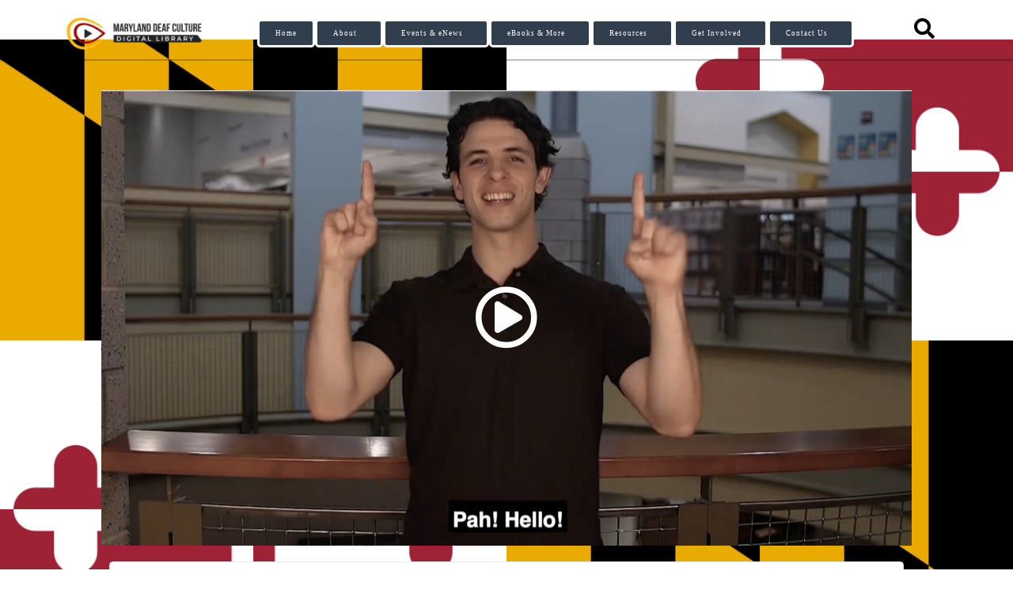

--- FILE ---
content_type: text/html; charset=UTF-8
request_url: https://www.marylanddcdl.org/sandbox/
body_size: 28487
content:
<!DOCTYPE html><html lang="en-US"><head >	<meta charset="UTF-8" />
	<meta name="viewport" content="width=device-width, initial-scale=1" />
	<meta name='robots' content='index, follow, max-image-preview:large, max-snippet:-1, max-video-preview:-1' />

	<!-- This site is optimized with the Yoast SEO plugin v26.8 - https://yoast.com/product/yoast-seo-wordpress/ -->
	<title>Sandbox - Maryland Deaf Culture Digital Library</title>
	<link rel="canonical" href="https://www.marylanddcdl.org/sandbox/" />
	<meta property="og:locale" content="en_US" />
	<meta property="og:type" content="article" />
	<meta property="og:title" content="Sandbox - Maryland Deaf Culture Digital Library" />
	<meta property="og:description" content="Play Video Video Description &#038; Transcript Video Description: Chris Corrigan, a white male signer with short brown hair wears a dark polo short-sleeve shirt as he stands in front of [&hellip;]" />
	<meta property="og:url" content="https://www.marylanddcdl.org/sandbox/" />
	<meta property="og:site_name" content="Maryland Deaf Culture Digital Library" />
	<meta property="article:publisher" content="https://facebook.com/marylanddcdl?lang=en" />
	<meta property="article:modified_time" content="2020-08-21T14:42:46+00:00" />
	<meta property="og:image" content="https://www.marylanddcdl.org/wp-content/uploads/2020/08/savvyaslvideo-1024x577.png" />
	<meta name="twitter:card" content="summary_large_image" />
	<meta name="twitter:site" content="@marylanddcdl" />
	<meta name="twitter:label1" content="Est. reading time" />
	<meta name="twitter:data1" content="2 minutes" />
	<script type="application/ld+json" class="yoast-schema-graph">{"@context":"https://schema.org","@graph":[{"@type":"WebPage","@id":"https://www.marylanddcdl.org/sandbox/","url":"https://www.marylanddcdl.org/sandbox/","name":"Sandbox - Maryland Deaf Culture Digital Library","isPartOf":{"@id":"https://www.marylanddcdl.org/#website"},"primaryImageOfPage":{"@id":"https://www.marylanddcdl.org/sandbox/#primaryimage"},"image":{"@id":"https://www.marylanddcdl.org/sandbox/#primaryimage"},"thumbnailUrl":"https://www.marylanddcdl.org/wp-content/uploads/2020/08/savvyaslvideo-1024x577.png","datePublished":"2020-08-21T13:25:56+00:00","dateModified":"2020-08-21T14:42:46+00:00","breadcrumb":{"@id":"https://www.marylanddcdl.org/sandbox/#breadcrumb"},"inLanguage":"en-US","potentialAction":[{"@type":"ReadAction","target":["https://www.marylanddcdl.org/sandbox/"]}]},{"@type":"ImageObject","inLanguage":"en-US","@id":"https://www.marylanddcdl.org/sandbox/#primaryimage","url":"","contentUrl":""},{"@type":"BreadcrumbList","@id":"https://www.marylanddcdl.org/sandbox/#breadcrumb","itemListElement":[{"@type":"ListItem","position":1,"name":"Home","item":"https://www.marylanddcdl.org/"},{"@type":"ListItem","position":2,"name":"Sandbox"}]},{"@type":"WebSite","@id":"https://www.marylanddcdl.org/#website","url":"https://www.marylanddcdl.org/","name":"Maryland Deaf Culture Digital Library","description":"An Accessible Library For All","publisher":{"@id":"https://www.marylanddcdl.org/#organization"},"potentialAction":[{"@type":"SearchAction","target":{"@type":"EntryPoint","urlTemplate":"https://www.marylanddcdl.org/?s={search_term_string}"},"query-input":{"@type":"PropertyValueSpecification","valueRequired":true,"valueName":"search_term_string"}}],"inLanguage":"en-US"},{"@type":"Organization","@id":"https://www.marylanddcdl.org/#organization","name":"Maryland Deaf Culture Digital Library","url":"https://www.marylanddcdl.org/","logo":{"@type":"ImageObject","inLanguage":"en-US","@id":"https://www.marylanddcdl.org/#/schema/logo/image/","url":"https://www.marylanddcdl.org/wp-content/uploads/2023/11/cropped-Maryland-CDL-logo-05-scaled-1.jpg","contentUrl":"https://www.marylanddcdl.org/wp-content/uploads/2023/11/cropped-Maryland-CDL-logo-05-scaled-1.jpg","width":512,"height":512,"caption":"Maryland Deaf Culture Digital Library"},"image":{"@id":"https://www.marylanddcdl.org/#/schema/logo/image/"},"sameAs":["https://facebook.com/marylanddcdl?lang=en","https://x.com/marylanddcdl","https://www.instagram.com/marylanddcdl/","https://www.youtube.com/channel/UCltkburaDRiMKyk32j7caEw"]}]}</script>
	<!-- / Yoast SEO plugin. -->


<link rel='dns-prefetch' href='//translate.google.com' />
<link rel='dns-prefetch' href='//use.fontawesome.com' />
<link href='https://use.fontawesome.com' crossorigin='' rel='preconnect' />
<link rel="alternate" type="application/rss+xml" title="Maryland Deaf Culture Digital Library &raquo; Feed" href="https://www.marylanddcdl.org/feed/" />
<link rel="alternate" type="application/rss+xml" title="Maryland Deaf Culture Digital Library &raquo; Comments Feed" href="https://www.marylanddcdl.org/comments/feed/" />
<link rel="alternate" type="text/calendar" title="Maryland Deaf Culture Digital Library &raquo; iCal Feed" href="https://www.marylanddcdl.org/events/?ical=1" />
<link rel="alternate" title="oEmbed (JSON)" type="application/json+oembed" href="https://www.marylanddcdl.org/wp-json/oembed/1.0/embed?url=https%3A%2F%2Fwww.marylanddcdl.org%2Fsandbox%2F" />
<link rel="alternate" title="oEmbed (XML)" type="text/xml+oembed" href="https://www.marylanddcdl.org/wp-json/oembed/1.0/embed?url=https%3A%2F%2Fwww.marylanddcdl.org%2Fsandbox%2F&#038;format=xml" />
		<style>
			.lazyload,
			.lazyloading {
				max-width: 100%;
			}
		</style>
		<link rel='stylesheet' id='elementor-frontend-css' href='https://www.marylanddcdl.org/wp-content/uploads/elementor/css/custom-frontend.min.css' type='text/css' media='all' />
<link rel='stylesheet' id='widget-nav-menu-css' href='https://www.marylanddcdl.org/wp-content/uploads/elementor/css/custom-pro-widget-nav-menu.min.css' type='text/css' media='all' />
<link rel='stylesheet' id='elementor-post-3398-css' href='https://www.marylanddcdl.org/wp-content/uploads/elementor/css/post-3398.css' type='text/css' media='all' />
<link rel='stylesheet' id='widget-image-box-css' href='https://www.marylanddcdl.org/wp-content/uploads/elementor/css/custom-widget-image-box.min.css' type='text/css' media='all' />
<link rel='stylesheet' id='elementor-post-6146-css' href='https://www.marylanddcdl.org/wp-content/uploads/elementor/css/post-6146.css' type='text/css' media='all' />
<link rel='stylesheet' id='elementor-post-5891-css' href='https://www.marylanddcdl.org/wp-content/uploads/elementor/css/post-5891.css' type='text/css' media='all' />
<link rel='stylesheet' id='elementor-post-1264-css' href='https://www.marylanddcdl.org/wp-content/uploads/elementor/css/post-1264.css' type='text/css' media='all' />
<style id='wp-img-auto-sizes-contain-inline-css' type='text/css'>
img:is([sizes=auto i],[sizes^="auto," i]){contain-intrinsic-size:3000px 1500px}
/*# sourceURL=wp-img-auto-sizes-contain-inline-css */
</style>
<link rel='stylesheet' id='tribe-events-pro-mini-calendar-block-styles-css' href='https://www.marylanddcdl.org/wp-content/plugins/events-calendar-pro/build/css/tribe-events-pro-mini-calendar-block.css' type='text/css' media='all' />
<link rel='stylesheet' id='jupiterx_icons-css' href='https://www.marylanddcdl.org/wp-content/themes/jupiterx/lib/assets/dist/css/icons-admin.css' type='text/css' media='all' />
<link rel='stylesheet' id='dashicons-css' href='https://www.marylanddcdl.org/wp-includes/css/dashicons.min.css' type='text/css' media='all' />
<link rel='stylesheet' id='elusive-css' href='https://www.marylanddcdl.org/wp-content/plugins/menu-icons/vendor/codeinwp/icon-picker/css/types/elusive.min.css' type='text/css' media='all' />
<link rel='stylesheet' id='menu-icon-font-awesome-css' href='https://www.marylanddcdl.org/wp-content/plugins/menu-icons/css/fontawesome/css/all.min.css' type='text/css' media='all' />
<link rel='stylesheet' id='foundation-icons-css' href='https://www.marylanddcdl.org/wp-content/plugins/menu-icons/vendor/codeinwp/icon-picker/css/types/foundation-icons.min.css' type='text/css' media='all' />
<link rel='stylesheet' id='genericons-css' href='https://www.marylanddcdl.org/wp-content/plugins/menu-icons/vendor/codeinwp/icon-picker/css/types/genericons.min.css' type='text/css' media='all' />
<link rel='stylesheet' id='menu-icons-extra-css' href='https://www.marylanddcdl.org/wp-content/plugins/menu-icons/css/extra.min.css' type='text/css' media='all' />
<link rel='stylesheet' id='tec-variables-skeleton-css' href='https://www.marylanddcdl.org/wp-content/plugins/the-events-calendar/common/build/css/variables-skeleton.css' type='text/css' media='all' />
<link rel='stylesheet' id='tec-variables-full-css' href='https://www.marylanddcdl.org/wp-content/plugins/the-events-calendar/common/build/css/variables-full.css' type='text/css' media='all' />
<link rel='stylesheet' id='wphb-1-css' href='https://www.marylanddcdl.org/wp-content/uploads/hummingbird-assets/4c844fc095c6d16ce9ea9a25a2379e4c.css' type='text/css' media='all' />
<style id='classic-theme-styles-inline-css' type='text/css'>
/*! This file is auto-generated */
.wp-block-button__link{color:#fff;background-color:#32373c;border-radius:9999px;box-shadow:none;text-decoration:none;padding:calc(.667em + 2px) calc(1.333em + 2px);font-size:1.125em}.wp-block-file__button{background:#32373c;color:#fff;text-decoration:none}
/*# sourceURL=/wp-includes/css/classic-themes.min.css */
</style>
<link rel='stylesheet' id='jet-engine-frontend-css' href='https://www.marylanddcdl.org/wp-content/plugins/jet-engine/assets/css/frontend.css' type='text/css' media='all' />
<style id='font-awesome-svg-styles-default-inline-css' type='text/css'>
.svg-inline--fa {
  display: inline-block;
  height: 1em;
  overflow: visible;
  vertical-align: -.125em;
}
/*# sourceURL=font-awesome-svg-styles-default-inline-css */
</style>
<link rel='stylesheet' id='font-awesome-svg-styles-css' href='https://www.marylanddcdl.org/wp-content/uploads/font-awesome/v5.14.0/css/svg-with-js.css' type='text/css' media='all' />
<style id='font-awesome-svg-styles-inline-css' type='text/css'>
   .wp-block-font-awesome-icon svg::before,
   .wp-rich-text-font-awesome-icon svg::before {content: unset;}
/*# sourceURL=font-awesome-svg-styles-inline-css */
</style>
<style id='global-styles-inline-css' type='text/css'>
:root{--wp--preset--aspect-ratio--square: 1;--wp--preset--aspect-ratio--4-3: 4/3;--wp--preset--aspect-ratio--3-4: 3/4;--wp--preset--aspect-ratio--3-2: 3/2;--wp--preset--aspect-ratio--2-3: 2/3;--wp--preset--aspect-ratio--16-9: 16/9;--wp--preset--aspect-ratio--9-16: 9/16;--wp--preset--color--black: #000000;--wp--preset--color--cyan-bluish-gray: #abb8c3;--wp--preset--color--white: #ffffff;--wp--preset--color--pale-pink: #f78da7;--wp--preset--color--vivid-red: #cf2e2e;--wp--preset--color--luminous-vivid-orange: #ff6900;--wp--preset--color--luminous-vivid-amber: #fcb900;--wp--preset--color--light-green-cyan: #7bdcb5;--wp--preset--color--vivid-green-cyan: #00d084;--wp--preset--color--pale-cyan-blue: #8ed1fc;--wp--preset--color--vivid-cyan-blue: #0693e3;--wp--preset--color--vivid-purple: #9b51e0;--wp--preset--gradient--vivid-cyan-blue-to-vivid-purple: linear-gradient(135deg,rgb(6,147,227) 0%,rgb(155,81,224) 100%);--wp--preset--gradient--light-green-cyan-to-vivid-green-cyan: linear-gradient(135deg,rgb(122,220,180) 0%,rgb(0,208,130) 100%);--wp--preset--gradient--luminous-vivid-amber-to-luminous-vivid-orange: linear-gradient(135deg,rgb(252,185,0) 0%,rgb(255,105,0) 100%);--wp--preset--gradient--luminous-vivid-orange-to-vivid-red: linear-gradient(135deg,rgb(255,105,0) 0%,rgb(207,46,46) 100%);--wp--preset--gradient--very-light-gray-to-cyan-bluish-gray: linear-gradient(135deg,rgb(238,238,238) 0%,rgb(169,184,195) 100%);--wp--preset--gradient--cool-to-warm-spectrum: linear-gradient(135deg,rgb(74,234,220) 0%,rgb(151,120,209) 20%,rgb(207,42,186) 40%,rgb(238,44,130) 60%,rgb(251,105,98) 80%,rgb(254,248,76) 100%);--wp--preset--gradient--blush-light-purple: linear-gradient(135deg,rgb(255,206,236) 0%,rgb(152,150,240) 100%);--wp--preset--gradient--blush-bordeaux: linear-gradient(135deg,rgb(254,205,165) 0%,rgb(254,45,45) 50%,rgb(107,0,62) 100%);--wp--preset--gradient--luminous-dusk: linear-gradient(135deg,rgb(255,203,112) 0%,rgb(199,81,192) 50%,rgb(65,88,208) 100%);--wp--preset--gradient--pale-ocean: linear-gradient(135deg,rgb(255,245,203) 0%,rgb(182,227,212) 50%,rgb(51,167,181) 100%);--wp--preset--gradient--electric-grass: linear-gradient(135deg,rgb(202,248,128) 0%,rgb(113,206,126) 100%);--wp--preset--gradient--midnight: linear-gradient(135deg,rgb(2,3,129) 0%,rgb(40,116,252) 100%);--wp--preset--font-size--small: 13px;--wp--preset--font-size--medium: 20px;--wp--preset--font-size--large: 36px;--wp--preset--font-size--x-large: 42px;--wp--preset--spacing--20: 0.44rem;--wp--preset--spacing--30: 0.67rem;--wp--preset--spacing--40: 1rem;--wp--preset--spacing--50: 1.5rem;--wp--preset--spacing--60: 2.25rem;--wp--preset--spacing--70: 3.38rem;--wp--preset--spacing--80: 5.06rem;--wp--preset--shadow--natural: 6px 6px 9px rgba(0, 0, 0, 0.2);--wp--preset--shadow--deep: 12px 12px 50px rgba(0, 0, 0, 0.4);--wp--preset--shadow--sharp: 6px 6px 0px rgba(0, 0, 0, 0.2);--wp--preset--shadow--outlined: 6px 6px 0px -3px rgb(255, 255, 255), 6px 6px rgb(0, 0, 0);--wp--preset--shadow--crisp: 6px 6px 0px rgb(0, 0, 0);}:where(.is-layout-flex){gap: 0.5em;}:where(.is-layout-grid){gap: 0.5em;}body .is-layout-flex{display: flex;}.is-layout-flex{flex-wrap: wrap;align-items: center;}.is-layout-flex > :is(*, div){margin: 0;}body .is-layout-grid{display: grid;}.is-layout-grid > :is(*, div){margin: 0;}:where(.wp-block-columns.is-layout-flex){gap: 2em;}:where(.wp-block-columns.is-layout-grid){gap: 2em;}:where(.wp-block-post-template.is-layout-flex){gap: 1.25em;}:where(.wp-block-post-template.is-layout-grid){gap: 1.25em;}.has-black-color{color: var(--wp--preset--color--black) !important;}.has-cyan-bluish-gray-color{color: var(--wp--preset--color--cyan-bluish-gray) !important;}.has-white-color{color: var(--wp--preset--color--white) !important;}.has-pale-pink-color{color: var(--wp--preset--color--pale-pink) !important;}.has-vivid-red-color{color: var(--wp--preset--color--vivid-red) !important;}.has-luminous-vivid-orange-color{color: var(--wp--preset--color--luminous-vivid-orange) !important;}.has-luminous-vivid-amber-color{color: var(--wp--preset--color--luminous-vivid-amber) !important;}.has-light-green-cyan-color{color: var(--wp--preset--color--light-green-cyan) !important;}.has-vivid-green-cyan-color{color: var(--wp--preset--color--vivid-green-cyan) !important;}.has-pale-cyan-blue-color{color: var(--wp--preset--color--pale-cyan-blue) !important;}.has-vivid-cyan-blue-color{color: var(--wp--preset--color--vivid-cyan-blue) !important;}.has-vivid-purple-color{color: var(--wp--preset--color--vivid-purple) !important;}.has-black-background-color{background-color: var(--wp--preset--color--black) !important;}.has-cyan-bluish-gray-background-color{background-color: var(--wp--preset--color--cyan-bluish-gray) !important;}.has-white-background-color{background-color: var(--wp--preset--color--white) !important;}.has-pale-pink-background-color{background-color: var(--wp--preset--color--pale-pink) !important;}.has-vivid-red-background-color{background-color: var(--wp--preset--color--vivid-red) !important;}.has-luminous-vivid-orange-background-color{background-color: var(--wp--preset--color--luminous-vivid-orange) !important;}.has-luminous-vivid-amber-background-color{background-color: var(--wp--preset--color--luminous-vivid-amber) !important;}.has-light-green-cyan-background-color{background-color: var(--wp--preset--color--light-green-cyan) !important;}.has-vivid-green-cyan-background-color{background-color: var(--wp--preset--color--vivid-green-cyan) !important;}.has-pale-cyan-blue-background-color{background-color: var(--wp--preset--color--pale-cyan-blue) !important;}.has-vivid-cyan-blue-background-color{background-color: var(--wp--preset--color--vivid-cyan-blue) !important;}.has-vivid-purple-background-color{background-color: var(--wp--preset--color--vivid-purple) !important;}.has-black-border-color{border-color: var(--wp--preset--color--black) !important;}.has-cyan-bluish-gray-border-color{border-color: var(--wp--preset--color--cyan-bluish-gray) !important;}.has-white-border-color{border-color: var(--wp--preset--color--white) !important;}.has-pale-pink-border-color{border-color: var(--wp--preset--color--pale-pink) !important;}.has-vivid-red-border-color{border-color: var(--wp--preset--color--vivid-red) !important;}.has-luminous-vivid-orange-border-color{border-color: var(--wp--preset--color--luminous-vivid-orange) !important;}.has-luminous-vivid-amber-border-color{border-color: var(--wp--preset--color--luminous-vivid-amber) !important;}.has-light-green-cyan-border-color{border-color: var(--wp--preset--color--light-green-cyan) !important;}.has-vivid-green-cyan-border-color{border-color: var(--wp--preset--color--vivid-green-cyan) !important;}.has-pale-cyan-blue-border-color{border-color: var(--wp--preset--color--pale-cyan-blue) !important;}.has-vivid-cyan-blue-border-color{border-color: var(--wp--preset--color--vivid-cyan-blue) !important;}.has-vivid-purple-border-color{border-color: var(--wp--preset--color--vivid-purple) !important;}.has-vivid-cyan-blue-to-vivid-purple-gradient-background{background: var(--wp--preset--gradient--vivid-cyan-blue-to-vivid-purple) !important;}.has-light-green-cyan-to-vivid-green-cyan-gradient-background{background: var(--wp--preset--gradient--light-green-cyan-to-vivid-green-cyan) !important;}.has-luminous-vivid-amber-to-luminous-vivid-orange-gradient-background{background: var(--wp--preset--gradient--luminous-vivid-amber-to-luminous-vivid-orange) !important;}.has-luminous-vivid-orange-to-vivid-red-gradient-background{background: var(--wp--preset--gradient--luminous-vivid-orange-to-vivid-red) !important;}.has-very-light-gray-to-cyan-bluish-gray-gradient-background{background: var(--wp--preset--gradient--very-light-gray-to-cyan-bluish-gray) !important;}.has-cool-to-warm-spectrum-gradient-background{background: var(--wp--preset--gradient--cool-to-warm-spectrum) !important;}.has-blush-light-purple-gradient-background{background: var(--wp--preset--gradient--blush-light-purple) !important;}.has-blush-bordeaux-gradient-background{background: var(--wp--preset--gradient--blush-bordeaux) !important;}.has-luminous-dusk-gradient-background{background: var(--wp--preset--gradient--luminous-dusk) !important;}.has-pale-ocean-gradient-background{background: var(--wp--preset--gradient--pale-ocean) !important;}.has-electric-grass-gradient-background{background: var(--wp--preset--gradient--electric-grass) !important;}.has-midnight-gradient-background{background: var(--wp--preset--gradient--midnight) !important;}.has-small-font-size{font-size: var(--wp--preset--font-size--small) !important;}.has-medium-font-size{font-size: var(--wp--preset--font-size--medium) !important;}.has-large-font-size{font-size: var(--wp--preset--font-size--large) !important;}.has-x-large-font-size{font-size: var(--wp--preset--font-size--x-large) !important;}
:where(.wp-block-post-template.is-layout-flex){gap: 1.25em;}:where(.wp-block-post-template.is-layout-grid){gap: 1.25em;}
:where(.wp-block-term-template.is-layout-flex){gap: 1.25em;}:where(.wp-block-term-template.is-layout-grid){gap: 1.25em;}
:where(.wp-block-columns.is-layout-flex){gap: 2em;}:where(.wp-block-columns.is-layout-grid){gap: 2em;}
:root :where(.wp-block-pullquote){font-size: 1.5em;line-height: 1.6;}
/*# sourceURL=global-styles-inline-css */
</style>
<link rel='stylesheet' id='google-language-translator-css' href='https://www.marylanddcdl.org/wp-content/plugins/google-language-translator/css/style.css' type='text/css' media='' />
<link rel='stylesheet' id='tribe-events-v2-single-skeleton-css' href='https://www.marylanddcdl.org/wp-content/plugins/the-events-calendar/build/css/tribe-events-single-skeleton.css' type='text/css' media='all' />
<link rel='stylesheet' id='tribe-events-v2-single-skeleton-full-css' href='https://www.marylanddcdl.org/wp-content/plugins/the-events-calendar/build/css/tribe-events-single-full.css' type='text/css' media='all' />
<link rel='stylesheet' id='tec-events-elementor-widgets-base-styles-css' href='https://www.marylanddcdl.org/wp-content/uploads/hummingbird-assets/3859a6bf0f93fa3adeb0862ff1a09e34.css' type='text/css' media='all' />
<link rel='stylesheet' id='search-filter-plugin-styles-css' href='https://www.marylanddcdl.org/wp-content/plugins/search-filter-pro/public/assets/css/search-filter.min.css' type='text/css' media='all' />
<link rel='stylesheet' id='jupiterx-popups-animation-css' href='https://www.marylanddcdl.org/wp-content/plugins/jupiterx-core/includes/extensions/raven/assets/lib/animate/animate.min.css' type='text/css' media='all' />
<link rel='stylesheet' id='jupiterx-css' href='https://www.marylanddcdl.org/wp-content/uploads/jupiterx/compiler/jupiterx/34b8dcb.css' type='text/css' media='all' />
<link rel='stylesheet' id='jet-menu-public-styles-css' href='https://www.marylanddcdl.org/wp-content/plugins/jet-menu/assets/public/css/public.css' type='text/css' media='all' />
<link rel='stylesheet' id='font-awesome-official-css' href='https://use.fontawesome.com/releases/v5.14.0/css/all.css' type='text/css' media='all' integrity="sha384-HzLeBuhoNPvSl5KYnjx0BT+WB0QEEqLprO+NBkkk5gbc67FTaL7XIGa2w1L0Xbgc" crossorigin="anonymous" />
<link rel='stylesheet' id='jupiterx-elements-dynamic-styles-css' href='https://www.marylanddcdl.org/wp-content/uploads/jupiterx/compiler/jupiterx-elements-dynamic-styles/4285717.css' type='text/css' media='all' />
<link rel='stylesheet' id='wphb-2-css' href='https://www.marylanddcdl.org/wp-content/uploads/hummingbird-assets/9a96c4faf8fd4b6a54e1701ca0367d5b.css' type='text/css' media='all' />
<link rel='stylesheet' id='swiper-css' href='https://www.marylanddcdl.org/wp-content/plugins/elementor/assets/lib/swiper/v8/css/swiper.min.css' type='text/css' media='all' />
<link rel='stylesheet' id='wphb-3-css' href='https://www.marylanddcdl.org/wp-content/uploads/hummingbird-assets/0d147836c79672f5b4195c83f87cb76c.css' type='text/css' media='all' />
<link rel='stylesheet' id='elementor-icons-css' href='https://www.marylanddcdl.org/wp-content/plugins/elementor/assets/lib/eicons/css/elementor-icons.min.css' type='text/css' media='all' />
<link rel='stylesheet' id='jupiterx-core-raven-frontend-css' href='https://www.marylanddcdl.org/wp-content/plugins/jupiterx-core/includes/extensions/raven/assets/css/frontend.min.css' type='text/css' media='all' />
<link rel='stylesheet' id='jet-tabs-frontend-css' href='https://www.marylanddcdl.org/wp-content/plugins/jet-tabs/assets/css/jet-tabs-frontend.css' type='text/css' media='all' />
<link rel='stylesheet' id='jet-tricks-frontend-css' href='https://www.marylanddcdl.org/wp-content/plugins/jet-tricks/assets/css/jet-tricks-frontend.css' type='text/css' media='all' />
<link rel='stylesheet' id='font-awesome-5-all-css' href='https://www.marylanddcdl.org/wp-content/plugins/elementor/assets/lib/font-awesome/css/all.min.css' type='text/css' media='all' />
<link rel='stylesheet' id='font-awesome-4-shim-css' href='https://www.marylanddcdl.org/wp-content/plugins/elementor/assets/lib/font-awesome/css/v4-shims.min.css' type='text/css' media='all' />
<link rel='stylesheet' id='flatpickr-css' href='https://www.marylanddcdl.org/wp-content/plugins/elementor/assets/lib/flatpickr/flatpickr.min.css' type='text/css' media='all' />
<link rel='stylesheet' id='jet-elements-css' href='https://www.marylanddcdl.org/wp-content/plugins/jet-elements/assets/css/jet-elements.css' type='text/css' media='all' />
<link rel='stylesheet' id='jet-video-css' href='https://www.marylanddcdl.org/wp-content/plugins/jet-elements/assets/css/addons/jet-video.css' type='text/css' media='all' />
<link rel='stylesheet' id='jet-button-css' href='https://www.marylanddcdl.org/wp-content/plugins/jet-elements/assets/css/addons/jet-button.css' type='text/css' media='all' />
<link rel='stylesheet' id='jet-button-skin-css' href='https://www.marylanddcdl.org/wp-content/plugins/jet-elements/assets/css/skin/jet-button.css' type='text/css' media='all' />
<link rel='stylesheet' id='font-awesome-official-v4shim-css' href='https://use.fontawesome.com/releases/v5.14.0/css/v4-shims.css' type='text/css' media='all' integrity="sha384-9aKO2QU3KETrRCCXFbhLK16iRd15nC+OYEmpVb54jY8/CEXz/GVRsnM73wcbYw+m" crossorigin="anonymous" />
<style id='font-awesome-official-v4shim-inline-css' type='text/css'>
@font-face {
font-family: "FontAwesome";
font-display: block;
src: url("https://use.fontawesome.com/releases/v5.14.0/webfonts/fa-brands-400.eot"),
		url("https://use.fontawesome.com/releases/v5.14.0/webfonts/fa-brands-400.eot?#iefix") format("embedded-opentype"),
		url("https://use.fontawesome.com/releases/v5.14.0/webfonts/fa-brands-400.woff2") format("woff2"),
		url("https://use.fontawesome.com/releases/v5.14.0/webfonts/fa-brands-400.woff") format("woff"),
		url("https://use.fontawesome.com/releases/v5.14.0/webfonts/fa-brands-400.ttf") format("truetype"),
		url("https://use.fontawesome.com/releases/v5.14.0/webfonts/fa-brands-400.svg#fontawesome") format("svg");
}

@font-face {
font-family: "FontAwesome";
font-display: block;
src: url("https://use.fontawesome.com/releases/v5.14.0/webfonts/fa-solid-900.eot"),
		url("https://use.fontawesome.com/releases/v5.14.0/webfonts/fa-solid-900.eot?#iefix") format("embedded-opentype"),
		url("https://use.fontawesome.com/releases/v5.14.0/webfonts/fa-solid-900.woff2") format("woff2"),
		url("https://use.fontawesome.com/releases/v5.14.0/webfonts/fa-solid-900.woff") format("woff"),
		url("https://use.fontawesome.com/releases/v5.14.0/webfonts/fa-solid-900.ttf") format("truetype"),
		url("https://use.fontawesome.com/releases/v5.14.0/webfonts/fa-solid-900.svg#fontawesome") format("svg");
}

@font-face {
font-family: "FontAwesome";
font-display: block;
src: url("https://use.fontawesome.com/releases/v5.14.0/webfonts/fa-regular-400.eot"),
		url("https://use.fontawesome.com/releases/v5.14.0/webfonts/fa-regular-400.eot?#iefix") format("embedded-opentype"),
		url("https://use.fontawesome.com/releases/v5.14.0/webfonts/fa-regular-400.woff2") format("woff2"),
		url("https://use.fontawesome.com/releases/v5.14.0/webfonts/fa-regular-400.woff") format("woff"),
		url("https://use.fontawesome.com/releases/v5.14.0/webfonts/fa-regular-400.ttf") format("truetype"),
		url("https://use.fontawesome.com/releases/v5.14.0/webfonts/fa-regular-400.svg#fontawesome") format("svg");
unicode-range: U+F004-F005,U+F007,U+F017,U+F022,U+F024,U+F02E,U+F03E,U+F044,U+F057-F059,U+F06E,U+F070,U+F075,U+F07B-F07C,U+F080,U+F086,U+F089,U+F094,U+F09D,U+F0A0,U+F0A4-F0A7,U+F0C5,U+F0C7-F0C8,U+F0E0,U+F0EB,U+F0F3,U+F0F8,U+F0FE,U+F111,U+F118-F11A,U+F11C,U+F133,U+F144,U+F146,U+F14A,U+F14D-F14E,U+F150-F152,U+F15B-F15C,U+F164-F165,U+F185-F186,U+F191-F192,U+F1AD,U+F1C1-F1C9,U+F1CD,U+F1D8,U+F1E3,U+F1EA,U+F1F6,U+F1F9,U+F20A,U+F247-F249,U+F24D,U+F254-F25B,U+F25D,U+F267,U+F271-F274,U+F279,U+F28B,U+F28D,U+F2B5-F2B6,U+F2B9,U+F2BB,U+F2BD,U+F2C1-F2C2,U+F2D0,U+F2D2,U+F2DC,U+F2ED,U+F328,U+F358-F35B,U+F3A5,U+F3D1,U+F410,U+F4AD;
}
/*# sourceURL=font-awesome-official-v4shim-inline-css */
</style>
<link rel='stylesheet' id='wphb-5-css' href='https://www.marylanddcdl.org/wp-content/uploads/hummingbird-assets/c5798cd5394dddbe22f7e3f7dbe31174.css' type='text/css' media='all' />
<link rel='stylesheet' id='elementor-icons-shared-0-css' href='https://www.marylanddcdl.org/wp-content/plugins/elementor/assets/lib/font-awesome/css/fontawesome.min.css' type='text/css' media='all' />
<link rel='stylesheet' id='elementor-icons-fa-regular-css' href='https://www.marylanddcdl.org/wp-content/plugins/elementor/assets/lib/font-awesome/css/regular.min.css' type='text/css' media='all' />
<link rel='stylesheet' id='elementor-icons-fa-solid-css' href='https://www.marylanddcdl.org/wp-content/plugins/elementor/assets/lib/font-awesome/css/solid.min.css' type='text/css' media='all' />
<script type="text/javascript" src="https://www.marylanddcdl.org/wp-includes/js/jquery/jquery.min.js" id="jquery-core-js"></script>
<script type="text/javascript" src="https://www.marylanddcdl.org/wp-includes/js/jquery/jquery-migrate.min.js" id="jquery-migrate-js"></script>
<script type="text/javascript" id="search-filter-plugin-build-js-extra">
/* <![CDATA[ */
var SF_LDATA = {"ajax_url":"https://www.marylanddcdl.org/wp-admin/admin-ajax.php","home_url":"https://www.marylanddcdl.org/","extensions":[]};
//# sourceURL=search-filter-plugin-build-js-extra
/* ]]> */
</script>
<script type="text/javascript" src="https://www.marylanddcdl.org/wp-content/plugins/search-filter-pro/public/assets/js/search-filter-build.min.js" id="search-filter-plugin-build-js"></script>
<script type="text/javascript" src="https://www.marylanddcdl.org/wp-content/plugins/search-filter-pro/public/assets/js/chosen.jquery.min.js" id="search-filter-plugin-chosen-js"></script>
<script type="text/javascript" src="https://www.marylanddcdl.org/wp-content/themes/jupiterx/lib/admin/assets/lib/webfont/webfont.min.js" id="jupiterx-webfont-js"></script>
<script type="text/javascript" id="jupiterx-webfont-js-after">
/* <![CDATA[ */
WebFont.load({
			typekit: {
				id:'sqs3vmw'
			}
		});
//# sourceURL=jupiterx-webfont-js-after
/* ]]> */
</script>
<script type="text/javascript" src="https://www.marylanddcdl.org/wp-content/themes/jupiterx/lib/assets/dist/js/utils.min.js" id="jupiterx-utils-js"></script>
<script type="text/javascript" src="https://www.marylanddcdl.org/wp-content/plugins/elementor/assets/lib/font-awesome/js/v4-shims.min.js" id="font-awesome-4-shim-js"></script>
<link rel="https://api.w.org/" href="https://www.marylanddcdl.org/wp-json/" /><link rel="alternate" title="JSON" type="application/json" href="https://www.marylanddcdl.org/wp-json/wp/v2/pages/6146" /><link rel="EditURI" type="application/rsd+xml" title="RSD" href="https://www.marylanddcdl.org/xmlrpc.php?rsd" />
<style>#google_language_translator a{display:none!important;}div.skiptranslate.goog-te-gadget{display:inline!important;}.goog-te-gadget{color:transparent!important;}.goog-te-gadget{font-size:0px!important;}.goog-branding{display:none;}.goog-tooltip{display: none!important;}.goog-tooltip:hover{display: none!important;}.goog-text-highlight{background-color:transparent!important;border:none!important;box-shadow:none!important;}#google_language_translator select.goog-te-combo{color:#32373c;}#google_language_translator{color:transparent;}body{top:0px!important;}#goog-gt-{display:none!important;}font font{background-color:transparent!important;box-shadow:none!important;position:initial!important;}#glt-translate-trigger{left:20px;right:auto;}#glt-translate-trigger > span{color:#ffffff;}#glt-translate-trigger{background:#f89406;}.goog-te-gadget .goog-te-combo{width:100%;}</style><meta name="tec-api-version" content="v1"><meta name="tec-api-origin" content="https://www.marylanddcdl.org"><link rel="alternate" href="https://www.marylanddcdl.org/wp-json/tribe/events/v1/" />		<script>
			document.documentElement.className = document.documentElement.className.replace('no-js', 'js');
		</script>
				<style>
			.no-js img.lazyload {
				display: none;
			}

			figure.wp-block-image img.lazyloading {
				min-width: 150px;
			}

			.lazyload,
			.lazyloading {
				--smush-placeholder-width: 100px;
				--smush-placeholder-aspect-ratio: 1/1;
				width: var(--smush-image-width, var(--smush-placeholder-width)) !important;
				aspect-ratio: var(--smush-image-aspect-ratio, var(--smush-placeholder-aspect-ratio)) !important;
			}

						.lazyload, .lazyloading {
				opacity: 0;
			}

			.lazyloaded {
				opacity: 1;
				transition: opacity 400ms;
				transition-delay: 0ms;
			}

					</style>
		<meta name="generator" content="Elementor 3.34.2; features: additional_custom_breakpoints; settings: css_print_method-external, google_font-enabled, font_display-auto">
<!-- Global site tag (gtag.js) - Google Analytics -->
<script async src="https://www.googletagmanager.com/gtag/js?id=G-K9YXGFPW4W"></script>
<script>
  window.dataLayer = window.dataLayer || [];
  function gtag(){dataLayer.push(arguments);}
  gtag('js', new Date());

  gtag('config', 'G-K9YXGFPW4W');
</script>
			<style>
				.e-con.e-parent:nth-of-type(n+4):not(.e-lazyloaded):not(.e-no-lazyload),
				.e-con.e-parent:nth-of-type(n+4):not(.e-lazyloaded):not(.e-no-lazyload) * {
					background-image: none !important;
				}
				@media screen and (max-height: 1024px) {
					.e-con.e-parent:nth-of-type(n+3):not(.e-lazyloaded):not(.e-no-lazyload),
					.e-con.e-parent:nth-of-type(n+3):not(.e-lazyloaded):not(.e-no-lazyload) * {
						background-image: none !important;
					}
				}
				@media screen and (max-height: 640px) {
					.e-con.e-parent:nth-of-type(n+2):not(.e-lazyloaded):not(.e-no-lazyload),
					.e-con.e-parent:nth-of-type(n+2):not(.e-lazyloaded):not(.e-no-lazyload) * {
						background-image: none !important;
					}
				}
			</style>
			<link rel="icon" href="https://www.marylanddcdl.org/wp-content/uploads/2023/11/cropped-Maryland-CDL-logo-03-32x32.png" sizes="32x32" />
<link rel="icon" href="https://www.marylanddcdl.org/wp-content/uploads/2023/11/cropped-Maryland-CDL-logo-03-192x192.png" sizes="192x192" />
<link rel="apple-touch-icon" href="https://www.marylanddcdl.org/wp-content/uploads/2023/11/cropped-Maryland-CDL-logo-03-180x180.png" />
<meta name="msapplication-TileImage" content="https://www.marylanddcdl.org/wp-content/uploads/2023/11/cropped-Maryland-CDL-logo-03-270x270.png" />
		<style type="text/css" id="wp-custom-css">
			

/**Search Customization**/
.pagination:after { content: "\00A0"; display: block; clear: both; visibility: hidden; line-height: 0; height: 0;}  
.pagination{ display: inline-block;}  
html[xmlns] .pagination { display: block;}  
* html .pagination{ height: 1%;}  
.pagination {display: block} 
.nav-next {float: left!important;}
.nav-previous {float: right!important;}
/**Event Calendar Customization**/

.tribe-events-single-section-title, .tribe-related-events-title
{font-size: 1.8rem;}

.tribe-events-single-event-title
{font-size: 2.2rem;}

.tribe-event-date-start, .tribe-event-time
{font-size: 1.2rem;}

.tribe-section-cost, .tribe-section-taxonomy {display: none;}

.tribe_community_edit .jupiterx-main-header, .tribe-events-meta-group-organizer {display:none!important;}

.tribe-events-event-image img
{width: 400px; height: 300px; float: left; margin: 10px;}

.tribe-events-meta-group-details, .tribe-events-meta-group-other, .tribe-events-meta-group-venue
{float: left;}
/*{width: 50%;}**/

.tribe-events-venue-map, .tribe-events-address, .tribe-events-pro-venue__meta-map, .tribe-events-pro-venue__meta-address
{display: none!important;}
/*{width: 50%;}**/


.tribe_community_list .jupiterx-main-header {display: none!important;}

.tribe-events-list-event-title, .tribe-event-schedule-details
{font-size: 1.3em!important;}


/**Contact Form Customization**/

.ginput_complex label, .gform_wrapper ul.gfield_checkbox li label
{font-size: 1.0em;}

.gform_wrapper .top_label
{font-size: 1.2rem;}

/** Button Customization**/

.elementor-button, .elementor-posts .elementor-post__read-more {background-color: #990000; font-size: 1.1rem; color: #fff; font-weight: 400; letter-spacing: .1rem; padding: 10px 10px 10px 10px;}

/**Navigation Menu Customization**/
li.current-menu-parent >a, .current-menu-item >a {
    background-color: #990000 !important;
	border: 1px solid #303E4E;
}

.raven-nav-menu > li > a.raven-menu-item:hover {
	background-color: #990000 !important;
}

/**Body, Header & Link Font Customization**/


.jupiterx-site, p {font-family:'PT Serif'; font-weight:100;}

h1, h2, h3, h4, h5, h6 {font-family:'Pt Serif'; font-weight:500;}

a { font-family:'Helvetica Neue'; font-weight:500;}

.jupiterx-scroll-top:hover, .jupiterx-scroll-top:focus,
.jupiterx-scroll-top {
    padding: 13px 16.5px;
    margin: 1rem;
    display: inline-block;
    background-color: #000;
    border: 3px solid #fff;
    border-radius: 0.25rem;
    font-size: 1.3rem;
    color: #adb5bd;
    cursor: pointer;
    line-height: .8;
    transition: color 0.15s;
	color: #fff;
}

.jupiterx-main-content {
    padding: 0px;
}
//** Mobile Customizations**//
@media only screen and (max-width: 1000px){
	#margone {
    margin: -1px auto;
}
}

@media only screen and (max-width: 600px) {
  .jet-listing-grid__items.grid-col-mobile-3 {
    width: 100% !important;
    max-width: 100%;
    display: block !important;
    margin: 0 auto !important;
}

.jet-listing-grid__items.grid-col-mobile-3 .jet-listing-grid__item {
    width: 100%;
    max-width: 100%;
}

a.jet-listing-dynamic-terms__link {
    width: 100%;
    text-align: center;
}

.jet-listing-dynamic-terms__prefix {
    margin: 0 auto !important;
}
}		</style>
		</head><body data-rsssl=1 class="wp-singular page-template-default page page-id-6146 wp-theme-jupiterx wp-child-theme-jupiterx-child no-js tribe-no-js jet-mega-menu-location elementor-page-14550 elementor-default elementor-kit-3398 elementor-page elementor-page-6146 tribe-theme-jupiterx" itemscope="itemscope" itemtype="http://schema.org/WebPage"><a class="jupiterx-a11y jupiterx-a11y-skip-navigation-link" href="#jupiterx-main">Skip to content</a><div class="jupiterx-site"><header class="jupiterx-header jupiterx-header-custom" data-jupiterx-settings="{&quot;breakpoint&quot;:&quot;767.98&quot;}" role="banner" itemscope="itemscope" itemtype="http://schema.org/WPHeader">		<header data-elementor-type="header" data-elementor-id="5891" class="elementor elementor-5891 elementor-location-header" data-elementor-post-type="elementor_library">
					<section class="elementor-section elementor-top-section elementor-element elementor-element-62b161a elementor-section-stretched elementor-hidden-mobile elementor-section-full_width elementor-section-content-middle elementor-reverse-tablet elementor-reverse-mobile elementor-hidden-tablet elementor-hidden-mobile_extra elementor-section-height-default elementor-section-height-default" data-id="62b161a" data-element_type="section" id="header" data-settings="{&quot;stretch_section&quot;:&quot;section-stretched&quot;,&quot;jet_parallax_layout_list&quot;:[{&quot;jet_parallax_layout_image&quot;:{&quot;url&quot;:&quot;&quot;,&quot;id&quot;:&quot;&quot;,&quot;size&quot;:&quot;&quot;},&quot;_id&quot;:&quot;7790be9&quot;,&quot;jet_parallax_layout_image_laptop&quot;:{&quot;url&quot;:&quot;&quot;,&quot;id&quot;:&quot;&quot;,&quot;size&quot;:&quot;&quot;},&quot;jet_parallax_layout_image_tablet_extra&quot;:{&quot;url&quot;:&quot;&quot;,&quot;id&quot;:&quot;&quot;,&quot;size&quot;:&quot;&quot;},&quot;jet_parallax_layout_image_tablet&quot;:{&quot;url&quot;:&quot;&quot;,&quot;id&quot;:&quot;&quot;,&quot;size&quot;:&quot;&quot;},&quot;jet_parallax_layout_image_mobile_extra&quot;:{&quot;url&quot;:&quot;&quot;,&quot;id&quot;:&quot;&quot;,&quot;size&quot;:&quot;&quot;},&quot;jet_parallax_layout_image_mobile&quot;:{&quot;url&quot;:&quot;&quot;,&quot;id&quot;:&quot;&quot;,&quot;size&quot;:&quot;&quot;},&quot;jet_parallax_layout_speed&quot;:{&quot;unit&quot;:&quot;%&quot;,&quot;size&quot;:50,&quot;sizes&quot;:[]},&quot;jet_parallax_layout_type&quot;:&quot;scroll&quot;,&quot;jet_parallax_layout_direction&quot;:&quot;1&quot;,&quot;jet_parallax_layout_fx_direction&quot;:null,&quot;jet_parallax_layout_z_index&quot;:&quot;&quot;,&quot;jet_parallax_layout_bg_x&quot;:50,&quot;jet_parallax_layout_bg_x_laptop&quot;:&quot;&quot;,&quot;jet_parallax_layout_bg_x_tablet_extra&quot;:&quot;&quot;,&quot;jet_parallax_layout_bg_x_tablet&quot;:&quot;&quot;,&quot;jet_parallax_layout_bg_x_mobile_extra&quot;:&quot;&quot;,&quot;jet_parallax_layout_bg_x_mobile&quot;:&quot;&quot;,&quot;jet_parallax_layout_bg_y&quot;:50,&quot;jet_parallax_layout_bg_y_laptop&quot;:&quot;&quot;,&quot;jet_parallax_layout_bg_y_tablet_extra&quot;:&quot;&quot;,&quot;jet_parallax_layout_bg_y_tablet&quot;:&quot;&quot;,&quot;jet_parallax_layout_bg_y_mobile_extra&quot;:&quot;&quot;,&quot;jet_parallax_layout_bg_y_mobile&quot;:&quot;&quot;,&quot;jet_parallax_layout_bg_size&quot;:&quot;auto&quot;,&quot;jet_parallax_layout_bg_size_laptop&quot;:&quot;&quot;,&quot;jet_parallax_layout_bg_size_tablet_extra&quot;:&quot;&quot;,&quot;jet_parallax_layout_bg_size_tablet&quot;:&quot;&quot;,&quot;jet_parallax_layout_bg_size_mobile_extra&quot;:&quot;&quot;,&quot;jet_parallax_layout_bg_size_mobile&quot;:&quot;&quot;,&quot;jet_parallax_layout_animation_prop&quot;:&quot;transform&quot;,&quot;jet_parallax_layout_on&quot;:[&quot;desktop&quot;,&quot;tablet&quot;]}]}">
						<div class="elementor-container elementor-column-gap-default">
					<div class="elementor-column elementor-col-33 elementor-top-column elementor-element elementor-element-466b0a4" data-id="466b0a4" data-element_type="column">
			<div class="elementor-widget-wrap elementor-element-populated">
						<div class="elementor-element elementor-element-c7ff31c elementor-widget__width-initial elementor-widget elementor-widget-image" data-id="c7ff31c" data-element_type="widget" data-widget_type="image.default">
				<div class="elementor-widget-container">
																<a href="https://www.marylanddcdl.org">
							<img width="768" height="184" data-src="https://www.marylanddcdl.org/wp-content/uploads/2020/07/DCDL-new-logo-lg-768x184.png" class="attachment-medium_large size-medium_large wp-image-9657 lazyload" alt="Maryland Deaf Culture Digital Library logo" data-srcset="https://www.marylanddcdl.org/wp-content/uploads/2020/07/DCDL-new-logo-lg-768x184.png 768w, https://www.marylanddcdl.org/wp-content/uploads/2020/07/DCDL-new-logo-lg-300x72.png 300w, https://www.marylanddcdl.org/wp-content/uploads/2020/07/DCDL-new-logo-lg-1024x246.png 1024w, https://www.marylanddcdl.org/wp-content/uploads/2020/07/DCDL-new-logo-lg.png 1200w" data-sizes="(max-width: 768px) 100vw, 768px" src="[data-uri]" style="--smush-placeholder-width: 768px; --smush-placeholder-aspect-ratio: 768/184;" />								</a>
															</div>
				</div>
					</div>
		</div>
				<div class="elementor-column elementor-col-33 elementor-top-column elementor-element elementor-element-6cf7f49" data-id="6cf7f49" data-element_type="column">
			<div class="elementor-widget-wrap elementor-element-populated">
						<div class="elementor-element elementor-element-30173bb raven-nav-menu-align-center raven-breakpoint-tablet raven-laptop-nav-menu-align-center raven-nav-menu-stretch elementor-widget elementor-widget-raven-nav-menu" data-id="30173bb" data-element_type="widget" data-settings="{&quot;submenu_space_between&quot;:{&quot;unit&quot;:&quot;px&quot;,&quot;size&quot;:0,&quot;sizes&quot;:[]},&quot;submenu_icon&quot;:&quot;&lt;svg 0=\&quot;fas fa-chevron-down\&quot; class=\&quot;e-font-icon-svg e-fas-chevron-down\&quot;&gt;\n\t\t\t\t\t&lt;use xlink:href=\&quot;#fas-chevron-down\&quot;&gt;\n\t\t\t\t\t\t&lt;symbol id=\&quot;fas-chevron-down\&quot; viewBox=\&quot;0 0 448 512\&quot;&gt;\n\t\t\t\t\t\t\t&lt;path d=\&quot;M207.029 381.476L12.686 187.132c-9.373-9.373-9.373-24.569 0-33.941l22.667-22.667c9.357-9.357 24.522-9.375 33.901-.04L224 284.505l154.745-154.021c9.379-9.335 24.544-9.317 33.901.04l22.667 22.667c9.373 9.373 9.373 24.569 0 33.941L240.971 381.476c-9.373 9.372-24.569 9.372-33.942 0z\&quot;&gt;&lt;\/path&gt;\n\t\t\t\t\t\t&lt;\/symbol&gt;\n\t\t\t\t\t&lt;\/use&gt;\n\t\t\t\t&lt;\/svg&gt;&quot;,&quot;full_width&quot;:&quot;stretch&quot;,&quot;mobile_layout&quot;:&quot;dropdown&quot;,&quot;submenu_opening_position&quot;:&quot;bottom&quot;}" data-widget_type="raven-nav-menu.default">
				<div class="elementor-widget-container">
							<nav class="raven-nav-menu-main raven-nav-menu-horizontal raven-nav-menu-tablet- raven-nav-menu-mobile- raven-nav-icons-hidden-tablet raven-nav-icons-hidden-mobile">
			<ul id="menu-30173bb" class="raven-nav-menu"><li class="menu-item menu-item-type-custom menu-item-object-custom menu-item-home menu-item-9323"><a href="https://www.marylanddcdl.org" class="raven-menu-item raven-link-item ">Home</a></li>
<li class="menu-item menu-item-type-post_type menu-item-object-page menu-item-has-children menu-item-2054"><a href="https://www.marylanddcdl.org/about/" class="raven-menu-item raven-link-item ">About</a>
<ul class="0 sub-menu raven-submenu">
	<li class="menu-item menu-item-type-custom menu-item-object-custom menu-item-10285"><a href="https://www.marylanddcdl.org/about/#mission" class="raven-submenu-item raven-link-item ">Mission + Vision</a></li>
	<li class="menu-item menu-item-type-custom menu-item-object-custom menu-item-10286"><a href="https://www.marylanddcdl.org/history-of-dcdl/" class="raven-submenu-item raven-link-item ">History of DCDL</a></li>
	<li class="menu-item menu-item-type-custom menu-item-object-custom menu-item-10287"><a href="https://www.marylanddcdl.org/staff/" class="raven-submenu-item raven-link-item ">Staff</a></li>
</ul>
</li>
<li class="menu-item menu-item-type-post_type menu-item-object-page menu-item-has-children menu-item-10719"><a href="https://www.marylanddcdl.org/events-and-enews/" class="raven-menu-item raven-link-item ">Events &#038; eNews</a>
<ul class="0 sub-menu raven-submenu">
	<li class="menu-item menu-item-type-post_type menu-item-object-page menu-item-1669750"><a href="https://www.marylanddcdl.org/deaf-events/" class="raven-submenu-item raven-link-item ">Deaf Community Events</a></li>
	<li class="menu-item menu-item-type-post_type menu-item-object-page menu-item-10722"><a href="https://www.marylanddcdl.org/dcdl-enews/" class="raven-submenu-item raven-link-item ">DCDL eNews</a></li>
	<li class="menu-item menu-item-type-custom menu-item-object-custom menu-item-11897"><a target="_blank" rel="noopener noreferrer" href="https://visitor.constantcontact.com/manage/optin?v=001gG5x4aDmXjRslXSiCiD9zwUzSFkh5LMJ5CMifpn7FJSFIaqF4PXmQM92XVQ6XxWhzdcxo1PA-4ofhtrDrtdj7h1K31cYfUdd" class="raven-submenu-item raven-link-item ">Sign Up for eNews</a></li>
	<li class="menu-item menu-item-type-post_type menu-item-object-page menu-item-10724"><a href="https://www.marylanddcdl.org/accessibility/" class="raven-submenu-item raven-link-item ">Accessibility Services at Your Local Library</a></li>
</ul>
</li>
<li class="menu-item menu-item-type-post_type menu-item-object-page menu-item-has-children menu-item-2061"><a href="https://www.marylanddcdl.org/books-emedia-more/" class="raven-menu-item raven-link-item ">eBooks &#038; More</a>
<ul class="0 sub-menu raven-submenu">
	<li class="menu-item menu-item-type-custom menu-item-object-custom menu-item-2078"><a target="_blank" rel="noopener noreferrer" href="https://marylanddcdl.overdrive.com/" class="raven-submenu-item raven-link-item ">eBooks</a></li>
	<li class="menu-item menu-item-type-post_type menu-item-object-page menu-item-2056"><a href="https://www.marylanddcdl.org/online-journals-publications/" class="raven-submenu-item raven-link-item ">Online Journals + Publications</a></li>
	<li class="menu-item menu-item-type-custom menu-item-object-custom menu-item-2081"><a target="_blank" rel="noopener noreferrer" href="https://www.marylandlibraries.org/Pages/Maryland%20Libraries%20Home.aspx" class="raven-submenu-item raven-link-item ">Find Your Local Library</a></li>
	<li class="menu-item menu-item-type-post_type menu-item-object-page menu-item-3132"><a href="https://www.marylanddcdl.org/book-loans-from-md-libraries/" class="raven-submenu-item raven-link-item ">Material Loans from<br> Maryland Libraries</a></li>
</ul>
</li>
<li class="menu-item menu-item-type-post_type menu-item-object-page menu-item-has-children menu-item-2069"><a href="https://www.marylanddcdl.org/for-you/" class="raven-menu-item raven-link-item ">Resources</a>
<ul class="0 sub-menu raven-submenu">
	<li class="menu-item menu-item-type-post_type menu-item-object-page menu-item-2070"><a href="https://www.marylanddcdl.org/sign-language-learners/" class="raven-submenu-item raven-link-item ">Sign Language</a></li>
	<li class="menu-item menu-item-type-post_type menu-item-object-page menu-item-2071"><a href="https://www.marylanddcdl.org/families/" class="raven-submenu-item raven-link-item ">Family Resources</a></li>
	<li class="menu-item menu-item-type-post_type menu-item-object-page menu-item-2072"><a href="https://www.marylanddcdl.org/interpreters/" class="raven-submenu-item raven-link-item ">Interpreting</a></li>
	<li class="menu-item menu-item-type-post_type menu-item-object-page menu-item-2073"><a href="https://www.marylanddcdl.org/researchers/" class="raven-submenu-item raven-link-item ">Deaf Culture and History</a></li>
	<li class="menu-item menu-item-type-post_type menu-item-object-page menu-item-5552"><a href="https://www.marylanddcdl.org/for-you/news-in-asl/" class="raven-submenu-item raven-link-item ">News in ASL</a></li>
	<li class="menu-item menu-item-type-post_type menu-item-object-page menu-item-2864"><a href="https://www.marylanddcdl.org/organizations/" class="raven-submenu-item raven-link-item ">Organizations</a></li>
</ul>
</li>
<li class="menu-item menu-item-type-post_type menu-item-object-page menu-item-has-children menu-item-661"><a href="https://www.marylanddcdl.org/get-involved/" class="raven-menu-item raven-link-item ">Get Involved</a>
<ul class="0 sub-menu raven-submenu">
	<li class="menu-item menu-item-type-custom menu-item-object-custom menu-item-10290"><a href="https://www.marylanddcdl.org/get-involved/#vol-lib" class="raven-submenu-item raven-link-item ">Volunteer Opportunities at Libraries</a></li>
	<li class="menu-item menu-item-type-custom menu-item-object-custom menu-item-10291"><a href="https://www.marylanddcdl.org/get-involved/#vol-org" class="raven-submenu-item raven-link-item ">Volunteer Opportunities at Organizations</a></li>
</ul>
</li>
<li class="menu-item menu-item-type-post_type menu-item-object-page menu-item-has-children menu-item-653"><a href="https://www.marylanddcdl.org/contact-us/" class="raven-menu-item raven-link-item ">Contact Us</a>
<ul class="0 sub-menu raven-submenu">
	<li class="menu-item menu-item-type-post_type menu-item-object-page menu-item-654"><a href="https://www.marylanddcdl.org/ask-us-a-question/" class="raven-submenu-item raven-link-item ">Ask Us A Question</a></li>
	<li class="menu-item menu-item-type-post_type menu-item-object-page menu-item-660"><a href="https://www.marylanddcdl.org/propose-an-event-or-program/" class="raven-submenu-item raven-link-item ">Propose an Event or Program</a></li>
	<li class="menu-item menu-item-type-post_type menu-item-object-page menu-item-672"><a href="https://www.marylanddcdl.org/invite-us/" class="raven-submenu-item raven-link-item ">Invite Us</a></li>
	<li class="menu-item menu-item-type-post_type menu-item-object-page menu-item-655"><a href="https://www.marylanddcdl.org/tell-us-how-were-doing/" class="raven-submenu-item raven-link-item ">Tell Us How We’re Doing</a></li>
	<li class="menu-item menu-item-type-post_type menu-item-object-page menu-item-659"><a href="https://www.marylanddcdl.org/suggest-a-title-to-purchase/" class="raven-submenu-item raven-link-item ">Suggest a Title to Purchase</a></li>
</ul>
</li>
</ul>		</nav>

		<div class="raven-nav-menu-toggle">

						<div class="raven-nav-menu-toggle-button ">
								<span class="fa fa-bars"></span>
								</div>

		</div>
		<nav class="raven-nav-icons-hidden-tablet raven-nav-icons-hidden-mobile raven-nav-menu-mobile raven-nav-menu-dropdown">
									<div class="raven-container">
				<ul id="menu-mobile-30173bb" class="raven-nav-menu"><li class="menu-item menu-item-type-custom menu-item-object-custom menu-item-home menu-item-9323"><a href="https://www.marylanddcdl.org" class="raven-menu-item raven-link-item ">Home</a></li>
<li class="menu-item menu-item-type-post_type menu-item-object-page menu-item-has-children menu-item-2054"><a href="https://www.marylanddcdl.org/about/" class="raven-menu-item raven-link-item ">About</a>
<ul class="0 sub-menu raven-submenu">
	<li class="menu-item menu-item-type-custom menu-item-object-custom menu-item-10285"><a href="https://www.marylanddcdl.org/about/#mission" class="raven-submenu-item raven-link-item ">Mission + Vision</a></li>
	<li class="menu-item menu-item-type-custom menu-item-object-custom menu-item-10286"><a href="https://www.marylanddcdl.org/history-of-dcdl/" class="raven-submenu-item raven-link-item ">History of DCDL</a></li>
	<li class="menu-item menu-item-type-custom menu-item-object-custom menu-item-10287"><a href="https://www.marylanddcdl.org/staff/" class="raven-submenu-item raven-link-item ">Staff</a></li>
</ul>
</li>
<li class="menu-item menu-item-type-post_type menu-item-object-page menu-item-has-children menu-item-10719"><a href="https://www.marylanddcdl.org/events-and-enews/" class="raven-menu-item raven-link-item ">Events &#038; eNews</a>
<ul class="0 sub-menu raven-submenu">
	<li class="menu-item menu-item-type-post_type menu-item-object-page menu-item-1669750"><a href="https://www.marylanddcdl.org/deaf-events/" class="raven-submenu-item raven-link-item ">Deaf Community Events</a></li>
	<li class="menu-item menu-item-type-post_type menu-item-object-page menu-item-10722"><a href="https://www.marylanddcdl.org/dcdl-enews/" class="raven-submenu-item raven-link-item ">DCDL eNews</a></li>
	<li class="menu-item menu-item-type-custom menu-item-object-custom menu-item-11897"><a target="_blank" rel="noopener noreferrer" href="https://visitor.constantcontact.com/manage/optin?v=001gG5x4aDmXjRslXSiCiD9zwUzSFkh5LMJ5CMifpn7FJSFIaqF4PXmQM92XVQ6XxWhzdcxo1PA-4ofhtrDrtdj7h1K31cYfUdd" class="raven-submenu-item raven-link-item ">Sign Up for eNews</a></li>
	<li class="menu-item menu-item-type-post_type menu-item-object-page menu-item-10724"><a href="https://www.marylanddcdl.org/accessibility/" class="raven-submenu-item raven-link-item ">Accessibility Services at Your Local Library</a></li>
</ul>
</li>
<li class="menu-item menu-item-type-post_type menu-item-object-page menu-item-has-children menu-item-2061"><a href="https://www.marylanddcdl.org/books-emedia-more/" class="raven-menu-item raven-link-item ">eBooks &#038; More</a>
<ul class="0 sub-menu raven-submenu">
	<li class="menu-item menu-item-type-custom menu-item-object-custom menu-item-2078"><a target="_blank" rel="noopener noreferrer" href="https://marylanddcdl.overdrive.com/" class="raven-submenu-item raven-link-item ">eBooks</a></li>
	<li class="menu-item menu-item-type-post_type menu-item-object-page menu-item-2056"><a href="https://www.marylanddcdl.org/online-journals-publications/" class="raven-submenu-item raven-link-item ">Online Journals + Publications</a></li>
	<li class="menu-item menu-item-type-custom menu-item-object-custom menu-item-2081"><a target="_blank" rel="noopener noreferrer" href="https://www.marylandlibraries.org/Pages/Maryland%20Libraries%20Home.aspx" class="raven-submenu-item raven-link-item ">Find Your Local Library</a></li>
	<li class="menu-item menu-item-type-post_type menu-item-object-page menu-item-3132"><a href="https://www.marylanddcdl.org/book-loans-from-md-libraries/" class="raven-submenu-item raven-link-item ">Material Loans from<br> Maryland Libraries</a></li>
</ul>
</li>
<li class="menu-item menu-item-type-post_type menu-item-object-page menu-item-has-children menu-item-2069"><a href="https://www.marylanddcdl.org/for-you/" class="raven-menu-item raven-link-item ">Resources</a>
<ul class="0 sub-menu raven-submenu">
	<li class="menu-item menu-item-type-post_type menu-item-object-page menu-item-2070"><a href="https://www.marylanddcdl.org/sign-language-learners/" class="raven-submenu-item raven-link-item ">Sign Language</a></li>
	<li class="menu-item menu-item-type-post_type menu-item-object-page menu-item-2071"><a href="https://www.marylanddcdl.org/families/" class="raven-submenu-item raven-link-item ">Family Resources</a></li>
	<li class="menu-item menu-item-type-post_type menu-item-object-page menu-item-2072"><a href="https://www.marylanddcdl.org/interpreters/" class="raven-submenu-item raven-link-item ">Interpreting</a></li>
	<li class="menu-item menu-item-type-post_type menu-item-object-page menu-item-2073"><a href="https://www.marylanddcdl.org/researchers/" class="raven-submenu-item raven-link-item ">Deaf Culture and History</a></li>
	<li class="menu-item menu-item-type-post_type menu-item-object-page menu-item-5552"><a href="https://www.marylanddcdl.org/for-you/news-in-asl/" class="raven-submenu-item raven-link-item ">News in ASL</a></li>
	<li class="menu-item menu-item-type-post_type menu-item-object-page menu-item-2864"><a href="https://www.marylanddcdl.org/organizations/" class="raven-submenu-item raven-link-item ">Organizations</a></li>
</ul>
</li>
<li class="menu-item menu-item-type-post_type menu-item-object-page menu-item-has-children menu-item-661"><a href="https://www.marylanddcdl.org/get-involved/" class="raven-menu-item raven-link-item ">Get Involved</a>
<ul class="0 sub-menu raven-submenu">
	<li class="menu-item menu-item-type-custom menu-item-object-custom menu-item-10290"><a href="https://www.marylanddcdl.org/get-involved/#vol-lib" class="raven-submenu-item raven-link-item ">Volunteer Opportunities at Libraries</a></li>
	<li class="menu-item menu-item-type-custom menu-item-object-custom menu-item-10291"><a href="https://www.marylanddcdl.org/get-involved/#vol-org" class="raven-submenu-item raven-link-item ">Volunteer Opportunities at Organizations</a></li>
</ul>
</li>
<li class="menu-item menu-item-type-post_type menu-item-object-page menu-item-has-children menu-item-653"><a href="https://www.marylanddcdl.org/contact-us/" class="raven-menu-item raven-link-item ">Contact Us</a>
<ul class="0 sub-menu raven-submenu">
	<li class="menu-item menu-item-type-post_type menu-item-object-page menu-item-654"><a href="https://www.marylanddcdl.org/ask-us-a-question/" class="raven-submenu-item raven-link-item ">Ask Us A Question</a></li>
	<li class="menu-item menu-item-type-post_type menu-item-object-page menu-item-660"><a href="https://www.marylanddcdl.org/propose-an-event-or-program/" class="raven-submenu-item raven-link-item ">Propose an Event or Program</a></li>
	<li class="menu-item menu-item-type-post_type menu-item-object-page menu-item-672"><a href="https://www.marylanddcdl.org/invite-us/" class="raven-submenu-item raven-link-item ">Invite Us</a></li>
	<li class="menu-item menu-item-type-post_type menu-item-object-page menu-item-655"><a href="https://www.marylanddcdl.org/tell-us-how-were-doing/" class="raven-submenu-item raven-link-item ">Tell Us How We’re Doing</a></li>
	<li class="menu-item menu-item-type-post_type menu-item-object-page menu-item-659"><a href="https://www.marylanddcdl.org/suggest-a-title-to-purchase/" class="raven-submenu-item raven-link-item ">Suggest a Title to Purchase</a></li>
</ul>
</li>
</ul>			</div>
		</nav>
						</div>
				</div>
					</div>
		</div>
				<div class="elementor-column elementor-col-33 elementor-top-column elementor-element elementor-element-72f20e0" data-id="72f20e0" data-element_type="column">
			<div class="elementor-widget-wrap elementor-element-populated">
						<div class="elementor-element elementor-element-0f4d78a elementor-view-default elementor-widget elementor-widget-icon" data-id="0f4d78a" data-element_type="widget" data-widget_type="icon.default">
				<div class="elementor-widget-container">
							<div class="elementor-icon-wrapper">
			<a class="elementor-icon" href="https://www.marylanddcdl.org/search-resources/">
			<i aria-hidden="true" class="fas fa-search"></i>			</a>
		</div>
						</div>
				</div>
					</div>
		</div>
					</div>
		</section>
				<section class="elementor-section elementor-top-section elementor-element elementor-element-2b38f43 elementor-section-stretched elementor-hidden-desktop elementor-section-content-middle elementor-hidden-laptop elementor-hidden-tablet_extra elementor-section-boxed elementor-section-height-default elementor-section-height-default" data-id="2b38f43" data-element_type="section" id="header" data-settings="{&quot;stretch_section&quot;:&quot;section-stretched&quot;,&quot;jet_parallax_layout_list&quot;:[]}">
						<div class="elementor-container elementor-column-gap-default">
					<div class="elementor-column elementor-col-16 elementor-top-column elementor-element elementor-element-e57dfb9" data-id="e57dfb9" data-element_type="column">
			<div class="elementor-widget-wrap elementor-element-populated">
						<div class="elementor-element elementor-element-ff5acc6 elementor-widget__width-initial elementor-widget elementor-widget-image" data-id="ff5acc6" data-element_type="widget" data-widget_type="image.default">
				<div class="elementor-widget-container">
																<a href="https://www.marylanddcdl.org">
							<img width="768" height="184" data-src="https://www.marylanddcdl.org/wp-content/uploads/2020/07/DCDL-new-logo-lg-768x184.png" class="attachment-medium_large size-medium_large wp-image-9657 lazyload" alt="Maryland Deaf Culture Digital Library logo" data-srcset="https://www.marylanddcdl.org/wp-content/uploads/2020/07/DCDL-new-logo-lg-768x184.png 768w, https://www.marylanddcdl.org/wp-content/uploads/2020/07/DCDL-new-logo-lg-300x72.png 300w, https://www.marylanddcdl.org/wp-content/uploads/2020/07/DCDL-new-logo-lg-1024x246.png 1024w, https://www.marylanddcdl.org/wp-content/uploads/2020/07/DCDL-new-logo-lg.png 1200w" data-sizes="(max-width: 768px) 100vw, 768px" src="[data-uri]" style="--smush-placeholder-width: 768px; --smush-placeholder-aspect-ratio: 768/184;" />								</a>
															</div>
				</div>
					</div>
		</div>
				<div class="elementor-column elementor-col-16 elementor-top-column elementor-element elementor-element-304ab11" data-id="304ab11" data-element_type="column">
			<div class="elementor-widget-wrap elementor-element-populated">
						<div class="elementor-element elementor-element-e7cc8bf elementor-view-default elementor-widget elementor-widget-icon" data-id="e7cc8bf" data-element_type="widget" data-widget_type="icon.default">
				<div class="elementor-widget-container">
							<div class="elementor-icon-wrapper">
			<a class="elementor-icon" href="https://www.marylanddcdl.org/search-resources/">
			<i aria-hidden="true" class="fas fa-search"></i>			</a>
		</div>
						</div>
				</div>
					</div>
		</div>
				<div class="elementor-column elementor-col-66 elementor-top-column elementor-element elementor-element-89d47c8" data-id="89d47c8" data-element_type="column">
			<div class="elementor-widget-wrap elementor-element-populated">
						<div class="elementor-element elementor-element-fcb7458 raven-nav-menu-align-right raven-breakpoint-tablet raven-tablet-nav-menu-align-right raven-nav-menu-stretch elementor-widget elementor-widget-raven-nav-menu" data-id="fcb7458" data-element_type="widget" data-settings="{&quot;submenu_space_between&quot;:{&quot;unit&quot;:&quot;px&quot;,&quot;size&quot;:0,&quot;sizes&quot;:[]},&quot;submenu_icon&quot;:&quot;&lt;svg 0=\&quot;fas fa-chevron-down\&quot; class=\&quot;e-font-icon-svg e-fas-chevron-down\&quot;&gt;\n\t\t\t\t\t&lt;use xlink:href=\&quot;#fas-chevron-down\&quot;&gt;\n\t\t\t\t\t\t&lt;symbol id=\&quot;fas-chevron-down\&quot; viewBox=\&quot;0 0 448 512\&quot;&gt;\n\t\t\t\t\t\t\t&lt;path d=\&quot;M207.029 381.476L12.686 187.132c-9.373-9.373-9.373-24.569 0-33.941l22.667-22.667c9.357-9.357 24.522-9.375 33.901-.04L224 284.505l154.745-154.021c9.379-9.335 24.544-9.317 33.901.04l22.667 22.667c9.373 9.373 9.373 24.569 0 33.941L240.971 381.476c-9.373 9.372-24.569 9.372-33.942 0z\&quot;&gt;&lt;\/path&gt;\n\t\t\t\t\t\t&lt;\/symbol&gt;\n\t\t\t\t\t&lt;\/use&gt;\n\t\t\t\t&lt;\/svg&gt;&quot;,&quot;full_width&quot;:&quot;stretch&quot;,&quot;mobile_layout&quot;:&quot;dropdown&quot;,&quot;submenu_opening_position&quot;:&quot;bottom&quot;}" data-widget_type="raven-nav-menu.default">
				<div class="elementor-widget-container">
							<nav class="raven-nav-menu-main raven-nav-menu-horizontal raven-nav-menu-tablet- raven-nav-menu-mobile- raven-nav-icons-hidden-tablet raven-nav-icons-hidden-mobile">
			<ul id="menu-fcb7458" class="raven-nav-menu"><li class="menu-item menu-item-type-custom menu-item-object-custom menu-item-home menu-item-9323"><a href="https://www.marylanddcdl.org" class="raven-menu-item raven-link-item ">Home</a></li>
<li class="menu-item menu-item-type-post_type menu-item-object-page menu-item-has-children menu-item-2054"><a href="https://www.marylanddcdl.org/about/" class="raven-menu-item raven-link-item ">About</a>
<ul class="0 sub-menu raven-submenu">
	<li class="menu-item menu-item-type-custom menu-item-object-custom menu-item-10285"><a href="https://www.marylanddcdl.org/about/#mission" class="raven-submenu-item raven-link-item ">Mission + Vision</a></li>
	<li class="menu-item menu-item-type-custom menu-item-object-custom menu-item-10286"><a href="https://www.marylanddcdl.org/history-of-dcdl/" class="raven-submenu-item raven-link-item ">History of DCDL</a></li>
	<li class="menu-item menu-item-type-custom menu-item-object-custom menu-item-10287"><a href="https://www.marylanddcdl.org/staff/" class="raven-submenu-item raven-link-item ">Staff</a></li>
</ul>
</li>
<li class="menu-item menu-item-type-post_type menu-item-object-page menu-item-has-children menu-item-10719"><a href="https://www.marylanddcdl.org/events-and-enews/" class="raven-menu-item raven-link-item ">Events &#038; eNews</a>
<ul class="0 sub-menu raven-submenu">
	<li class="menu-item menu-item-type-post_type menu-item-object-page menu-item-1669750"><a href="https://www.marylanddcdl.org/deaf-events/" class="raven-submenu-item raven-link-item ">Deaf Community Events</a></li>
	<li class="menu-item menu-item-type-post_type menu-item-object-page menu-item-10722"><a href="https://www.marylanddcdl.org/dcdl-enews/" class="raven-submenu-item raven-link-item ">DCDL eNews</a></li>
	<li class="menu-item menu-item-type-custom menu-item-object-custom menu-item-11897"><a target="_blank" rel="noopener noreferrer" href="https://visitor.constantcontact.com/manage/optin?v=001gG5x4aDmXjRslXSiCiD9zwUzSFkh5LMJ5CMifpn7FJSFIaqF4PXmQM92XVQ6XxWhzdcxo1PA-4ofhtrDrtdj7h1K31cYfUdd" class="raven-submenu-item raven-link-item ">Sign Up for eNews</a></li>
	<li class="menu-item menu-item-type-post_type menu-item-object-page menu-item-10724"><a href="https://www.marylanddcdl.org/accessibility/" class="raven-submenu-item raven-link-item ">Accessibility Services at Your Local Library</a></li>
</ul>
</li>
<li class="menu-item menu-item-type-post_type menu-item-object-page menu-item-has-children menu-item-2061"><a href="https://www.marylanddcdl.org/books-emedia-more/" class="raven-menu-item raven-link-item ">eBooks &#038; More</a>
<ul class="0 sub-menu raven-submenu">
	<li class="menu-item menu-item-type-custom menu-item-object-custom menu-item-2078"><a target="_blank" rel="noopener noreferrer" href="https://marylanddcdl.overdrive.com/" class="raven-submenu-item raven-link-item ">eBooks</a></li>
	<li class="menu-item menu-item-type-post_type menu-item-object-page menu-item-2056"><a href="https://www.marylanddcdl.org/online-journals-publications/" class="raven-submenu-item raven-link-item ">Online Journals + Publications</a></li>
	<li class="menu-item menu-item-type-custom menu-item-object-custom menu-item-2081"><a target="_blank" rel="noopener noreferrer" href="https://www.marylandlibraries.org/Pages/Maryland%20Libraries%20Home.aspx" class="raven-submenu-item raven-link-item ">Find Your Local Library</a></li>
	<li class="menu-item menu-item-type-post_type menu-item-object-page menu-item-3132"><a href="https://www.marylanddcdl.org/book-loans-from-md-libraries/" class="raven-submenu-item raven-link-item ">Material Loans from<br> Maryland Libraries</a></li>
</ul>
</li>
<li class="menu-item menu-item-type-post_type menu-item-object-page menu-item-has-children menu-item-2069"><a href="https://www.marylanddcdl.org/for-you/" class="raven-menu-item raven-link-item ">Resources</a>
<ul class="0 sub-menu raven-submenu">
	<li class="menu-item menu-item-type-post_type menu-item-object-page menu-item-2070"><a href="https://www.marylanddcdl.org/sign-language-learners/" class="raven-submenu-item raven-link-item ">Sign Language</a></li>
	<li class="menu-item menu-item-type-post_type menu-item-object-page menu-item-2071"><a href="https://www.marylanddcdl.org/families/" class="raven-submenu-item raven-link-item ">Family Resources</a></li>
	<li class="menu-item menu-item-type-post_type menu-item-object-page menu-item-2072"><a href="https://www.marylanddcdl.org/interpreters/" class="raven-submenu-item raven-link-item ">Interpreting</a></li>
	<li class="menu-item menu-item-type-post_type menu-item-object-page menu-item-2073"><a href="https://www.marylanddcdl.org/researchers/" class="raven-submenu-item raven-link-item ">Deaf Culture and History</a></li>
	<li class="menu-item menu-item-type-post_type menu-item-object-page menu-item-5552"><a href="https://www.marylanddcdl.org/for-you/news-in-asl/" class="raven-submenu-item raven-link-item ">News in ASL</a></li>
	<li class="menu-item menu-item-type-post_type menu-item-object-page menu-item-2864"><a href="https://www.marylanddcdl.org/organizations/" class="raven-submenu-item raven-link-item ">Organizations</a></li>
</ul>
</li>
<li class="menu-item menu-item-type-post_type menu-item-object-page menu-item-has-children menu-item-661"><a href="https://www.marylanddcdl.org/get-involved/" class="raven-menu-item raven-link-item ">Get Involved</a>
<ul class="0 sub-menu raven-submenu">
	<li class="menu-item menu-item-type-custom menu-item-object-custom menu-item-10290"><a href="https://www.marylanddcdl.org/get-involved/#vol-lib" class="raven-submenu-item raven-link-item ">Volunteer Opportunities at Libraries</a></li>
	<li class="menu-item menu-item-type-custom menu-item-object-custom menu-item-10291"><a href="https://www.marylanddcdl.org/get-involved/#vol-org" class="raven-submenu-item raven-link-item ">Volunteer Opportunities at Organizations</a></li>
</ul>
</li>
<li class="menu-item menu-item-type-post_type menu-item-object-page menu-item-has-children menu-item-653"><a href="https://www.marylanddcdl.org/contact-us/" class="raven-menu-item raven-link-item ">Contact Us</a>
<ul class="0 sub-menu raven-submenu">
	<li class="menu-item menu-item-type-post_type menu-item-object-page menu-item-654"><a href="https://www.marylanddcdl.org/ask-us-a-question/" class="raven-submenu-item raven-link-item ">Ask Us A Question</a></li>
	<li class="menu-item menu-item-type-post_type menu-item-object-page menu-item-660"><a href="https://www.marylanddcdl.org/propose-an-event-or-program/" class="raven-submenu-item raven-link-item ">Propose an Event or Program</a></li>
	<li class="menu-item menu-item-type-post_type menu-item-object-page menu-item-672"><a href="https://www.marylanddcdl.org/invite-us/" class="raven-submenu-item raven-link-item ">Invite Us</a></li>
	<li class="menu-item menu-item-type-post_type menu-item-object-page menu-item-655"><a href="https://www.marylanddcdl.org/tell-us-how-were-doing/" class="raven-submenu-item raven-link-item ">Tell Us How We’re Doing</a></li>
	<li class="menu-item menu-item-type-post_type menu-item-object-page menu-item-659"><a href="https://www.marylanddcdl.org/suggest-a-title-to-purchase/" class="raven-submenu-item raven-link-item ">Suggest a Title to Purchase</a></li>
</ul>
</li>
</ul>		</nav>

		<div class="raven-nav-menu-toggle">

						<div class="raven-nav-menu-toggle-button ">
								<span class="fa fa-bars"></span>
								</div>

		</div>
		<nav class="raven-nav-icons-hidden-tablet raven-nav-icons-hidden-mobile raven-nav-menu-mobile raven-nav-menu-dropdown">
									<div class="raven-container">
				<ul id="menu-mobile-fcb7458" class="raven-nav-menu"><li class="menu-item menu-item-type-custom menu-item-object-custom menu-item-home menu-item-9323"><a href="https://www.marylanddcdl.org" class="raven-menu-item raven-link-item ">Home</a></li>
<li class="menu-item menu-item-type-post_type menu-item-object-page menu-item-has-children menu-item-2054"><a href="https://www.marylanddcdl.org/about/" class="raven-menu-item raven-link-item ">About</a>
<ul class="0 sub-menu raven-submenu">
	<li class="menu-item menu-item-type-custom menu-item-object-custom menu-item-10285"><a href="https://www.marylanddcdl.org/about/#mission" class="raven-submenu-item raven-link-item ">Mission + Vision</a></li>
	<li class="menu-item menu-item-type-custom menu-item-object-custom menu-item-10286"><a href="https://www.marylanddcdl.org/history-of-dcdl/" class="raven-submenu-item raven-link-item ">History of DCDL</a></li>
	<li class="menu-item menu-item-type-custom menu-item-object-custom menu-item-10287"><a href="https://www.marylanddcdl.org/staff/" class="raven-submenu-item raven-link-item ">Staff</a></li>
</ul>
</li>
<li class="menu-item menu-item-type-post_type menu-item-object-page menu-item-has-children menu-item-10719"><a href="https://www.marylanddcdl.org/events-and-enews/" class="raven-menu-item raven-link-item ">Events &#038; eNews</a>
<ul class="0 sub-menu raven-submenu">
	<li class="menu-item menu-item-type-post_type menu-item-object-page menu-item-1669750"><a href="https://www.marylanddcdl.org/deaf-events/" class="raven-submenu-item raven-link-item ">Deaf Community Events</a></li>
	<li class="menu-item menu-item-type-post_type menu-item-object-page menu-item-10722"><a href="https://www.marylanddcdl.org/dcdl-enews/" class="raven-submenu-item raven-link-item ">DCDL eNews</a></li>
	<li class="menu-item menu-item-type-custom menu-item-object-custom menu-item-11897"><a target="_blank" rel="noopener noreferrer" href="https://visitor.constantcontact.com/manage/optin?v=001gG5x4aDmXjRslXSiCiD9zwUzSFkh5LMJ5CMifpn7FJSFIaqF4PXmQM92XVQ6XxWhzdcxo1PA-4ofhtrDrtdj7h1K31cYfUdd" class="raven-submenu-item raven-link-item ">Sign Up for eNews</a></li>
	<li class="menu-item menu-item-type-post_type menu-item-object-page menu-item-10724"><a href="https://www.marylanddcdl.org/accessibility/" class="raven-submenu-item raven-link-item ">Accessibility Services at Your Local Library</a></li>
</ul>
</li>
<li class="menu-item menu-item-type-post_type menu-item-object-page menu-item-has-children menu-item-2061"><a href="https://www.marylanddcdl.org/books-emedia-more/" class="raven-menu-item raven-link-item ">eBooks &#038; More</a>
<ul class="0 sub-menu raven-submenu">
	<li class="menu-item menu-item-type-custom menu-item-object-custom menu-item-2078"><a target="_blank" rel="noopener noreferrer" href="https://marylanddcdl.overdrive.com/" class="raven-submenu-item raven-link-item ">eBooks</a></li>
	<li class="menu-item menu-item-type-post_type menu-item-object-page menu-item-2056"><a href="https://www.marylanddcdl.org/online-journals-publications/" class="raven-submenu-item raven-link-item ">Online Journals + Publications</a></li>
	<li class="menu-item menu-item-type-custom menu-item-object-custom menu-item-2081"><a target="_blank" rel="noopener noreferrer" href="https://www.marylandlibraries.org/Pages/Maryland%20Libraries%20Home.aspx" class="raven-submenu-item raven-link-item ">Find Your Local Library</a></li>
	<li class="menu-item menu-item-type-post_type menu-item-object-page menu-item-3132"><a href="https://www.marylanddcdl.org/book-loans-from-md-libraries/" class="raven-submenu-item raven-link-item ">Material Loans from<br> Maryland Libraries</a></li>
</ul>
</li>
<li class="menu-item menu-item-type-post_type menu-item-object-page menu-item-has-children menu-item-2069"><a href="https://www.marylanddcdl.org/for-you/" class="raven-menu-item raven-link-item ">Resources</a>
<ul class="0 sub-menu raven-submenu">
	<li class="menu-item menu-item-type-post_type menu-item-object-page menu-item-2070"><a href="https://www.marylanddcdl.org/sign-language-learners/" class="raven-submenu-item raven-link-item ">Sign Language</a></li>
	<li class="menu-item menu-item-type-post_type menu-item-object-page menu-item-2071"><a href="https://www.marylanddcdl.org/families/" class="raven-submenu-item raven-link-item ">Family Resources</a></li>
	<li class="menu-item menu-item-type-post_type menu-item-object-page menu-item-2072"><a href="https://www.marylanddcdl.org/interpreters/" class="raven-submenu-item raven-link-item ">Interpreting</a></li>
	<li class="menu-item menu-item-type-post_type menu-item-object-page menu-item-2073"><a href="https://www.marylanddcdl.org/researchers/" class="raven-submenu-item raven-link-item ">Deaf Culture and History</a></li>
	<li class="menu-item menu-item-type-post_type menu-item-object-page menu-item-5552"><a href="https://www.marylanddcdl.org/for-you/news-in-asl/" class="raven-submenu-item raven-link-item ">News in ASL</a></li>
	<li class="menu-item menu-item-type-post_type menu-item-object-page menu-item-2864"><a href="https://www.marylanddcdl.org/organizations/" class="raven-submenu-item raven-link-item ">Organizations</a></li>
</ul>
</li>
<li class="menu-item menu-item-type-post_type menu-item-object-page menu-item-has-children menu-item-661"><a href="https://www.marylanddcdl.org/get-involved/" class="raven-menu-item raven-link-item ">Get Involved</a>
<ul class="0 sub-menu raven-submenu">
	<li class="menu-item menu-item-type-custom menu-item-object-custom menu-item-10290"><a href="https://www.marylanddcdl.org/get-involved/#vol-lib" class="raven-submenu-item raven-link-item ">Volunteer Opportunities at Libraries</a></li>
	<li class="menu-item menu-item-type-custom menu-item-object-custom menu-item-10291"><a href="https://www.marylanddcdl.org/get-involved/#vol-org" class="raven-submenu-item raven-link-item ">Volunteer Opportunities at Organizations</a></li>
</ul>
</li>
<li class="menu-item menu-item-type-post_type menu-item-object-page menu-item-has-children menu-item-653"><a href="https://www.marylanddcdl.org/contact-us/" class="raven-menu-item raven-link-item ">Contact Us</a>
<ul class="0 sub-menu raven-submenu">
	<li class="menu-item menu-item-type-post_type menu-item-object-page menu-item-654"><a href="https://www.marylanddcdl.org/ask-us-a-question/" class="raven-submenu-item raven-link-item ">Ask Us A Question</a></li>
	<li class="menu-item menu-item-type-post_type menu-item-object-page menu-item-660"><a href="https://www.marylanddcdl.org/propose-an-event-or-program/" class="raven-submenu-item raven-link-item ">Propose an Event or Program</a></li>
	<li class="menu-item menu-item-type-post_type menu-item-object-page menu-item-672"><a href="https://www.marylanddcdl.org/invite-us/" class="raven-submenu-item raven-link-item ">Invite Us</a></li>
	<li class="menu-item menu-item-type-post_type menu-item-object-page menu-item-655"><a href="https://www.marylanddcdl.org/tell-us-how-were-doing/" class="raven-submenu-item raven-link-item ">Tell Us How We’re Doing</a></li>
	<li class="menu-item menu-item-type-post_type menu-item-object-page menu-item-659"><a href="https://www.marylanddcdl.org/suggest-a-title-to-purchase/" class="raven-submenu-item raven-link-item ">Suggest a Title to Purchase</a></li>
</ul>
</li>
</ul>			</div>
		</nav>
						</div>
				</div>
					</div>
		</div>
					</div>
		</section>
				<section class="elementor-section elementor-top-section elementor-element elementor-element-74ec7eb elementor-section-stretched elementor-hidden-desktop elementor-section-content-middle elementor-hidden-mobile elementor-hidden-laptop elementor-hidden-tablet_extra elementor-hidden-tablet elementor-hidden-mobile_extra elementor-section-boxed elementor-section-height-default elementor-section-height-default" data-id="74ec7eb" data-element_type="section" id="header" data-settings="{&quot;stretch_section&quot;:&quot;section-stretched&quot;,&quot;jet_parallax_layout_list&quot;:[]}">
						<div class="elementor-container elementor-column-gap-default">
					<div class="elementor-column elementor-col-66 elementor-top-column elementor-element elementor-element-9d5e37c" data-id="9d5e37c" data-element_type="column">
			<div class="elementor-widget-wrap elementor-element-populated">
						<div class="elementor-element elementor-element-2edd178 raven-nav-menu-align-right raven-breakpoint-tablet raven-tablet-nav-menu-align-right raven-nav-menu-stretch elementor-widget elementor-widget-raven-nav-menu" data-id="2edd178" data-element_type="widget" data-settings="{&quot;submenu_space_between&quot;:{&quot;unit&quot;:&quot;px&quot;,&quot;size&quot;:0,&quot;sizes&quot;:[]},&quot;submenu_icon&quot;:&quot;&lt;svg 0=\&quot;fas fa-chevron-down\&quot; class=\&quot;e-font-icon-svg e-fas-chevron-down\&quot;&gt;\n\t\t\t\t\t&lt;use xlink:href=\&quot;#fas-chevron-down\&quot;&gt;\n\t\t\t\t\t\t&lt;symbol id=\&quot;fas-chevron-down\&quot; viewBox=\&quot;0 0 448 512\&quot;&gt;\n\t\t\t\t\t\t\t&lt;path d=\&quot;M207.029 381.476L12.686 187.132c-9.373-9.373-9.373-24.569 0-33.941l22.667-22.667c9.357-9.357 24.522-9.375 33.901-.04L224 284.505l154.745-154.021c9.379-9.335 24.544-9.317 33.901.04l22.667 22.667c9.373 9.373 9.373 24.569 0 33.941L240.971 381.476c-9.373 9.372-24.569 9.372-33.942 0z\&quot;&gt;&lt;\/path&gt;\n\t\t\t\t\t\t&lt;\/symbol&gt;\n\t\t\t\t\t&lt;\/use&gt;\n\t\t\t\t&lt;\/svg&gt;&quot;,&quot;full_width&quot;:&quot;stretch&quot;,&quot;mobile_layout&quot;:&quot;dropdown&quot;,&quot;submenu_opening_position&quot;:&quot;bottom&quot;}" data-widget_type="raven-nav-menu.default">
				<div class="elementor-widget-container">
							<nav class="raven-nav-menu-main raven-nav-menu-horizontal raven-nav-menu-tablet- raven-nav-menu-mobile- raven-nav-icons-hidden-tablet raven-nav-icons-hidden-mobile">
			<ul id="menu-2edd178" class="raven-nav-menu"><li class="menu-item menu-item-type-custom menu-item-object-custom menu-item-home menu-item-9323"><a href="https://www.marylanddcdl.org" class="raven-menu-item raven-link-item ">Home</a></li>
<li class="menu-item menu-item-type-post_type menu-item-object-page menu-item-has-children menu-item-2054"><a href="https://www.marylanddcdl.org/about/" class="raven-menu-item raven-link-item ">About</a>
<ul class="0 sub-menu raven-submenu">
	<li class="menu-item menu-item-type-custom menu-item-object-custom menu-item-10285"><a href="https://www.marylanddcdl.org/about/#mission" class="raven-submenu-item raven-link-item ">Mission + Vision</a></li>
	<li class="menu-item menu-item-type-custom menu-item-object-custom menu-item-10286"><a href="https://www.marylanddcdl.org/history-of-dcdl/" class="raven-submenu-item raven-link-item ">History of DCDL</a></li>
	<li class="menu-item menu-item-type-custom menu-item-object-custom menu-item-10287"><a href="https://www.marylanddcdl.org/staff/" class="raven-submenu-item raven-link-item ">Staff</a></li>
</ul>
</li>
<li class="menu-item menu-item-type-post_type menu-item-object-page menu-item-has-children menu-item-10719"><a href="https://www.marylanddcdl.org/events-and-enews/" class="raven-menu-item raven-link-item ">Events &#038; eNews</a>
<ul class="0 sub-menu raven-submenu">
	<li class="menu-item menu-item-type-post_type menu-item-object-page menu-item-1669750"><a href="https://www.marylanddcdl.org/deaf-events/" class="raven-submenu-item raven-link-item ">Deaf Community Events</a></li>
	<li class="menu-item menu-item-type-post_type menu-item-object-page menu-item-10722"><a href="https://www.marylanddcdl.org/dcdl-enews/" class="raven-submenu-item raven-link-item ">DCDL eNews</a></li>
	<li class="menu-item menu-item-type-custom menu-item-object-custom menu-item-11897"><a target="_blank" rel="noopener noreferrer" href="https://visitor.constantcontact.com/manage/optin?v=001gG5x4aDmXjRslXSiCiD9zwUzSFkh5LMJ5CMifpn7FJSFIaqF4PXmQM92XVQ6XxWhzdcxo1PA-4ofhtrDrtdj7h1K31cYfUdd" class="raven-submenu-item raven-link-item ">Sign Up for eNews</a></li>
	<li class="menu-item menu-item-type-post_type menu-item-object-page menu-item-10724"><a href="https://www.marylanddcdl.org/accessibility/" class="raven-submenu-item raven-link-item ">Accessibility Services at Your Local Library</a></li>
</ul>
</li>
<li class="menu-item menu-item-type-post_type menu-item-object-page menu-item-has-children menu-item-2061"><a href="https://www.marylanddcdl.org/books-emedia-more/" class="raven-menu-item raven-link-item ">eBooks &#038; More</a>
<ul class="0 sub-menu raven-submenu">
	<li class="menu-item menu-item-type-custom menu-item-object-custom menu-item-2078"><a target="_blank" rel="noopener noreferrer" href="https://marylanddcdl.overdrive.com/" class="raven-submenu-item raven-link-item ">eBooks</a></li>
	<li class="menu-item menu-item-type-post_type menu-item-object-page menu-item-2056"><a href="https://www.marylanddcdl.org/online-journals-publications/" class="raven-submenu-item raven-link-item ">Online Journals + Publications</a></li>
	<li class="menu-item menu-item-type-custom menu-item-object-custom menu-item-2081"><a target="_blank" rel="noopener noreferrer" href="https://www.marylandlibraries.org/Pages/Maryland%20Libraries%20Home.aspx" class="raven-submenu-item raven-link-item ">Find Your Local Library</a></li>
	<li class="menu-item menu-item-type-post_type menu-item-object-page menu-item-3132"><a href="https://www.marylanddcdl.org/book-loans-from-md-libraries/" class="raven-submenu-item raven-link-item ">Material Loans from<br> Maryland Libraries</a></li>
</ul>
</li>
<li class="menu-item menu-item-type-post_type menu-item-object-page menu-item-has-children menu-item-2069"><a href="https://www.marylanddcdl.org/for-you/" class="raven-menu-item raven-link-item ">Resources</a>
<ul class="0 sub-menu raven-submenu">
	<li class="menu-item menu-item-type-post_type menu-item-object-page menu-item-2070"><a href="https://www.marylanddcdl.org/sign-language-learners/" class="raven-submenu-item raven-link-item ">Sign Language</a></li>
	<li class="menu-item menu-item-type-post_type menu-item-object-page menu-item-2071"><a href="https://www.marylanddcdl.org/families/" class="raven-submenu-item raven-link-item ">Family Resources</a></li>
	<li class="menu-item menu-item-type-post_type menu-item-object-page menu-item-2072"><a href="https://www.marylanddcdl.org/interpreters/" class="raven-submenu-item raven-link-item ">Interpreting</a></li>
	<li class="menu-item menu-item-type-post_type menu-item-object-page menu-item-2073"><a href="https://www.marylanddcdl.org/researchers/" class="raven-submenu-item raven-link-item ">Deaf Culture and History</a></li>
	<li class="menu-item menu-item-type-post_type menu-item-object-page menu-item-5552"><a href="https://www.marylanddcdl.org/for-you/news-in-asl/" class="raven-submenu-item raven-link-item ">News in ASL</a></li>
	<li class="menu-item menu-item-type-post_type menu-item-object-page menu-item-2864"><a href="https://www.marylanddcdl.org/organizations/" class="raven-submenu-item raven-link-item ">Organizations</a></li>
</ul>
</li>
<li class="menu-item menu-item-type-post_type menu-item-object-page menu-item-has-children menu-item-661"><a href="https://www.marylanddcdl.org/get-involved/" class="raven-menu-item raven-link-item ">Get Involved</a>
<ul class="0 sub-menu raven-submenu">
	<li class="menu-item menu-item-type-custom menu-item-object-custom menu-item-10290"><a href="https://www.marylanddcdl.org/get-involved/#vol-lib" class="raven-submenu-item raven-link-item ">Volunteer Opportunities at Libraries</a></li>
	<li class="menu-item menu-item-type-custom menu-item-object-custom menu-item-10291"><a href="https://www.marylanddcdl.org/get-involved/#vol-org" class="raven-submenu-item raven-link-item ">Volunteer Opportunities at Organizations</a></li>
</ul>
</li>
<li class="menu-item menu-item-type-post_type menu-item-object-page menu-item-has-children menu-item-653"><a href="https://www.marylanddcdl.org/contact-us/" class="raven-menu-item raven-link-item ">Contact Us</a>
<ul class="0 sub-menu raven-submenu">
	<li class="menu-item menu-item-type-post_type menu-item-object-page menu-item-654"><a href="https://www.marylanddcdl.org/ask-us-a-question/" class="raven-submenu-item raven-link-item ">Ask Us A Question</a></li>
	<li class="menu-item menu-item-type-post_type menu-item-object-page menu-item-660"><a href="https://www.marylanddcdl.org/propose-an-event-or-program/" class="raven-submenu-item raven-link-item ">Propose an Event or Program</a></li>
	<li class="menu-item menu-item-type-post_type menu-item-object-page menu-item-672"><a href="https://www.marylanddcdl.org/invite-us/" class="raven-submenu-item raven-link-item ">Invite Us</a></li>
	<li class="menu-item menu-item-type-post_type menu-item-object-page menu-item-655"><a href="https://www.marylanddcdl.org/tell-us-how-were-doing/" class="raven-submenu-item raven-link-item ">Tell Us How We’re Doing</a></li>
	<li class="menu-item menu-item-type-post_type menu-item-object-page menu-item-659"><a href="https://www.marylanddcdl.org/suggest-a-title-to-purchase/" class="raven-submenu-item raven-link-item ">Suggest a Title to Purchase</a></li>
</ul>
</li>
</ul>		</nav>

		<div class="raven-nav-menu-toggle">

						<div class="raven-nav-menu-toggle-button ">
								<span class="fa fa-bars"></span>
								</div>

		</div>
		<nav class="raven-nav-icons-hidden-tablet raven-nav-icons-hidden-mobile raven-nav-menu-mobile raven-nav-menu-dropdown">
									<div class="raven-container">
				<ul id="menu-mobile-2edd178" class="raven-nav-menu"><li class="menu-item menu-item-type-custom menu-item-object-custom menu-item-home menu-item-9323"><a href="https://www.marylanddcdl.org" class="raven-menu-item raven-link-item ">Home</a></li>
<li class="menu-item menu-item-type-post_type menu-item-object-page menu-item-has-children menu-item-2054"><a href="https://www.marylanddcdl.org/about/" class="raven-menu-item raven-link-item ">About</a>
<ul class="0 sub-menu raven-submenu">
	<li class="menu-item menu-item-type-custom menu-item-object-custom menu-item-10285"><a href="https://www.marylanddcdl.org/about/#mission" class="raven-submenu-item raven-link-item ">Mission + Vision</a></li>
	<li class="menu-item menu-item-type-custom menu-item-object-custom menu-item-10286"><a href="https://www.marylanddcdl.org/history-of-dcdl/" class="raven-submenu-item raven-link-item ">History of DCDL</a></li>
	<li class="menu-item menu-item-type-custom menu-item-object-custom menu-item-10287"><a href="https://www.marylanddcdl.org/staff/" class="raven-submenu-item raven-link-item ">Staff</a></li>
</ul>
</li>
<li class="menu-item menu-item-type-post_type menu-item-object-page menu-item-has-children menu-item-10719"><a href="https://www.marylanddcdl.org/events-and-enews/" class="raven-menu-item raven-link-item ">Events &#038; eNews</a>
<ul class="0 sub-menu raven-submenu">
	<li class="menu-item menu-item-type-post_type menu-item-object-page menu-item-1669750"><a href="https://www.marylanddcdl.org/deaf-events/" class="raven-submenu-item raven-link-item ">Deaf Community Events</a></li>
	<li class="menu-item menu-item-type-post_type menu-item-object-page menu-item-10722"><a href="https://www.marylanddcdl.org/dcdl-enews/" class="raven-submenu-item raven-link-item ">DCDL eNews</a></li>
	<li class="menu-item menu-item-type-custom menu-item-object-custom menu-item-11897"><a target="_blank" rel="noopener noreferrer" href="https://visitor.constantcontact.com/manage/optin?v=001gG5x4aDmXjRslXSiCiD9zwUzSFkh5LMJ5CMifpn7FJSFIaqF4PXmQM92XVQ6XxWhzdcxo1PA-4ofhtrDrtdj7h1K31cYfUdd" class="raven-submenu-item raven-link-item ">Sign Up for eNews</a></li>
	<li class="menu-item menu-item-type-post_type menu-item-object-page menu-item-10724"><a href="https://www.marylanddcdl.org/accessibility/" class="raven-submenu-item raven-link-item ">Accessibility Services at Your Local Library</a></li>
</ul>
</li>
<li class="menu-item menu-item-type-post_type menu-item-object-page menu-item-has-children menu-item-2061"><a href="https://www.marylanddcdl.org/books-emedia-more/" class="raven-menu-item raven-link-item ">eBooks &#038; More</a>
<ul class="0 sub-menu raven-submenu">
	<li class="menu-item menu-item-type-custom menu-item-object-custom menu-item-2078"><a target="_blank" rel="noopener noreferrer" href="https://marylanddcdl.overdrive.com/" class="raven-submenu-item raven-link-item ">eBooks</a></li>
	<li class="menu-item menu-item-type-post_type menu-item-object-page menu-item-2056"><a href="https://www.marylanddcdl.org/online-journals-publications/" class="raven-submenu-item raven-link-item ">Online Journals + Publications</a></li>
	<li class="menu-item menu-item-type-custom menu-item-object-custom menu-item-2081"><a target="_blank" rel="noopener noreferrer" href="https://www.marylandlibraries.org/Pages/Maryland%20Libraries%20Home.aspx" class="raven-submenu-item raven-link-item ">Find Your Local Library</a></li>
	<li class="menu-item menu-item-type-post_type menu-item-object-page menu-item-3132"><a href="https://www.marylanddcdl.org/book-loans-from-md-libraries/" class="raven-submenu-item raven-link-item ">Material Loans from<br> Maryland Libraries</a></li>
</ul>
</li>
<li class="menu-item menu-item-type-post_type menu-item-object-page menu-item-has-children menu-item-2069"><a href="https://www.marylanddcdl.org/for-you/" class="raven-menu-item raven-link-item ">Resources</a>
<ul class="0 sub-menu raven-submenu">
	<li class="menu-item menu-item-type-post_type menu-item-object-page menu-item-2070"><a href="https://www.marylanddcdl.org/sign-language-learners/" class="raven-submenu-item raven-link-item ">Sign Language</a></li>
	<li class="menu-item menu-item-type-post_type menu-item-object-page menu-item-2071"><a href="https://www.marylanddcdl.org/families/" class="raven-submenu-item raven-link-item ">Family Resources</a></li>
	<li class="menu-item menu-item-type-post_type menu-item-object-page menu-item-2072"><a href="https://www.marylanddcdl.org/interpreters/" class="raven-submenu-item raven-link-item ">Interpreting</a></li>
	<li class="menu-item menu-item-type-post_type menu-item-object-page menu-item-2073"><a href="https://www.marylanddcdl.org/researchers/" class="raven-submenu-item raven-link-item ">Deaf Culture and History</a></li>
	<li class="menu-item menu-item-type-post_type menu-item-object-page menu-item-5552"><a href="https://www.marylanddcdl.org/for-you/news-in-asl/" class="raven-submenu-item raven-link-item ">News in ASL</a></li>
	<li class="menu-item menu-item-type-post_type menu-item-object-page menu-item-2864"><a href="https://www.marylanddcdl.org/organizations/" class="raven-submenu-item raven-link-item ">Organizations</a></li>
</ul>
</li>
<li class="menu-item menu-item-type-post_type menu-item-object-page menu-item-has-children menu-item-661"><a href="https://www.marylanddcdl.org/get-involved/" class="raven-menu-item raven-link-item ">Get Involved</a>
<ul class="0 sub-menu raven-submenu">
	<li class="menu-item menu-item-type-custom menu-item-object-custom menu-item-10290"><a href="https://www.marylanddcdl.org/get-involved/#vol-lib" class="raven-submenu-item raven-link-item ">Volunteer Opportunities at Libraries</a></li>
	<li class="menu-item menu-item-type-custom menu-item-object-custom menu-item-10291"><a href="https://www.marylanddcdl.org/get-involved/#vol-org" class="raven-submenu-item raven-link-item ">Volunteer Opportunities at Organizations</a></li>
</ul>
</li>
<li class="menu-item menu-item-type-post_type menu-item-object-page menu-item-has-children menu-item-653"><a href="https://www.marylanddcdl.org/contact-us/" class="raven-menu-item raven-link-item ">Contact Us</a>
<ul class="0 sub-menu raven-submenu">
	<li class="menu-item menu-item-type-post_type menu-item-object-page menu-item-654"><a href="https://www.marylanddcdl.org/ask-us-a-question/" class="raven-submenu-item raven-link-item ">Ask Us A Question</a></li>
	<li class="menu-item menu-item-type-post_type menu-item-object-page menu-item-660"><a href="https://www.marylanddcdl.org/propose-an-event-or-program/" class="raven-submenu-item raven-link-item ">Propose an Event or Program</a></li>
	<li class="menu-item menu-item-type-post_type menu-item-object-page menu-item-672"><a href="https://www.marylanddcdl.org/invite-us/" class="raven-submenu-item raven-link-item ">Invite Us</a></li>
	<li class="menu-item menu-item-type-post_type menu-item-object-page menu-item-655"><a href="https://www.marylanddcdl.org/tell-us-how-were-doing/" class="raven-submenu-item raven-link-item ">Tell Us How We’re Doing</a></li>
	<li class="menu-item menu-item-type-post_type menu-item-object-page menu-item-659"><a href="https://www.marylanddcdl.org/suggest-a-title-to-purchase/" class="raven-submenu-item raven-link-item ">Suggest a Title to Purchase</a></li>
</ul>
</li>
</ul>			</div>
		</nav>
						</div>
				</div>
					</div>
		</div>
				<div class="elementor-column elementor-col-16 elementor-top-column elementor-element elementor-element-e3fdc2a" data-id="e3fdc2a" data-element_type="column">
			<div class="elementor-widget-wrap elementor-element-populated">
						<div class="elementor-element elementor-element-619cbb5 elementor-view-default elementor-widget elementor-widget-icon" data-id="619cbb5" data-element_type="widget" data-widget_type="icon.default">
				<div class="elementor-widget-container">
							<div class="elementor-icon-wrapper">
			<a class="elementor-icon" href="https://www.marylanddcdl.org/search-resources/">
			<i aria-hidden="true" class="fas fa-search"></i>			</a>
		</div>
						</div>
				</div>
					</div>
		</div>
				<div class="elementor-column elementor-col-16 elementor-top-column elementor-element elementor-element-88a3a81" data-id="88a3a81" data-element_type="column">
			<div class="elementor-widget-wrap elementor-element-populated">
						<div class="elementor-element elementor-element-b19336b elementor-widget__width-initial elementor-widget elementor-widget-image" data-id="b19336b" data-element_type="widget" data-widget_type="image.default">
				<div class="elementor-widget-container">
																<a href="https://www.marylanddcdl.org">
							<img width="768" height="184" data-src="https://www.marylanddcdl.org/wp-content/uploads/2020/07/DCDL-new-logo-lg-768x184.png" class="attachment-medium_large size-medium_large wp-image-9657 lazyload" alt="Maryland Deaf Culture Digital Library logo" data-srcset="https://www.marylanddcdl.org/wp-content/uploads/2020/07/DCDL-new-logo-lg-768x184.png 768w, https://www.marylanddcdl.org/wp-content/uploads/2020/07/DCDL-new-logo-lg-300x72.png 300w, https://www.marylanddcdl.org/wp-content/uploads/2020/07/DCDL-new-logo-lg-1024x246.png 1024w, https://www.marylanddcdl.org/wp-content/uploads/2020/07/DCDL-new-logo-lg.png 1200w" data-sizes="(max-width: 768px) 100vw, 768px" src="[data-uri]" style="--smush-placeholder-width: 768px; --smush-placeholder-aspect-ratio: 768/184;" />								</a>
															</div>
				</div>
					</div>
		</div>
					</div>
		</section>
				</header>
		</header><main id="jupiterx-main" class="jupiterx-main"><div class="jupiterx-main-content"><div class="container"><div class="row"><div id="jupiterx-primary" class="jupiterx-primary col-lg-12"><div class="jupiterx-content" role="main" itemprop="mainEntityOfPage"><article id="6146" class="jupiterx-post post-6146 page type-page status-publish hentry" itemscope="itemscope" itemtype="http://schema.org/CreativeWork"><header class="jupiterx-post-header"></header><div class="jupiterx-post-body" itemprop="articleBody"><div class="jupiterx-post-content clearfix" itemprop="text">		<div data-elementor-type="wp-page" data-elementor-id="6146" class="elementor elementor-6146" data-elementor-post-type="page">
						<section class="elementor-section elementor-top-section elementor-element elementor-element-a900bf0 elementor-section-stretched elementor-section-full_width elementor-section-height-default elementor-section-height-default" data-id="a900bf0" data-element_type="section" data-settings="{&quot;stretch_section&quot;:&quot;section-stretched&quot;,&quot;jet_parallax_layout_list&quot;:[{&quot;jet_parallax_layout_image&quot;:{&quot;url&quot;:&quot;&quot;,&quot;id&quot;:&quot;&quot;,&quot;size&quot;:&quot;&quot;},&quot;_id&quot;:&quot;3377220&quot;,&quot;jet_parallax_layout_image_tablet&quot;:{&quot;url&quot;:&quot;&quot;,&quot;id&quot;:&quot;&quot;,&quot;size&quot;:&quot;&quot;},&quot;jet_parallax_layout_image_mobile&quot;:{&quot;url&quot;:&quot;&quot;,&quot;id&quot;:&quot;&quot;,&quot;size&quot;:&quot;&quot;},&quot;jet_parallax_layout_speed&quot;:{&quot;unit&quot;:&quot;%&quot;,&quot;size&quot;:50,&quot;sizes&quot;:[]},&quot;jet_parallax_layout_type&quot;:&quot;scroll&quot;,&quot;jet_parallax_layout_direction&quot;:&quot;1&quot;,&quot;jet_parallax_layout_fx_direction&quot;:null,&quot;jet_parallax_layout_z_index&quot;:&quot;&quot;,&quot;jet_parallax_layout_bg_x&quot;:50,&quot;jet_parallax_layout_bg_y&quot;:50,&quot;jet_parallax_layout_bg_size&quot;:&quot;auto&quot;,&quot;jet_parallax_layout_animation_prop&quot;:&quot;transform&quot;,&quot;jet_parallax_layout_on&quot;:[&quot;desktop&quot;,&quot;tablet&quot;],&quot;jet_parallax_layout_image_laptop&quot;:{&quot;url&quot;:&quot;&quot;,&quot;id&quot;:&quot;&quot;,&quot;size&quot;:&quot;&quot;},&quot;jet_parallax_layout_image_tablet_extra&quot;:{&quot;url&quot;:&quot;&quot;,&quot;id&quot;:&quot;&quot;,&quot;size&quot;:&quot;&quot;},&quot;jet_parallax_layout_image_mobile_extra&quot;:{&quot;url&quot;:&quot;&quot;,&quot;id&quot;:&quot;&quot;,&quot;size&quot;:&quot;&quot;},&quot;jet_parallax_layout_bg_x_laptop&quot;:&quot;&quot;,&quot;jet_parallax_layout_bg_x_tablet_extra&quot;:&quot;&quot;,&quot;jet_parallax_layout_bg_x_tablet&quot;:&quot;&quot;,&quot;jet_parallax_layout_bg_x_mobile_extra&quot;:&quot;&quot;,&quot;jet_parallax_layout_bg_x_mobile&quot;:&quot;&quot;,&quot;jet_parallax_layout_bg_y_laptop&quot;:&quot;&quot;,&quot;jet_parallax_layout_bg_y_tablet_extra&quot;:&quot;&quot;,&quot;jet_parallax_layout_bg_y_tablet&quot;:&quot;&quot;,&quot;jet_parallax_layout_bg_y_mobile_extra&quot;:&quot;&quot;,&quot;jet_parallax_layout_bg_y_mobile&quot;:&quot;&quot;,&quot;jet_parallax_layout_bg_size_laptop&quot;:&quot;&quot;,&quot;jet_parallax_layout_bg_size_tablet_extra&quot;:&quot;&quot;,&quot;jet_parallax_layout_bg_size_tablet&quot;:&quot;&quot;,&quot;jet_parallax_layout_bg_size_mobile_extra&quot;:&quot;&quot;,&quot;jet_parallax_layout_bg_size_mobile&quot;:&quot;&quot;}],&quot;background_background&quot;:&quot;classic&quot;}">
							<div class="elementor-background-overlay"></div>
							<div class="elementor-container elementor-column-gap-no">
					<div class="elementor-column elementor-col-100 elementor-top-column elementor-element elementor-element-223d824f" data-id="223d824f" data-element_type="column">
			<div class="elementor-widget-wrap elementor-element-populated">
						<div class="elementor-element elementor-element-417bdffc elementor-widget elementor-widget-jet-video" data-id="417bdffc" data-element_type="widget" data-widget_type="jet-video.default">
				<div class="elementor-widget-container">
					<div class="elementor-jet-video jet-elements">
<div class="jet-video jet-video--fa5-compat jet-video-aspect-ratio jet-video-aspect-ratio--16-9" data-settings="{&quot;lightbox&quot;:false,&quot;autoplay&quot;:false}"><iframe class="jet-video-iframe" allowfullscreen allow="autoplay;encrypted-media" title="vimeo Video Player" data-lazy-load="https://player.vimeo.com/video/438575340?color=990000&amp;autopause=0&amp;autoplay=0&amp;loop=0&amp;muted=0#t="></iframe>
<div class="jet-video__overlay jet-video__overlay--custom-bg lazyload" style="background-image:inherit;" data-bg-image="url(https://www.marylanddcdl.org/wp-content/uploads/2020/07/front-thumb.png)">
<div class="jet-video__play-button" role="button" tabindex="0" aria-label="Video play button"><span class="jet-elements-icon jet-video__play-button-icon"><i aria-hidden="true" class="far fa-play-circle"></i></span>	<span class="elementor-screen-only">Play Video</span>
</div>
</div>
</div>
</div>				</div>
				</div>
				<div class="elementor-element elementor-element-231bc209 elementor-widget elementor-widget-jet-accordion" data-id="231bc209" data-element_type="widget" data-widget_type="jet-accordion.default">
				<div class="elementor-widget-container">
									<div class="jet-accordion" data-settings="{&quot;collapsible&quot;:false,&quot;ajaxTemplate&quot;:false,&quot;switchScrolling&quot;:false,&quot;switchScrollingOffset&quot;:0,&quot;switchScrollingDelay&quot;:500}">
			<div class="jet-accordion__inner">
				<div class=" jet-accordion__item jet-toggle jet-toggle-move-up-effect ">
							<div id="jet-toggle-control-5891" class="jet-toggle__control elementor-menu-anchor" data-toggle="1" role="button" tabindex="0" aria-controls="jet-toggle-content-5891" aria-expanded="false" data-template-id="false">
								<div class="jet-toggle__label-icon jet-toggle-icon-position-left"><span class="jet-toggle__icon icon-normal jet-tabs-icon"><i class="fas fa-plus"></i></span><span class="jet-toggle__icon icon-active jet-tabs-icon"><i class="fas fa-minus"></i></span></div><div class="jet-toggle__label-text">Video Description &amp; Transcript</div>							</div>
							<div id="jet-toggle-content-5891" class="jet-toggle__content" data-toggle="1" role="region" data-template-id="false">
								<div class="jet-toggle__content-inner"><p><strong>Video Description</strong><em>: Chris Corrigan, a white male signer with short brown hair wears a dark polo short-sleeve shirt as he stands in front of a library staircase. In the background behind him, there are wooden and metal handrails in a curved circle, and there are light blue columns going up to the ceiling. In the very back of the scene, there are various bookshelves and walls shown.</em></p><p><strong>Transcript: </strong>Pah! Hello! Welcome to the new Maryland Deaf Culture Digital Library website!</p><p>This is a one stop digital information center. It’s for everyone – parents, teachers, students, library staff, and anyone else who wants to learn about Deaf Culture or need to find Deaf related resources.</p><ul><li>Locate information for your research</li><li>Download ebooks on topics related to deaf cultures</li><li>Stream children’s stories and e-videos in ASL</li><li>Learn ASL online here</li><li>Connect with the community at the library</li></ul><p>Begin your journey here.<br />Explore….Learn&#8230;Connect.</p></div>
							</div>
						</div>			</div>
		</div>
						</div>
				</div>
					</div>
		</div>
					</div>
		</section>
				<section class="elementor-section elementor-top-section elementor-element elementor-element-f16a8c8 elementor-section-stretched elementor-section-boxed elementor-section-height-default elementor-section-height-default" data-id="f16a8c8" data-element_type="section" data-settings="{&quot;jet_parallax_layout_list&quot;:[{&quot;jet_parallax_layout_image&quot;:{&quot;url&quot;:&quot;&quot;,&quot;id&quot;:&quot;&quot;,&quot;size&quot;:&quot;&quot;},&quot;_id&quot;:&quot;f04fd00&quot;,&quot;jet_parallax_layout_image_tablet&quot;:{&quot;url&quot;:&quot;&quot;,&quot;id&quot;:&quot;&quot;,&quot;size&quot;:&quot;&quot;},&quot;jet_parallax_layout_image_mobile&quot;:{&quot;url&quot;:&quot;&quot;,&quot;id&quot;:&quot;&quot;,&quot;size&quot;:&quot;&quot;},&quot;jet_parallax_layout_speed&quot;:{&quot;unit&quot;:&quot;%&quot;,&quot;size&quot;:50,&quot;sizes&quot;:[]},&quot;jet_parallax_layout_type&quot;:&quot;scroll&quot;,&quot;jet_parallax_layout_direction&quot;:&quot;1&quot;,&quot;jet_parallax_layout_fx_direction&quot;:null,&quot;jet_parallax_layout_z_index&quot;:&quot;&quot;,&quot;jet_parallax_layout_bg_x&quot;:50,&quot;jet_parallax_layout_bg_y&quot;:50,&quot;jet_parallax_layout_bg_size&quot;:&quot;auto&quot;,&quot;jet_parallax_layout_animation_prop&quot;:&quot;transform&quot;,&quot;jet_parallax_layout_on&quot;:[&quot;desktop&quot;,&quot;tablet&quot;],&quot;jet_parallax_layout_image_laptop&quot;:{&quot;url&quot;:&quot;&quot;,&quot;id&quot;:&quot;&quot;,&quot;size&quot;:&quot;&quot;},&quot;jet_parallax_layout_image_tablet_extra&quot;:{&quot;url&quot;:&quot;&quot;,&quot;id&quot;:&quot;&quot;,&quot;size&quot;:&quot;&quot;},&quot;jet_parallax_layout_image_mobile_extra&quot;:{&quot;url&quot;:&quot;&quot;,&quot;id&quot;:&quot;&quot;,&quot;size&quot;:&quot;&quot;},&quot;jet_parallax_layout_bg_x_laptop&quot;:&quot;&quot;,&quot;jet_parallax_layout_bg_x_tablet_extra&quot;:&quot;&quot;,&quot;jet_parallax_layout_bg_x_tablet&quot;:&quot;&quot;,&quot;jet_parallax_layout_bg_x_mobile_extra&quot;:&quot;&quot;,&quot;jet_parallax_layout_bg_x_mobile&quot;:&quot;&quot;,&quot;jet_parallax_layout_bg_y_laptop&quot;:&quot;&quot;,&quot;jet_parallax_layout_bg_y_tablet_extra&quot;:&quot;&quot;,&quot;jet_parallax_layout_bg_y_tablet&quot;:&quot;&quot;,&quot;jet_parallax_layout_bg_y_mobile_extra&quot;:&quot;&quot;,&quot;jet_parallax_layout_bg_y_mobile&quot;:&quot;&quot;,&quot;jet_parallax_layout_bg_size_laptop&quot;:&quot;&quot;,&quot;jet_parallax_layout_bg_size_tablet_extra&quot;:&quot;&quot;,&quot;jet_parallax_layout_bg_size_tablet&quot;:&quot;&quot;,&quot;jet_parallax_layout_bg_size_mobile_extra&quot;:&quot;&quot;,&quot;jet_parallax_layout_bg_size_mobile&quot;:&quot;&quot;}],&quot;stretch_section&quot;:&quot;section-stretched&quot;}">
						<div class="elementor-container elementor-column-gap-default">
					<div class="elementor-column elementor-col-100 elementor-top-column elementor-element elementor-element-573b2dc" data-id="573b2dc" data-element_type="column">
			<div class="elementor-widget-wrap elementor-element-populated">
						<div class="elementor-element elementor-element-0614517 elementor-widget elementor-widget-heading" data-id="0614517" data-element_type="widget" data-widget_type="heading.default">
				<div class="elementor-widget-container">
					<h1 class="elementor-heading-title elementor-size-default">Videos  In <b>Sign Language</b></h1>				</div>
				</div>
					</div>
		</div>
					</div>
		</section>
				<section class="elementor-section elementor-top-section elementor-element elementor-element-df3c5ac elementor-section-stretched elementor-section-boxed elementor-section-height-default elementor-section-height-default" data-id="df3c5ac" data-element_type="section" data-settings="{&quot;stretch_section&quot;:&quot;section-stretched&quot;,&quot;jet_parallax_layout_list&quot;:[{&quot;jet_parallax_layout_image&quot;:{&quot;url&quot;:&quot;&quot;,&quot;id&quot;:&quot;&quot;,&quot;size&quot;:&quot;&quot;},&quot;_id&quot;:&quot;1fd0977&quot;,&quot;jet_parallax_layout_image_tablet&quot;:{&quot;url&quot;:&quot;&quot;,&quot;id&quot;:&quot;&quot;,&quot;size&quot;:&quot;&quot;},&quot;jet_parallax_layout_image_mobile&quot;:{&quot;url&quot;:&quot;&quot;,&quot;id&quot;:&quot;&quot;,&quot;size&quot;:&quot;&quot;},&quot;jet_parallax_layout_speed&quot;:{&quot;unit&quot;:&quot;%&quot;,&quot;size&quot;:50,&quot;sizes&quot;:[]},&quot;jet_parallax_layout_type&quot;:&quot;scroll&quot;,&quot;jet_parallax_layout_direction&quot;:&quot;1&quot;,&quot;jet_parallax_layout_fx_direction&quot;:null,&quot;jet_parallax_layout_z_index&quot;:&quot;&quot;,&quot;jet_parallax_layout_bg_x&quot;:50,&quot;jet_parallax_layout_bg_y&quot;:50,&quot;jet_parallax_layout_bg_size&quot;:&quot;auto&quot;,&quot;jet_parallax_layout_animation_prop&quot;:&quot;transform&quot;,&quot;jet_parallax_layout_on&quot;:[&quot;desktop&quot;,&quot;tablet&quot;],&quot;jet_parallax_layout_image_laptop&quot;:{&quot;url&quot;:&quot;&quot;,&quot;id&quot;:&quot;&quot;,&quot;size&quot;:&quot;&quot;},&quot;jet_parallax_layout_image_tablet_extra&quot;:{&quot;url&quot;:&quot;&quot;,&quot;id&quot;:&quot;&quot;,&quot;size&quot;:&quot;&quot;},&quot;jet_parallax_layout_image_mobile_extra&quot;:{&quot;url&quot;:&quot;&quot;,&quot;id&quot;:&quot;&quot;,&quot;size&quot;:&quot;&quot;},&quot;jet_parallax_layout_bg_x_laptop&quot;:&quot;&quot;,&quot;jet_parallax_layout_bg_x_tablet_extra&quot;:&quot;&quot;,&quot;jet_parallax_layout_bg_x_tablet&quot;:&quot;&quot;,&quot;jet_parallax_layout_bg_x_mobile_extra&quot;:&quot;&quot;,&quot;jet_parallax_layout_bg_x_mobile&quot;:&quot;&quot;,&quot;jet_parallax_layout_bg_y_laptop&quot;:&quot;&quot;,&quot;jet_parallax_layout_bg_y_tablet_extra&quot;:&quot;&quot;,&quot;jet_parallax_layout_bg_y_tablet&quot;:&quot;&quot;,&quot;jet_parallax_layout_bg_y_mobile_extra&quot;:&quot;&quot;,&quot;jet_parallax_layout_bg_y_mobile&quot;:&quot;&quot;,&quot;jet_parallax_layout_bg_size_laptop&quot;:&quot;&quot;,&quot;jet_parallax_layout_bg_size_tablet_extra&quot;:&quot;&quot;,&quot;jet_parallax_layout_bg_size_tablet&quot;:&quot;&quot;,&quot;jet_parallax_layout_bg_size_mobile_extra&quot;:&quot;&quot;,&quot;jet_parallax_layout_bg_size_mobile&quot;:&quot;&quot;}]}">
						<div class="elementor-container elementor-column-gap-default">
					<div class="elementor-column elementor-col-33 elementor-top-column elementor-element elementor-element-e52c565" data-id="e52c565" data-element_type="column">
			<div class="elementor-widget-wrap elementor-element-populated">
						<div class="elementor-element elementor-element-3a41033 elementor-widget elementor-widget-image" data-id="3a41033" data-element_type="widget" data-widget_type="image.default">
				<div class="elementor-widget-container">
																<a href="https://www.marylanddcdl.org/resources/savvy-asl/">
							<img decoding="async" data-src="https://www.marylanddcdl.org/wp-content/uploads/2020/08/savvyaslvideo.png" title="" alt="" src="[data-uri]" class="lazyload" style="--smush-placeholder-width: 1062px; --smush-placeholder-aspect-ratio: 1062/598;" />								</a>
															</div>
				</div>
				<div class="elementor-element elementor-element-c46846d elementor-widget elementor-widget-heading" data-id="c46846d" data-element_type="widget" data-widget_type="heading.default">
				<div class="elementor-widget-container">
					<h4 class="elementor-heading-title elementor-size-default"><a href="https://www.marylanddcdl.org/resources/savvy-asl/">Marine Monday: <br>Stingrays</a></h4>				</div>
				</div>
				<div class="elementor-element elementor-element-61330cb elementor-widget elementor-widget-heading" data-id="61330cb" data-element_type="widget" data-widget_type="heading.default">
				<div class="elementor-widget-container">
					<h5 class="elementor-heading-title elementor-size-default">Savannah Dahan</h5>				</div>
				</div>
					</div>
		</div>
				<div class="elementor-column elementor-col-33 elementor-top-column elementor-element elementor-element-6140cf2" data-id="6140cf2" data-element_type="column">
			<div class="elementor-widget-wrap elementor-element-populated">
						<div class="elementor-element elementor-element-5c99275 elementor-widget elementor-widget-image" data-id="5c99275" data-element_type="widget" data-widget_type="image.default">
				<div class="elementor-widget-container">
																<a href="https://www.marylanddcdl.org/resources/msd-150th-anniversary-video-series/">
							<img decoding="async" data-src="https://www.marylanddcdl.org/wp-content/uploads/2020/08/msd150annivvideo2.png" title="" alt="" src="[data-uri]" class="lazyload" style="--smush-placeholder-width: 1062px; --smush-placeholder-aspect-ratio: 1062/598;" />								</a>
															</div>
				</div>
				<div class="elementor-element elementor-element-79c0948 elementor-widget elementor-widget-heading" data-id="79c0948" data-element_type="widget" data-widget_type="heading.default">
				<div class="elementor-widget-container">
					<h4 class="elementor-heading-title elementor-size-default"><a href="https://www.marylanddcdl.org/resources/msd-150th-anniversary-video-series/">History of the Maryland School for the Colored Deaf and Blind</a></h4>				</div>
				</div>
				<div class="elementor-element elementor-element-a0cfe50 elementor-widget elementor-widget-heading" data-id="a0cfe50" data-element_type="widget" data-widget_type="heading.default">
				<div class="elementor-widget-container">
					<h5 class="elementor-heading-title elementor-size-default">Maryland School for the Deaf</h5>				</div>
				</div>
					</div>
		</div>
				<div class="elementor-column elementor-col-33 elementor-top-column elementor-element elementor-element-ba05ddb" data-id="ba05ddb" data-element_type="column">
			<div class="elementor-widget-wrap elementor-element-populated">
						<div class="elementor-element elementor-element-b3ae0df elementor-widget elementor-widget-image" data-id="b3ae0df" data-element_type="widget" data-widget_type="image.default">
				<div class="elementor-widget-container">
																<a href="https://www.marylanddcdl.org/resources/signs-of-solidarity-for-deaf-black-people/">
							<img decoding="async" data-src="https://www.marylanddcdl.org/wp-content/uploads/2020/08/signsofsolidaryvideo2.png" title="" alt="" src="[data-uri]" class="lazyload" style="--smush-placeholder-width: 1062px; --smush-placeholder-aspect-ratio: 1062/598;" />								</a>
															</div>
				</div>
				<div class="elementor-element elementor-element-07318c1 elementor-widget elementor-widget-heading" data-id="07318c1" data-element_type="widget" data-widget_type="heading.default">
				<div class="elementor-widget-container">
					<h4 class="elementor-heading-title elementor-size-default"><a href="https://www.marylanddcdl.org/resources/signs-of-solidarity-for-deaf-black-people/">Signs of Solidarity for Deaf Black People</a></h4>				</div>
				</div>
				<div class="elementor-element elementor-element-c8f4c2f elementor-widget elementor-widget-heading" data-id="c8f4c2f" data-element_type="widget" data-widget_type="heading.default">
				<div class="elementor-widget-container">
					<h5 class="elementor-heading-title elementor-size-default">Washington Post</h5>				</div>
				</div>
					</div>
		</div>
					</div>
		</section>
				<section class="elementor-section elementor-top-section elementor-element elementor-element-7314aaa elementor-section-stretched elementor-section-boxed elementor-section-height-default elementor-section-height-default" data-id="7314aaa" data-element_type="section" data-settings="{&quot;stretch_section&quot;:&quot;section-stretched&quot;,&quot;jet_parallax_layout_list&quot;:[{&quot;jet_parallax_layout_image&quot;:{&quot;url&quot;:&quot;&quot;,&quot;id&quot;:&quot;&quot;,&quot;size&quot;:&quot;&quot;},&quot;_id&quot;:&quot;1fd0977&quot;,&quot;jet_parallax_layout_image_tablet&quot;:{&quot;url&quot;:&quot;&quot;,&quot;id&quot;:&quot;&quot;,&quot;size&quot;:&quot;&quot;},&quot;jet_parallax_layout_image_mobile&quot;:{&quot;url&quot;:&quot;&quot;,&quot;id&quot;:&quot;&quot;,&quot;size&quot;:&quot;&quot;},&quot;jet_parallax_layout_speed&quot;:{&quot;unit&quot;:&quot;%&quot;,&quot;size&quot;:50,&quot;sizes&quot;:[]},&quot;jet_parallax_layout_type&quot;:&quot;scroll&quot;,&quot;jet_parallax_layout_direction&quot;:&quot;1&quot;,&quot;jet_parallax_layout_fx_direction&quot;:null,&quot;jet_parallax_layout_z_index&quot;:&quot;&quot;,&quot;jet_parallax_layout_bg_x&quot;:50,&quot;jet_parallax_layout_bg_y&quot;:50,&quot;jet_parallax_layout_bg_size&quot;:&quot;auto&quot;,&quot;jet_parallax_layout_animation_prop&quot;:&quot;transform&quot;,&quot;jet_parallax_layout_on&quot;:[&quot;desktop&quot;,&quot;tablet&quot;],&quot;jet_parallax_layout_image_laptop&quot;:{&quot;url&quot;:&quot;&quot;,&quot;id&quot;:&quot;&quot;,&quot;size&quot;:&quot;&quot;},&quot;jet_parallax_layout_image_tablet_extra&quot;:{&quot;url&quot;:&quot;&quot;,&quot;id&quot;:&quot;&quot;,&quot;size&quot;:&quot;&quot;},&quot;jet_parallax_layout_image_mobile_extra&quot;:{&quot;url&quot;:&quot;&quot;,&quot;id&quot;:&quot;&quot;,&quot;size&quot;:&quot;&quot;},&quot;jet_parallax_layout_bg_x_laptop&quot;:&quot;&quot;,&quot;jet_parallax_layout_bg_x_tablet_extra&quot;:&quot;&quot;,&quot;jet_parallax_layout_bg_x_tablet&quot;:&quot;&quot;,&quot;jet_parallax_layout_bg_x_mobile_extra&quot;:&quot;&quot;,&quot;jet_parallax_layout_bg_x_mobile&quot;:&quot;&quot;,&quot;jet_parallax_layout_bg_y_laptop&quot;:&quot;&quot;,&quot;jet_parallax_layout_bg_y_tablet_extra&quot;:&quot;&quot;,&quot;jet_parallax_layout_bg_y_tablet&quot;:&quot;&quot;,&quot;jet_parallax_layout_bg_y_mobile_extra&quot;:&quot;&quot;,&quot;jet_parallax_layout_bg_y_mobile&quot;:&quot;&quot;,&quot;jet_parallax_layout_bg_size_laptop&quot;:&quot;&quot;,&quot;jet_parallax_layout_bg_size_tablet_extra&quot;:&quot;&quot;,&quot;jet_parallax_layout_bg_size_tablet&quot;:&quot;&quot;,&quot;jet_parallax_layout_bg_size_mobile_extra&quot;:&quot;&quot;,&quot;jet_parallax_layout_bg_size_mobile&quot;:&quot;&quot;}]}">
						<div class="elementor-container elementor-column-gap-default">
					<div class="elementor-column elementor-col-50 elementor-top-column elementor-element elementor-element-a050f64" data-id="a050f64" data-element_type="column">
			<div class="elementor-widget-wrap elementor-element-populated">
						<div class="elementor-element elementor-element-ed57072 elementor-widget elementor-widget-jet-button" data-id="ed57072" data-element_type="widget" data-widget_type="jet-button.default">
				<div class="elementor-widget-container">
					<div class="elementor-jet-button jet-elements"><div class="jet-button__container">
	<a class="jet-button__instance jet-button__instance--icon-left hover-effect-0" href="https://marylanddcdl.overdrive.com/collection/1098155" target="_blank">
		<div class="jet-button__plane jet-button__plane-normal"></div>
		<div class="jet-button__plane jet-button__plane-hover"></div>
		<div class="jet-button__state jet-button__state-normal">
			<span class="jet-button__icon jet-elements-icon"><i aria-hidden="true" class="fas fa-external-link-alt"></i></span><span class="jet-button__label">Stream Videos on OverDrive</span>		</div>
		<div class="jet-button__state jet-button__state-hover">
			<span class="jet-button__icon jet-elements-icon"><i aria-hidden="true" class="fas fa-external-link-alt"></i></span><span class="jet-button__label">Stream Videos on OverDrive</span>		</div>
	</a>
</div>
</div>				</div>
				</div>
					</div>
		</div>
				<div class="elementor-column elementor-col-50 elementor-top-column elementor-element elementor-element-a369776" data-id="a369776" data-element_type="column">
			<div class="elementor-widget-wrap elementor-element-populated">
						<div class="elementor-element elementor-element-017772f elementor-widget elementor-widget-jet-button" data-id="017772f" data-element_type="widget" data-widget_type="jet-button.default">
				<div class="elementor-widget-container">
					<div class="elementor-jet-button jet-elements"><div class="jet-button__container">
	<a class="jet-button__instance jet-button__instance--icon-left hover-effect-0" href="https://www.marylanddcdl.org/families/#stories">
		<div class="jet-button__plane jet-button__plane-normal"></div>
		<div class="jet-button__plane jet-button__plane-hover"></div>
		<div class="jet-button__state jet-button__state-normal">
			<span class="jet-button__icon jet-elements-icon"><i aria-hidden="true" class="fas fa-sign-language"></i></span><span class="jet-button__label">Find More ASL Stories Here</span>		</div>
		<div class="jet-button__state jet-button__state-hover">
			<span class="jet-button__icon jet-elements-icon"><i aria-hidden="true" class="fas fa-sign-language"></i></span><span class="jet-button__label">Find More ASL Stories Here</span>		</div>
	</a>
</div>
</div>				</div>
				</div>
					</div>
		</div>
					</div>
		</section>
				<section class="elementor-section elementor-top-section elementor-element elementor-element-773e2e5 elementor-section-stretched elementor-section-boxed elementor-section-height-default elementor-section-height-default" data-id="773e2e5" data-element_type="section" data-settings="{&quot;stretch_section&quot;:&quot;section-stretched&quot;,&quot;jet_parallax_layout_list&quot;:[{&quot;jet_parallax_layout_image&quot;:{&quot;url&quot;:&quot;&quot;,&quot;id&quot;:&quot;&quot;,&quot;size&quot;:&quot;&quot;},&quot;_id&quot;:&quot;bc91df6&quot;,&quot;jet_parallax_layout_image_tablet&quot;:{&quot;url&quot;:&quot;&quot;,&quot;id&quot;:&quot;&quot;,&quot;size&quot;:&quot;&quot;},&quot;jet_parallax_layout_image_mobile&quot;:{&quot;url&quot;:&quot;&quot;,&quot;id&quot;:&quot;&quot;,&quot;size&quot;:&quot;&quot;},&quot;jet_parallax_layout_speed&quot;:{&quot;unit&quot;:&quot;%&quot;,&quot;size&quot;:50,&quot;sizes&quot;:[]},&quot;jet_parallax_layout_type&quot;:&quot;scroll&quot;,&quot;jet_parallax_layout_direction&quot;:&quot;1&quot;,&quot;jet_parallax_layout_fx_direction&quot;:null,&quot;jet_parallax_layout_z_index&quot;:&quot;&quot;,&quot;jet_parallax_layout_bg_x&quot;:50,&quot;jet_parallax_layout_bg_y&quot;:50,&quot;jet_parallax_layout_bg_size&quot;:&quot;auto&quot;,&quot;jet_parallax_layout_animation_prop&quot;:&quot;transform&quot;,&quot;jet_parallax_layout_on&quot;:[&quot;desktop&quot;,&quot;tablet&quot;],&quot;jet_parallax_layout_image_laptop&quot;:{&quot;url&quot;:&quot;&quot;,&quot;id&quot;:&quot;&quot;,&quot;size&quot;:&quot;&quot;},&quot;jet_parallax_layout_image_tablet_extra&quot;:{&quot;url&quot;:&quot;&quot;,&quot;id&quot;:&quot;&quot;,&quot;size&quot;:&quot;&quot;},&quot;jet_parallax_layout_image_mobile_extra&quot;:{&quot;url&quot;:&quot;&quot;,&quot;id&quot;:&quot;&quot;,&quot;size&quot;:&quot;&quot;},&quot;jet_parallax_layout_bg_x_laptop&quot;:&quot;&quot;,&quot;jet_parallax_layout_bg_x_tablet_extra&quot;:&quot;&quot;,&quot;jet_parallax_layout_bg_x_tablet&quot;:&quot;&quot;,&quot;jet_parallax_layout_bg_x_mobile_extra&quot;:&quot;&quot;,&quot;jet_parallax_layout_bg_x_mobile&quot;:&quot;&quot;,&quot;jet_parallax_layout_bg_y_laptop&quot;:&quot;&quot;,&quot;jet_parallax_layout_bg_y_tablet_extra&quot;:&quot;&quot;,&quot;jet_parallax_layout_bg_y_tablet&quot;:&quot;&quot;,&quot;jet_parallax_layout_bg_y_mobile_extra&quot;:&quot;&quot;,&quot;jet_parallax_layout_bg_y_mobile&quot;:&quot;&quot;,&quot;jet_parallax_layout_bg_size_laptop&quot;:&quot;&quot;,&quot;jet_parallax_layout_bg_size_tablet_extra&quot;:&quot;&quot;,&quot;jet_parallax_layout_bg_size_tablet&quot;:&quot;&quot;,&quot;jet_parallax_layout_bg_size_mobile_extra&quot;:&quot;&quot;,&quot;jet_parallax_layout_bg_size_mobile&quot;:&quot;&quot;}],&quot;background_background&quot;:&quot;classic&quot;}">
						<div class="elementor-container elementor-column-gap-default">
					<div class="elementor-column elementor-col-100 elementor-top-column elementor-element elementor-element-92e66cc" data-id="92e66cc" data-element_type="column">
			<div class="elementor-widget-wrap elementor-element-populated">
						<div class="elementor-element elementor-element-d60d17d elementor-widget elementor-widget-heading" data-id="d60d17d" data-element_type="widget" data-widget_type="heading.default">
				<div class="elementor-widget-container">
					<h1 class="elementor-heading-title elementor-size-default">Black Lives <b>Matter</b></h1>				</div>
				</div>
				<div class="elementor-element elementor-element-e5fe388 elementor-widget elementor-widget-heading" data-id="e5fe388" data-element_type="widget" data-widget_type="heading.default">
				<div class="elementor-widget-container">
					<p class="elementor-heading-title elementor-size-default">The <b>Maryland Deaf Culture Digital Library </b>stands in solidarity with the <b>Black, Indigenous, and People of Color (BIPOC) Communities.</b></p>				</div>
				</div>
					</div>
		</div>
					</div>
		</section>
				<section class="elementor-section elementor-top-section elementor-element elementor-element-5edf267e elementor-section-stretched elementor-section-content-space-evenly elementor-section-boxed elementor-section-height-default elementor-section-height-default" data-id="5edf267e" data-element_type="section" data-settings="{&quot;jet_parallax_layout_list&quot;:[{&quot;jet_parallax_layout_image&quot;:{&quot;url&quot;:&quot;&quot;,&quot;id&quot;:&quot;&quot;,&quot;size&quot;:&quot;&quot;},&quot;_id&quot;:&quot;2967a79&quot;,&quot;jet_parallax_layout_image_tablet&quot;:{&quot;url&quot;:&quot;&quot;,&quot;id&quot;:&quot;&quot;,&quot;size&quot;:&quot;&quot;},&quot;jet_parallax_layout_image_mobile&quot;:{&quot;url&quot;:&quot;&quot;,&quot;id&quot;:&quot;&quot;,&quot;size&quot;:&quot;&quot;},&quot;jet_parallax_layout_speed&quot;:{&quot;unit&quot;:&quot;%&quot;,&quot;size&quot;:50,&quot;sizes&quot;:[]},&quot;jet_parallax_layout_type&quot;:&quot;scroll&quot;,&quot;jet_parallax_layout_z_index&quot;:&quot;&quot;,&quot;jet_parallax_layout_bg_x&quot;:50,&quot;jet_parallax_layout_bg_y&quot;:50,&quot;jet_parallax_layout_bg_size&quot;:&quot;auto&quot;,&quot;jet_parallax_layout_animation_prop&quot;:&quot;transform&quot;,&quot;jet_parallax_layout_on&quot;:[&quot;desktop&quot;,&quot;tablet&quot;],&quot;jet_parallax_layout_direction&quot;:&quot;1&quot;,&quot;jet_parallax_layout_fx_direction&quot;:null,&quot;jet_parallax_layout_image_laptop&quot;:{&quot;url&quot;:&quot;&quot;,&quot;id&quot;:&quot;&quot;,&quot;size&quot;:&quot;&quot;},&quot;jet_parallax_layout_image_tablet_extra&quot;:{&quot;url&quot;:&quot;&quot;,&quot;id&quot;:&quot;&quot;,&quot;size&quot;:&quot;&quot;},&quot;jet_parallax_layout_image_mobile_extra&quot;:{&quot;url&quot;:&quot;&quot;,&quot;id&quot;:&quot;&quot;,&quot;size&quot;:&quot;&quot;},&quot;jet_parallax_layout_bg_x_laptop&quot;:&quot;&quot;,&quot;jet_parallax_layout_bg_x_tablet_extra&quot;:&quot;&quot;,&quot;jet_parallax_layout_bg_x_tablet&quot;:&quot;&quot;,&quot;jet_parallax_layout_bg_x_mobile_extra&quot;:&quot;&quot;,&quot;jet_parallax_layout_bg_x_mobile&quot;:&quot;&quot;,&quot;jet_parallax_layout_bg_y_laptop&quot;:&quot;&quot;,&quot;jet_parallax_layout_bg_y_tablet_extra&quot;:&quot;&quot;,&quot;jet_parallax_layout_bg_y_tablet&quot;:&quot;&quot;,&quot;jet_parallax_layout_bg_y_mobile_extra&quot;:&quot;&quot;,&quot;jet_parallax_layout_bg_y_mobile&quot;:&quot;&quot;,&quot;jet_parallax_layout_bg_size_laptop&quot;:&quot;&quot;,&quot;jet_parallax_layout_bg_size_tablet_extra&quot;:&quot;&quot;,&quot;jet_parallax_layout_bg_size_tablet&quot;:&quot;&quot;,&quot;jet_parallax_layout_bg_size_mobile_extra&quot;:&quot;&quot;,&quot;jet_parallax_layout_bg_size_mobile&quot;:&quot;&quot;}],&quot;background_background&quot;:&quot;classic&quot;,&quot;stretch_section&quot;:&quot;section-stretched&quot;}">
							<div class="elementor-background-overlay"></div>
							<div class="elementor-container elementor-column-gap-default">
					<div class="raven-column-link elementor-column elementor-col-33 elementor-top-column elementor-element elementor-element-68c40ca3" data-raven-link="https://www.marylanddcdl.org/for-you/" data-raven-link-target="_self" data-id="68c40ca3" data-element_type="column" data-settings="{&quot;background_background&quot;:&quot;classic&quot;}">
			<div class="elementor-widget-wrap elementor-element-populated">
						<div class="elementor-element elementor-element-4371bfb9 elementor-widget elementor-widget-image" data-id="4371bfb9" data-element_type="widget" data-widget_type="image.default">
				<div class="elementor-widget-container">
																<a href="https://marylanddcdl.overdrive.com/media/4500530" target="_blank">
							<img decoding="async" data-src="https://www.marylanddcdl.org/wp-content/uploads/2020/07/Screen-Shot-2020-07-29-at-1.51.06-PM.png" title="" alt="" src="[data-uri]" class="lazyload" style="--smush-placeholder-width: 574px; --smush-placeholder-aspect-ratio: 574/764;" />								</a>
															</div>
				</div>
					</div>
		</div>
				<div class="raven-column-link elementor-column elementor-col-33 elementor-top-column elementor-element elementor-element-59c89d78" data-raven-link="https://www.marylanddcdl.org/for-you/" data-raven-link-target="_self" data-id="59c89d78" data-element_type="column" data-settings="{&quot;background_background&quot;:&quot;classic&quot;}">
			<div class="elementor-widget-wrap elementor-element-populated">
						<div class="elementor-element elementor-element-2b259b71 elementor-widget elementor-widget-image" data-id="2b259b71" data-element_type="widget" data-widget_type="image.default">
				<div class="elementor-widget-container">
																<a href="https://marylanddcdl.overdrive.com/media/2143091" target="_blank">
							<img decoding="async" data-src="https://www.marylanddcdl.org/wp-content/uploads/2020/07/Screen-Shot-2020-07-29-at-1.51.14-PM.png" title="" alt="" src="[data-uri]" class="lazyload" style="--smush-placeholder-width: 572px; --smush-placeholder-aspect-ratio: 572/776;" />								</a>
															</div>
				</div>
					</div>
		</div>
				<div class="raven-column-link elementor-column elementor-col-33 elementor-top-column elementor-element elementor-element-459e8fbe" data-raven-link="https://www.marylanddcdl.org/for-you/" data-raven-link-target="_self" data-id="459e8fbe" data-element_type="column" data-settings="{&quot;background_background&quot;:&quot;classic&quot;}">
			<div class="elementor-widget-wrap elementor-element-populated">
						<div class="elementor-element elementor-element-416091ca elementor-widget elementor-widget-image" data-id="416091ca" data-element_type="widget" data-widget_type="image.default">
				<div class="elementor-widget-container">
																<a href="https://marylanddcdl.overdrive.com/media/2837034" target="_blank">
							<img decoding="async" data-src="https://www.marylanddcdl.org/wp-content/uploads/2020/07/Screen-Shot-2020-07-29-at-1.51.25-PM.png" title="" alt="" src="[data-uri]" class="lazyload" style="--smush-placeholder-width: 576px; --smush-placeholder-aspect-ratio: 576/780;" />								</a>
															</div>
				</div>
					</div>
		</div>
					</div>
		</section>
				<section class="elementor-section elementor-top-section elementor-element elementor-element-9f5b73f elementor-section-stretched elementor-section-full_width elementor-section-height-default elementor-section-height-default" data-id="9f5b73f" data-element_type="section" data-settings="{&quot;stretch_section&quot;:&quot;section-stretched&quot;,&quot;jet_parallax_layout_list&quot;:[{&quot;jet_parallax_layout_image&quot;:{&quot;url&quot;:&quot;&quot;,&quot;id&quot;:&quot;&quot;,&quot;size&quot;:&quot;&quot;},&quot;_id&quot;:&quot;97fbdcf&quot;,&quot;jet_parallax_layout_image_tablet&quot;:{&quot;url&quot;:&quot;&quot;,&quot;id&quot;:&quot;&quot;,&quot;size&quot;:&quot;&quot;},&quot;jet_parallax_layout_image_mobile&quot;:{&quot;url&quot;:&quot;&quot;,&quot;id&quot;:&quot;&quot;,&quot;size&quot;:&quot;&quot;},&quot;jet_parallax_layout_speed&quot;:{&quot;unit&quot;:&quot;%&quot;,&quot;size&quot;:50,&quot;sizes&quot;:[]},&quot;jet_parallax_layout_type&quot;:&quot;scroll&quot;,&quot;jet_parallax_layout_direction&quot;:&quot;1&quot;,&quot;jet_parallax_layout_fx_direction&quot;:null,&quot;jet_parallax_layout_z_index&quot;:&quot;&quot;,&quot;jet_parallax_layout_bg_x&quot;:50,&quot;jet_parallax_layout_bg_y&quot;:50,&quot;jet_parallax_layout_bg_size&quot;:&quot;auto&quot;,&quot;jet_parallax_layout_animation_prop&quot;:&quot;transform&quot;,&quot;jet_parallax_layout_on&quot;:[&quot;desktop&quot;,&quot;tablet&quot;],&quot;jet_parallax_layout_image_laptop&quot;:{&quot;url&quot;:&quot;&quot;,&quot;id&quot;:&quot;&quot;,&quot;size&quot;:&quot;&quot;},&quot;jet_parallax_layout_image_tablet_extra&quot;:{&quot;url&quot;:&quot;&quot;,&quot;id&quot;:&quot;&quot;,&quot;size&quot;:&quot;&quot;},&quot;jet_parallax_layout_image_mobile_extra&quot;:{&quot;url&quot;:&quot;&quot;,&quot;id&quot;:&quot;&quot;,&quot;size&quot;:&quot;&quot;},&quot;jet_parallax_layout_bg_x_laptop&quot;:&quot;&quot;,&quot;jet_parallax_layout_bg_x_tablet_extra&quot;:&quot;&quot;,&quot;jet_parallax_layout_bg_x_tablet&quot;:&quot;&quot;,&quot;jet_parallax_layout_bg_x_mobile_extra&quot;:&quot;&quot;,&quot;jet_parallax_layout_bg_x_mobile&quot;:&quot;&quot;,&quot;jet_parallax_layout_bg_y_laptop&quot;:&quot;&quot;,&quot;jet_parallax_layout_bg_y_tablet_extra&quot;:&quot;&quot;,&quot;jet_parallax_layout_bg_y_tablet&quot;:&quot;&quot;,&quot;jet_parallax_layout_bg_y_mobile_extra&quot;:&quot;&quot;,&quot;jet_parallax_layout_bg_y_mobile&quot;:&quot;&quot;,&quot;jet_parallax_layout_bg_size_laptop&quot;:&quot;&quot;,&quot;jet_parallax_layout_bg_size_tablet_extra&quot;:&quot;&quot;,&quot;jet_parallax_layout_bg_size_tablet&quot;:&quot;&quot;,&quot;jet_parallax_layout_bg_size_mobile_extra&quot;:&quot;&quot;,&quot;jet_parallax_layout_bg_size_mobile&quot;:&quot;&quot;}],&quot;background_background&quot;:&quot;classic&quot;}">
						<div class="elementor-container elementor-column-gap-default">
					<div class="elementor-column elementor-col-100 elementor-top-column elementor-element elementor-element-edee0e1" data-id="edee0e1" data-element_type="column">
			<div class="elementor-widget-wrap elementor-element-populated">
						<div class="elementor-element elementor-element-269fc94 elementor-align-center elementor-widget elementor-widget-button" data-id="269fc94" data-element_type="widget" data-widget_type="button.default">
				<div class="elementor-widget-container">
									<div class="elementor-button-wrapper">
					<a class="elementor-button elementor-button-link elementor-size-lg" href="https://marylanddcdl.overdrive.com/" target="_blank">
						<span class="elementor-button-content-wrapper">
						<span class="elementor-button-icon">
				<i aria-hidden="true" class="fas fa-external-link-alt"></i>			</span>
									<span class="elementor-button-text">Find More on OverDrive</span>
					</span>
					</a>
				</div>
								</div>
				</div>
					</div>
		</div>
					</div>
		</section>
				<section class="elementor-section elementor-top-section elementor-element elementor-element-895ce56 elementor-section-stretched elementor-section-boxed elementor-section-height-default elementor-section-height-default" data-id="895ce56" data-element_type="section" data-settings="{&quot;stretch_section&quot;:&quot;section-stretched&quot;,&quot;jet_parallax_layout_list&quot;:[{&quot;jet_parallax_layout_image&quot;:{&quot;url&quot;:&quot;&quot;,&quot;id&quot;:&quot;&quot;,&quot;size&quot;:&quot;&quot;},&quot;_id&quot;:&quot;bc91df6&quot;,&quot;jet_parallax_layout_image_tablet&quot;:{&quot;url&quot;:&quot;&quot;,&quot;id&quot;:&quot;&quot;,&quot;size&quot;:&quot;&quot;},&quot;jet_parallax_layout_image_mobile&quot;:{&quot;url&quot;:&quot;&quot;,&quot;id&quot;:&quot;&quot;,&quot;size&quot;:&quot;&quot;},&quot;jet_parallax_layout_speed&quot;:{&quot;unit&quot;:&quot;%&quot;,&quot;size&quot;:50,&quot;sizes&quot;:[]},&quot;jet_parallax_layout_type&quot;:&quot;scroll&quot;,&quot;jet_parallax_layout_direction&quot;:&quot;1&quot;,&quot;jet_parallax_layout_fx_direction&quot;:null,&quot;jet_parallax_layout_z_index&quot;:&quot;&quot;,&quot;jet_parallax_layout_bg_x&quot;:50,&quot;jet_parallax_layout_bg_y&quot;:50,&quot;jet_parallax_layout_bg_size&quot;:&quot;auto&quot;,&quot;jet_parallax_layout_animation_prop&quot;:&quot;transform&quot;,&quot;jet_parallax_layout_on&quot;:[&quot;desktop&quot;,&quot;tablet&quot;],&quot;jet_parallax_layout_image_laptop&quot;:{&quot;url&quot;:&quot;&quot;,&quot;id&quot;:&quot;&quot;,&quot;size&quot;:&quot;&quot;},&quot;jet_parallax_layout_image_tablet_extra&quot;:{&quot;url&quot;:&quot;&quot;,&quot;id&quot;:&quot;&quot;,&quot;size&quot;:&quot;&quot;},&quot;jet_parallax_layout_image_mobile_extra&quot;:{&quot;url&quot;:&quot;&quot;,&quot;id&quot;:&quot;&quot;,&quot;size&quot;:&quot;&quot;},&quot;jet_parallax_layout_bg_x_laptop&quot;:&quot;&quot;,&quot;jet_parallax_layout_bg_x_tablet_extra&quot;:&quot;&quot;,&quot;jet_parallax_layout_bg_x_tablet&quot;:&quot;&quot;,&quot;jet_parallax_layout_bg_x_mobile_extra&quot;:&quot;&quot;,&quot;jet_parallax_layout_bg_x_mobile&quot;:&quot;&quot;,&quot;jet_parallax_layout_bg_y_laptop&quot;:&quot;&quot;,&quot;jet_parallax_layout_bg_y_tablet_extra&quot;:&quot;&quot;,&quot;jet_parallax_layout_bg_y_tablet&quot;:&quot;&quot;,&quot;jet_parallax_layout_bg_y_mobile_extra&quot;:&quot;&quot;,&quot;jet_parallax_layout_bg_y_mobile&quot;:&quot;&quot;,&quot;jet_parallax_layout_bg_size_laptop&quot;:&quot;&quot;,&quot;jet_parallax_layout_bg_size_tablet_extra&quot;:&quot;&quot;,&quot;jet_parallax_layout_bg_size_tablet&quot;:&quot;&quot;,&quot;jet_parallax_layout_bg_size_mobile_extra&quot;:&quot;&quot;,&quot;jet_parallax_layout_bg_size_mobile&quot;:&quot;&quot;}],&quot;background_background&quot;:&quot;classic&quot;}">
						<div class="elementor-container elementor-column-gap-default">
					<div class="elementor-column elementor-col-100 elementor-top-column elementor-element elementor-element-806a211" data-id="806a211" data-element_type="column">
			<div class="elementor-widget-wrap elementor-element-populated">
						<div class="elementor-element elementor-element-53ab8ac elementor-widget elementor-widget-heading" data-id="53ab8ac" data-element_type="widget" data-widget_type="heading.default">
				<div class="elementor-widget-container">
					<h1 class="elementor-heading-title elementor-size-default">Do You Need <b>help?</b></h1>				</div>
				</div>
				<div class="elementor-element elementor-element-483790e elementor-widget elementor-widget-heading" data-id="483790e" data-element_type="widget" data-widget_type="heading.default">
				<div class="elementor-widget-container">
					<p class="elementor-heading-title elementor-size-default">You may find these guides helpful. If you're still having problems, please contact us. </p>				</div>
				</div>
				<section class="elementor-section elementor-inner-section elementor-element elementor-element-9fe47dd elementor-section-boxed elementor-section-height-default elementor-section-height-default" data-id="9fe47dd" data-element_type="section" data-settings="{&quot;jet_parallax_layout_list&quot;:[{&quot;jet_parallax_layout_image&quot;:{&quot;url&quot;:&quot;&quot;,&quot;id&quot;:&quot;&quot;,&quot;size&quot;:&quot;&quot;},&quot;_id&quot;:&quot;5948a3d&quot;,&quot;jet_parallax_layout_image_tablet&quot;:{&quot;url&quot;:&quot;&quot;,&quot;id&quot;:&quot;&quot;,&quot;size&quot;:&quot;&quot;},&quot;jet_parallax_layout_image_mobile&quot;:{&quot;url&quot;:&quot;&quot;,&quot;id&quot;:&quot;&quot;,&quot;size&quot;:&quot;&quot;},&quot;jet_parallax_layout_speed&quot;:{&quot;unit&quot;:&quot;%&quot;,&quot;size&quot;:50,&quot;sizes&quot;:[]},&quot;jet_parallax_layout_type&quot;:&quot;scroll&quot;,&quot;jet_parallax_layout_direction&quot;:&quot;1&quot;,&quot;jet_parallax_layout_fx_direction&quot;:null,&quot;jet_parallax_layout_z_index&quot;:&quot;&quot;,&quot;jet_parallax_layout_bg_x&quot;:50,&quot;jet_parallax_layout_bg_y&quot;:50,&quot;jet_parallax_layout_bg_size&quot;:&quot;auto&quot;,&quot;jet_parallax_layout_animation_prop&quot;:&quot;transform&quot;,&quot;jet_parallax_layout_on&quot;:[&quot;desktop&quot;,&quot;tablet&quot;],&quot;jet_parallax_layout_image_laptop&quot;:{&quot;url&quot;:&quot;&quot;,&quot;id&quot;:&quot;&quot;,&quot;size&quot;:&quot;&quot;},&quot;jet_parallax_layout_image_tablet_extra&quot;:{&quot;url&quot;:&quot;&quot;,&quot;id&quot;:&quot;&quot;,&quot;size&quot;:&quot;&quot;},&quot;jet_parallax_layout_image_mobile_extra&quot;:{&quot;url&quot;:&quot;&quot;,&quot;id&quot;:&quot;&quot;,&quot;size&quot;:&quot;&quot;},&quot;jet_parallax_layout_bg_x_laptop&quot;:&quot;&quot;,&quot;jet_parallax_layout_bg_x_tablet_extra&quot;:&quot;&quot;,&quot;jet_parallax_layout_bg_x_tablet&quot;:&quot;&quot;,&quot;jet_parallax_layout_bg_x_mobile_extra&quot;:&quot;&quot;,&quot;jet_parallax_layout_bg_x_mobile&quot;:&quot;&quot;,&quot;jet_parallax_layout_bg_y_laptop&quot;:&quot;&quot;,&quot;jet_parallax_layout_bg_y_tablet_extra&quot;:&quot;&quot;,&quot;jet_parallax_layout_bg_y_tablet&quot;:&quot;&quot;,&quot;jet_parallax_layout_bg_y_mobile_extra&quot;:&quot;&quot;,&quot;jet_parallax_layout_bg_y_mobile&quot;:&quot;&quot;,&quot;jet_parallax_layout_bg_size_laptop&quot;:&quot;&quot;,&quot;jet_parallax_layout_bg_size_tablet_extra&quot;:&quot;&quot;,&quot;jet_parallax_layout_bg_size_tablet&quot;:&quot;&quot;,&quot;jet_parallax_layout_bg_size_mobile_extra&quot;:&quot;&quot;,&quot;jet_parallax_layout_bg_size_mobile&quot;:&quot;&quot;}]}">
						<div class="elementor-container elementor-column-gap-default">
					<div class="elementor-column elementor-col-33 elementor-inner-column elementor-element elementor-element-f012ff1" data-id="f012ff1" data-element_type="column">
			<div class="elementor-widget-wrap elementor-element-populated">
						<div class="elementor-element elementor-element-9ba2167 elementor-position-top elementor-widget elementor-widget-image-box" data-id="9ba2167" data-element_type="widget" data-widget_type="image-box.default">
				<div class="elementor-widget-container">
					<div class="elementor-image-box-wrapper"><figure class="elementor-image-box-img"><a href="https://www.marylanddcdl.org/dcdltipsheet/" target="_blank" tabindex="-1"><img fetchpriority="high" decoding="async" width="768" height="428" src="https://www.marylanddcdl.org/wp-content/uploads/2020/08/Screen-Shot-2020-08-21-at-9.27.32-AM-1-768x428.png" class="attachment-medium_large size-medium_large wp-image-6156" alt="" srcset="https://www.marylanddcdl.org/wp-content/uploads/2020/08/Screen-Shot-2020-08-21-at-9.27.32-AM-1-768x428.png 768w, https://www.marylanddcdl.org/wp-content/uploads/2020/08/Screen-Shot-2020-08-21-at-9.27.32-AM-1-300x167.png 300w, https://www.marylanddcdl.org/wp-content/uploads/2020/08/Screen-Shot-2020-08-21-at-9.27.32-AM-1.png 940w" sizes="(max-width: 768px) 100vw, 768px" /></a></figure><div class="elementor-image-box-content"><h3 class="elementor-image-box-title"><a href="https://www.marylanddcdl.org/dcdltipsheet/" target="_blank">Resources Search Guide</a></h3><p class="elementor-image-box-description">This guide will help you with searching for resources on the DCDL website and is in PDF format.</p></div></div>				</div>
				</div>
				<div class="elementor-element elementor-element-b8c2b0c elementor-widget elementor-widget-jet-button" data-id="b8c2b0c" data-element_type="widget" data-widget_type="jet-button.default">
				<div class="elementor-widget-container">
					<div class="elementor-jet-button jet-elements"><div class="jet-button__container">
	<a class="jet-button__instance jet-button__instance--icon-left hover-effect-0" href="https://www.marylanddcdl.org/dcdltipsheet/" target="_blank">
		<div class="jet-button__plane jet-button__plane-normal"></div>
		<div class="jet-button__plane jet-button__plane-hover"></div>
		<div class="jet-button__state jet-button__state-normal">
			<span class="jet-button__icon jet-elements-icon"><i aria-hidden="true" class="far fa-file-pdf"></i></span><span class="jet-button__label">Resource Search Guide</span>		</div>
		<div class="jet-button__state jet-button__state-hover">
			<span class="jet-button__icon jet-elements-icon"><i aria-hidden="true" class="far fa-file-pdf"></i></span><span class="jet-button__label">Resource Search Guide</span>		</div>
	</a>
</div>
</div>				</div>
				</div>
					</div>
		</div>
				<div class="elementor-column elementor-col-33 elementor-inner-column elementor-element elementor-element-a0066b4" data-id="a0066b4" data-element_type="column">
			<div class="elementor-widget-wrap elementor-element-populated">
						<div class="elementor-element elementor-element-44570bc elementor-position-top elementor-widget elementor-widget-image-box" data-id="44570bc" data-element_type="widget" data-widget_type="image-box.default">
				<div class="elementor-widget-container">
					<div class="elementor-image-box-wrapper"><figure class="elementor-image-box-img"><a href="https://help.libbyapp.com/en-us/6103.htm" target="_blank" tabindex="-1"><img decoding="async" width="768" height="428" data-src="https://www.marylanddcdl.org/wp-content/uploads/2020/08/libby-screenshot-768x428.png" class="attachment-medium_large size-medium_large wp-image-6154 lazyload" alt="" data-srcset="https://www.marylanddcdl.org/wp-content/uploads/2020/08/libby-screenshot-768x428.png 768w, https://www.marylanddcdl.org/wp-content/uploads/2020/08/libby-screenshot-300x167.png 300w, https://www.marylanddcdl.org/wp-content/uploads/2020/08/libby-screenshot.png 940w" data-sizes="(max-width: 768px) 100vw, 768px" src="[data-uri]" style="--smush-placeholder-width: 768px; --smush-placeholder-aspect-ratio: 768/428;" /></a></figure><div class="elementor-image-box-content"><h3 class="elementor-image-box-title"><a href="https://help.libbyapp.com/en-us/6103.htm" target="_blank">How to Use Libby</a></h3><p class="elementor-image-box-description">This external guide to the Libby platform to borrow ebooks has a video and step by step guide.</p></div></div>				</div>
				</div>
				<div class="elementor-element elementor-element-6dfe0a6 elementor-widget elementor-widget-jet-button" data-id="6dfe0a6" data-element_type="widget" data-widget_type="jet-button.default">
				<div class="elementor-widget-container">
					<div class="elementor-jet-button jet-elements"><div class="jet-button__container">
	<a class="jet-button__instance jet-button__instance--icon-left hover-effect-0" href="https://help.libbyapp.com/en-us/6103.htm" target="_blank">
		<div class="jet-button__plane jet-button__plane-normal"></div>
		<div class="jet-button__plane jet-button__plane-hover"></div>
		<div class="jet-button__state jet-button__state-normal">
			<span class="jet-button__icon jet-elements-icon"><i aria-hidden="true" class="fas fa-external-link-alt"></i></span><span class="jet-button__label">Go to the Libby Guide</span>		</div>
		<div class="jet-button__state jet-button__state-hover">
			<span class="jet-button__icon jet-elements-icon"><i aria-hidden="true" class="fas fa-external-link-alt"></i></span><span class="jet-button__label">Go to the Libby Guide</span>		</div>
	</a>
</div>
</div>				</div>
				</div>
					</div>
		</div>
				<div class="elementor-column elementor-col-33 elementor-inner-column elementor-element elementor-element-19872c0" data-id="19872c0" data-element_type="column">
			<div class="elementor-widget-wrap elementor-element-populated">
						<div class="elementor-element elementor-element-eab29a5 elementor-position-top elementor-widget elementor-widget-image-box" data-id="eab29a5" data-element_type="widget" data-widget_type="image-box.default">
				<div class="elementor-widget-container">
					<div class="elementor-image-box-wrapper"><figure class="elementor-image-box-img"><a href="https://www.marylanddcdl.org/ask-us-a-question/" target="_blank" tabindex="-1"><img decoding="async" width="940" height="524" data-src="https://www.marylanddcdl.org/wp-content/uploads/2020/08/dcdl_contact-us_Question.png" class="attachment-full size-full wp-image-6155 lazyload" alt="" data-srcset="https://www.marylanddcdl.org/wp-content/uploads/2020/08/dcdl_contact-us_Question.png 940w, https://www.marylanddcdl.org/wp-content/uploads/2020/08/dcdl_contact-us_Question-300x167.png 300w, https://www.marylanddcdl.org/wp-content/uploads/2020/08/dcdl_contact-us_Question-768x428.png 768w" data-sizes="(max-width: 940px) 100vw, 940px" src="[data-uri]" style="--smush-placeholder-width: 940px; --smush-placeholder-aspect-ratio: 940/524;" /></a></figure><div class="elementor-image-box-content"><h3 class="elementor-image-box-title"><a href="https://www.marylanddcdl.org/ask-us-a-question/" target="_blank">Contact Us!</a></h3><p class="elementor-image-box-description">Can't find what you're looking for? Use this form to contact us about your issue or question.</p></div></div>				</div>
				</div>
				<div class="elementor-element elementor-element-28cbd8e elementor-widget elementor-widget-jet-button" data-id="28cbd8e" data-element_type="widget" data-widget_type="jet-button.default">
				<div class="elementor-widget-container">
					<div class="elementor-jet-button jet-elements"><div class="jet-button__container">
	<a class="jet-button__instance jet-button__instance--icon-left hover-effect-0" href="https://www.marylanddcdl.org/ask-us-a-question/">
		<div class="jet-button__plane jet-button__plane-normal"></div>
		<div class="jet-button__plane jet-button__plane-hover"></div>
		<div class="jet-button__state jet-button__state-normal">
			<span class="jet-button__icon jet-elements-icon"><i aria-hidden="true" class="fas fa-envelope-open-text"></i></span><span class="jet-button__label">Get In Touch with Us</span>		</div>
		<div class="jet-button__state jet-button__state-hover">
			<span class="jet-button__icon jet-elements-icon"><i aria-hidden="true" class="fas fa-envelope-open-text"></i></span><span class="jet-button__label">Get In Touch with Us</span>		</div>
	</a>
</div>
</div>				</div>
				</div>
					</div>
		</div>
					</div>
		</section>
					</div>
		</div>
					</div>
		</section>
				<section class="elementor-section elementor-top-section elementor-element elementor-element-4e810ae0 elementor-section-stretched elementor-section-content-middle elementor-section-boxed elementor-section-height-default elementor-section-height-default" data-id="4e810ae0" data-element_type="section" data-settings="{&quot;stretch_section&quot;:&quot;section-stretched&quot;,&quot;jet_parallax_layout_list&quot;:[{&quot;jet_parallax_layout_image&quot;:{&quot;url&quot;:&quot;&quot;,&quot;id&quot;:&quot;&quot;,&quot;size&quot;:&quot;&quot;},&quot;_id&quot;:&quot;6d58516&quot;,&quot;jet_parallax_layout_image_tablet&quot;:{&quot;url&quot;:&quot;&quot;,&quot;id&quot;:&quot;&quot;,&quot;size&quot;:&quot;&quot;},&quot;jet_parallax_layout_image_mobile&quot;:{&quot;url&quot;:&quot;&quot;,&quot;id&quot;:&quot;&quot;,&quot;size&quot;:&quot;&quot;},&quot;jet_parallax_layout_speed&quot;:{&quot;unit&quot;:&quot;%&quot;,&quot;size&quot;:50,&quot;sizes&quot;:[]},&quot;jet_parallax_layout_type&quot;:&quot;scroll&quot;,&quot;jet_parallax_layout_direction&quot;:&quot;1&quot;,&quot;jet_parallax_layout_fx_direction&quot;:null,&quot;jet_parallax_layout_z_index&quot;:&quot;&quot;,&quot;jet_parallax_layout_bg_x&quot;:50,&quot;jet_parallax_layout_bg_y&quot;:50,&quot;jet_parallax_layout_bg_size&quot;:&quot;auto&quot;,&quot;jet_parallax_layout_animation_prop&quot;:&quot;transform&quot;,&quot;jet_parallax_layout_on&quot;:[&quot;desktop&quot;,&quot;tablet&quot;],&quot;jet_parallax_layout_image_laptop&quot;:{&quot;url&quot;:&quot;&quot;,&quot;id&quot;:&quot;&quot;,&quot;size&quot;:&quot;&quot;},&quot;jet_parallax_layout_image_tablet_extra&quot;:{&quot;url&quot;:&quot;&quot;,&quot;id&quot;:&quot;&quot;,&quot;size&quot;:&quot;&quot;},&quot;jet_parallax_layout_image_mobile_extra&quot;:{&quot;url&quot;:&quot;&quot;,&quot;id&quot;:&quot;&quot;,&quot;size&quot;:&quot;&quot;},&quot;jet_parallax_layout_bg_x_laptop&quot;:&quot;&quot;,&quot;jet_parallax_layout_bg_x_tablet_extra&quot;:&quot;&quot;,&quot;jet_parallax_layout_bg_x_tablet&quot;:&quot;&quot;,&quot;jet_parallax_layout_bg_x_mobile_extra&quot;:&quot;&quot;,&quot;jet_parallax_layout_bg_x_mobile&quot;:&quot;&quot;,&quot;jet_parallax_layout_bg_y_laptop&quot;:&quot;&quot;,&quot;jet_parallax_layout_bg_y_tablet_extra&quot;:&quot;&quot;,&quot;jet_parallax_layout_bg_y_tablet&quot;:&quot;&quot;,&quot;jet_parallax_layout_bg_y_mobile_extra&quot;:&quot;&quot;,&quot;jet_parallax_layout_bg_y_mobile&quot;:&quot;&quot;,&quot;jet_parallax_layout_bg_size_laptop&quot;:&quot;&quot;,&quot;jet_parallax_layout_bg_size_tablet_extra&quot;:&quot;&quot;,&quot;jet_parallax_layout_bg_size_tablet&quot;:&quot;&quot;,&quot;jet_parallax_layout_bg_size_mobile_extra&quot;:&quot;&quot;,&quot;jet_parallax_layout_bg_size_mobile&quot;:&quot;&quot;}],&quot;background_background&quot;:&quot;classic&quot;}">
						<div class="elementor-container elementor-column-gap-default">
					<div class="elementor-column elementor-col-50 elementor-top-column elementor-element elementor-element-3d50e846" data-id="3d50e846" data-element_type="column" data-settings="{&quot;background_background&quot;:&quot;classic&quot;}">
			<div class="elementor-widget-wrap elementor-element-populated">
						<div class="elementor-element elementor-element-1b8de75d elementor-widget elementor-widget-heading" data-id="1b8de75d" data-element_type="widget" data-widget_type="heading.default">
				<div class="elementor-widget-container">
					<h3 class="elementor-heading-title elementor-size-default">Want to stay updated? Subscribe to our eNews:</h3>				</div>
				</div>
					</div>
		</div>
				<div class="elementor-column elementor-col-50 elementor-top-column elementor-element elementor-element-122e6d56" data-id="122e6d56" data-element_type="column" data-settings="{&quot;background_background&quot;:&quot;classic&quot;}">
			<div class="elementor-widget-wrap elementor-element-populated">
						<div class="elementor-element elementor-element-4ebc877 elementor-align-center elementor-widget elementor-widget-raven-button" data-id="4ebc877" data-element_type="widget" data-settings="{&quot;turn_to_popup_action_button&quot;:&quot;no&quot;}" data-widget_type="raven-button.default">
				<div class="elementor-widget-container">
							<div class="raven-widget-wrapper">
			<a class="raven-button raven-button-widget-normal-effect-none  raven-button-text-align-center raven-button-link elementor-animation-none" href="https://www.marylanddcdl.org/sign-up-for-enews/">				<div class="raven-button-overlay" ></div>
				<span class="raven-button-content">
					
					<div class="button-text-container">
												<div class="raven-button-texts-wrapper">
							<div class="button-text">
								<span class="raven-button-text">
									Subscribe Here								</span>
							</div>
													</div>
											</div>
					
									</span>
			</a>		</div>
						</div>
				</div>
					</div>
		</div>
					</div>
		</section>
				</div>
		</div></div></article></div></div></div></div></div></main><footer class="jupiterx-footer" role="contentinfo" itemscope="itemscope" itemtype="http://schema.org/WPFooter">		<footer data-elementor-type="footer" data-elementor-id="1264" class="elementor elementor-1264 elementor-location-footer" data-elementor-post-type="elementor_library">
					<section class="elementor-section elementor-top-section elementor-element elementor-element-a45e569 elementor-section-stretched elementor-section-boxed elementor-section-height-default elementor-section-height-default" data-id="a45e569" data-element_type="section" data-settings="{&quot;stretch_section&quot;:&quot;section-stretched&quot;,&quot;jet_parallax_layout_list&quot;:[],&quot;background_background&quot;:&quot;classic&quot;}">
						<div class="elementor-container elementor-column-gap-default">
					<div class="elementor-column elementor-col-100 elementor-top-column elementor-element elementor-element-feeb08f" data-id="feeb08f" data-element_type="column">
			<div class="elementor-widget-wrap elementor-element-populated">
						<div class="elementor-element elementor-element-535b929f elementor-widget elementor-widget-heading" data-id="535b929f" data-element_type="widget" data-widget_type="heading.default">
				<div class="elementor-widget-container">
					<h1 class="elementor-heading-title elementor-size-default">Get Notifications on New eBooks &amp; More</h1>				</div>
				</div>
				<div class="elementor-element elementor-element-548d9c27 elementor-align-center elementor-widget elementor-widget-raven-button" data-id="548d9c27" data-element_type="widget" data-settings="{&quot;turn_to_popup_action_button&quot;:&quot;no&quot;}" data-widget_type="raven-button.default">
				<div class="elementor-widget-container">
							<div class="raven-widget-wrapper">
			<a class="raven-button raven-button-widget-normal-effect-none  raven-button-text-align-center raven-button-link elementor-animation-none" href="https://visitor.constantcontact.com/manage/optin?v=001gG5x4aDmXjRslXSiCiD9zwUzSFkh5LMJ5CMifpn7FJSFIaqF4PXmQM92XVQ6XxWhzdcxo1PA-4ofhtrDrtdj7h1K31cYfUdd" target="_blank">				<div class="raven-button-overlay" ></div>
				<span class="raven-button-content">
					
					<div class="button-text-container">
												<div class="raven-button-texts-wrapper">
							<div class="button-text">
								<span class="raven-button-text">
									Subscribe To Our Newsletter								</span>
							</div>
													</div>
											</div>
					
									</span>
			</a>		</div>
						</div>
				</div>
					</div>
		</div>
					</div>
		</section>
				<section class="elementor-section elementor-top-section elementor-element elementor-element-68b6554 elementor-section-stretched elementor-section-content-top elementor-section-full_width elementor-section-height-default elementor-section-height-default" data-id="68b6554" data-element_type="section" data-settings="{&quot;stretch_section&quot;:&quot;section-stretched&quot;,&quot;jet_parallax_layout_list&quot;:[{&quot;jet_parallax_layout_image&quot;:{&quot;url&quot;:&quot;&quot;,&quot;id&quot;:&quot;&quot;,&quot;size&quot;:&quot;&quot;},&quot;_id&quot;:&quot;c5305d9&quot;,&quot;jet_parallax_layout_image_tablet&quot;:{&quot;url&quot;:&quot;&quot;,&quot;id&quot;:&quot;&quot;,&quot;size&quot;:&quot;&quot;},&quot;jet_parallax_layout_image_mobile&quot;:{&quot;url&quot;:&quot;&quot;,&quot;id&quot;:&quot;&quot;,&quot;size&quot;:&quot;&quot;},&quot;jet_parallax_layout_image_laptop&quot;:{&quot;url&quot;:&quot;&quot;,&quot;id&quot;:&quot;&quot;,&quot;size&quot;:&quot;&quot;},&quot;jet_parallax_layout_image_tablet_extra&quot;:{&quot;url&quot;:&quot;&quot;,&quot;id&quot;:&quot;&quot;,&quot;size&quot;:&quot;&quot;},&quot;jet_parallax_layout_image_mobile_extra&quot;:{&quot;url&quot;:&quot;&quot;,&quot;id&quot;:&quot;&quot;,&quot;size&quot;:&quot;&quot;},&quot;jet_parallax_layout_speed&quot;:{&quot;unit&quot;:&quot;%&quot;,&quot;size&quot;:50,&quot;sizes&quot;:[]},&quot;jet_parallax_layout_type&quot;:&quot;scroll&quot;,&quot;jet_parallax_layout_direction&quot;:&quot;1&quot;,&quot;jet_parallax_layout_fx_direction&quot;:null,&quot;jet_parallax_layout_z_index&quot;:&quot;&quot;,&quot;jet_parallax_layout_bg_x&quot;:50,&quot;jet_parallax_layout_bg_x_laptop&quot;:&quot;&quot;,&quot;jet_parallax_layout_bg_x_tablet_extra&quot;:&quot;&quot;,&quot;jet_parallax_layout_bg_x_tablet&quot;:&quot;&quot;,&quot;jet_parallax_layout_bg_x_mobile_extra&quot;:&quot;&quot;,&quot;jet_parallax_layout_bg_x_mobile&quot;:&quot;&quot;,&quot;jet_parallax_layout_bg_y&quot;:50,&quot;jet_parallax_layout_bg_y_laptop&quot;:&quot;&quot;,&quot;jet_parallax_layout_bg_y_tablet_extra&quot;:&quot;&quot;,&quot;jet_parallax_layout_bg_y_tablet&quot;:&quot;&quot;,&quot;jet_parallax_layout_bg_y_mobile_extra&quot;:&quot;&quot;,&quot;jet_parallax_layout_bg_y_mobile&quot;:&quot;&quot;,&quot;jet_parallax_layout_bg_size&quot;:&quot;auto&quot;,&quot;jet_parallax_layout_bg_size_laptop&quot;:&quot;&quot;,&quot;jet_parallax_layout_bg_size_tablet_extra&quot;:&quot;&quot;,&quot;jet_parallax_layout_bg_size_tablet&quot;:&quot;&quot;,&quot;jet_parallax_layout_bg_size_mobile_extra&quot;:&quot;&quot;,&quot;jet_parallax_layout_bg_size_mobile&quot;:&quot;&quot;,&quot;jet_parallax_layout_animation_prop&quot;:&quot;transform&quot;,&quot;jet_parallax_layout_on&quot;:[&quot;desktop&quot;,&quot;tablet&quot;]}],&quot;background_background&quot;:&quot;classic&quot;}">
						<div class="elementor-container elementor-column-gap-default">
					<div class="elementor-column elementor-col-25 elementor-top-column elementor-element elementor-element-745f365" data-id="745f365" data-element_type="column">
			<div class="elementor-widget-wrap elementor-element-populated">
						<div class="elementor-element elementor-element-8f82979 elementor-widget elementor-widget-heading" data-id="8f82979" data-element_type="widget" data-widget_type="heading.default">
				<div class="elementor-widget-container">
					<h2 class="elementor-heading-title elementor-size-default">About Maryland DCDL</h2>				</div>
				</div>
				<div class="elementor-element elementor-element-760ba2f elementor-nav-menu--dropdown-none elementor-widget elementor-widget-nav-menu" data-id="760ba2f" data-element_type="widget" data-settings="{&quot;layout&quot;:&quot;vertical&quot;,&quot;submenu_icon&quot;:{&quot;value&quot;:&quot;&lt;i class=\&quot;fas fa-caret-down\&quot; aria-hidden=\&quot;true\&quot;&gt;&lt;\/i&gt;&quot;,&quot;library&quot;:&quot;fa-solid&quot;}}" data-widget_type="nav-menu.default">
				<div class="elementor-widget-container">
								<nav aria-label="Menu" class="elementor-nav-menu--main elementor-nav-menu__container elementor-nav-menu--layout-vertical e--pointer-none">
				<ul id="menu-1-760ba2f" class="elementor-nav-menu sm-vertical"><li class="menu-item menu-item-type-post_type menu-item-object-page menu-item-3444"><a href="https://www.marylanddcdl.org/mission/" class="elementor-item">Mission &#038; Vision</a></li>
<li class="menu-item menu-item-type-post_type menu-item-object-page menu-item-3446"><a href="https://www.marylanddcdl.org/history-of-dcdl/" class="elementor-item">History of Maryland DCDL</a></li>
<li class="menu-item menu-item-type-post_type menu-item-object-page menu-item-3447"><a href="https://www.marylanddcdl.org/library-advisory-board/" class="elementor-item">Library Advisory Board</a></li>
</ul>			</nav>
						<nav class="elementor-nav-menu--dropdown elementor-nav-menu__container" aria-hidden="true">
				<ul id="menu-2-760ba2f" class="elementor-nav-menu sm-vertical"><li class="menu-item menu-item-type-post_type menu-item-object-page menu-item-3444"><a href="https://www.marylanddcdl.org/mission/" class="elementor-item" tabindex="-1">Mission &#038; Vision</a></li>
<li class="menu-item menu-item-type-post_type menu-item-object-page menu-item-3446"><a href="https://www.marylanddcdl.org/history-of-dcdl/" class="elementor-item" tabindex="-1">History of Maryland DCDL</a></li>
<li class="menu-item menu-item-type-post_type menu-item-object-page menu-item-3447"><a href="https://www.marylanddcdl.org/library-advisory-board/" class="elementor-item" tabindex="-1">Library Advisory Board</a></li>
</ul>			</nav>
						</div>
				</div>
					</div>
		</div>
				<div class="elementor-column elementor-col-25 elementor-top-column elementor-element elementor-element-85dc922" data-id="85dc922" data-element_type="column">
			<div class="elementor-widget-wrap elementor-element-populated">
						<div class="elementor-element elementor-element-2476ad4 elementor-widget elementor-widget-heading" data-id="2476ad4" data-element_type="widget" data-widget_type="heading.default">
				<div class="elementor-widget-container">
					<h2 class="elementor-heading-title elementor-size-default">Connect with Us</h2>				</div>
				</div>
				<div class="elementor-element elementor-element-4b89455 elementor-nav-menu--dropdown-none elementor-widget elementor-widget-nav-menu" data-id="4b89455" data-element_type="widget" data-settings="{&quot;layout&quot;:&quot;vertical&quot;,&quot;submenu_icon&quot;:{&quot;value&quot;:&quot;&lt;i class=\&quot;fas fa-caret-down\&quot; aria-hidden=\&quot;true\&quot;&gt;&lt;\/i&gt;&quot;,&quot;library&quot;:&quot;fa-solid&quot;}}" data-widget_type="nav-menu.default">
				<div class="elementor-widget-container">
								<nav aria-label="Menu" class="elementor-nav-menu--main elementor-nav-menu__container elementor-nav-menu--layout-vertical e--pointer-none">
				<ul id="menu-1-4b89455" class="elementor-nav-menu sm-vertical"><li class="menu-item menu-item-type-custom menu-item-object-custom menu-item-11898"><a target="_blank" href="https://visitor.constantcontact.com/manage/optin?v=001gG5x4aDmXjRslXSiCiD9zwUzSFkh5LMJ5CMifpn7FJSFIaqF4PXmQM92XVQ6XxWhzdcxo1PA-4ofhtrDrtdj7h1K31cYfUdd" class="elementor-item">Sign up for eNews</a></li>
<li class="menu-item menu-item-type-post_type menu-item-object-page menu-item-3450"><a href="https://www.marylanddcdl.org/ask-us-a-question/" class="elementor-item">Ask Us A Question</a></li>
<li class="menu-item menu-item-type-post_type menu-item-object-page menu-item-3454"><a href="https://www.marylanddcdl.org/tell-us-how-were-doing/" class="elementor-item">Tell Us How We&#8217;re Doing</a></li>
</ul>			</nav>
						<nav class="elementor-nav-menu--dropdown elementor-nav-menu__container" aria-hidden="true">
				<ul id="menu-2-4b89455" class="elementor-nav-menu sm-vertical"><li class="menu-item menu-item-type-custom menu-item-object-custom menu-item-11898"><a target="_blank" href="https://visitor.constantcontact.com/manage/optin?v=001gG5x4aDmXjRslXSiCiD9zwUzSFkh5LMJ5CMifpn7FJSFIaqF4PXmQM92XVQ6XxWhzdcxo1PA-4ofhtrDrtdj7h1K31cYfUdd" class="elementor-item" tabindex="-1">Sign up for eNews</a></li>
<li class="menu-item menu-item-type-post_type menu-item-object-page menu-item-3450"><a href="https://www.marylanddcdl.org/ask-us-a-question/" class="elementor-item" tabindex="-1">Ask Us A Question</a></li>
<li class="menu-item menu-item-type-post_type menu-item-object-page menu-item-3454"><a href="https://www.marylanddcdl.org/tell-us-how-were-doing/" class="elementor-item" tabindex="-1">Tell Us How We&#8217;re Doing</a></li>
</ul>			</nav>
						</div>
				</div>
					</div>
		</div>
				<div class="elementor-column elementor-col-25 elementor-top-column elementor-element elementor-element-cc26e25" data-id="cc26e25" data-element_type="column">
			<div class="elementor-widget-wrap elementor-element-populated">
						<div class="elementor-element elementor-element-2652468 elementor-widget elementor-widget-heading" data-id="2652468" data-element_type="widget" data-widget_type="heading.default">
				<div class="elementor-widget-container">
					<h2 class="elementor-heading-title elementor-size-default">Quick Links</h2>				</div>
				</div>
				<div class="elementor-element elementor-element-3ebadc1 elementor-nav-menu--dropdown-none elementor-widget elementor-widget-nav-menu" data-id="3ebadc1" data-element_type="widget" data-settings="{&quot;layout&quot;:&quot;vertical&quot;,&quot;submenu_icon&quot;:{&quot;value&quot;:&quot;&lt;i class=\&quot;fas fa-caret-down\&quot; aria-hidden=\&quot;true\&quot;&gt;&lt;\/i&gt;&quot;,&quot;library&quot;:&quot;fa-solid&quot;}}" data-widget_type="nav-menu.default">
				<div class="elementor-widget-container">
								<nav aria-label="Menu" class="elementor-nav-menu--main elementor-nav-menu__container elementor-nav-menu--layout-vertical e--pointer-none">
				<ul id="menu-1-3ebadc1" class="elementor-nav-menu sm-vertical"><li class="menu-item menu-item-type-post_type menu-item-object-page menu-item-3455"><a href="https://www.marylanddcdl.org/accessibility/" class="elementor-item">Accessibility Services</a></li>
<li class="menu-item menu-item-type-post_type menu-item-object-page menu-item-3457"><a href="https://www.marylanddcdl.org/get-involved/volunteer-opportunities-at-libraries/" class="elementor-item">Volunteer Opportunities</a></li>
<li class="menu-item menu-item-type-custom menu-item-object-custom menu-item-3456"><a target="_blank" href="https://msla.maryland.gov/Pages/home.aspx" class="elementor-item"><i class="_mi _before fas fa-external-link-alt" aria-hidden="true" style="font-size:1em;"></i><span>Locate Your Local Library</span></a></li>
</ul>			</nav>
						<nav class="elementor-nav-menu--dropdown elementor-nav-menu__container" aria-hidden="true">
				<ul id="menu-2-3ebadc1" class="elementor-nav-menu sm-vertical"><li class="menu-item menu-item-type-post_type menu-item-object-page menu-item-3455"><a href="https://www.marylanddcdl.org/accessibility/" class="elementor-item" tabindex="-1">Accessibility Services</a></li>
<li class="menu-item menu-item-type-post_type menu-item-object-page menu-item-3457"><a href="https://www.marylanddcdl.org/get-involved/volunteer-opportunities-at-libraries/" class="elementor-item" tabindex="-1">Volunteer Opportunities</a></li>
<li class="menu-item menu-item-type-custom menu-item-object-custom menu-item-3456"><a target="_blank" href="https://msla.maryland.gov/Pages/home.aspx" class="elementor-item" tabindex="-1"><i class="_mi _before fas fa-external-link-alt" aria-hidden="true" style="font-size:1em;"></i><span>Locate Your Local Library</span></a></li>
</ul>			</nav>
						</div>
				</div>
					</div>
		</div>
				<div class="elementor-column elementor-col-25 elementor-top-column elementor-element elementor-element-f781b67" data-id="f781b67" data-element_type="column">
			<div class="elementor-widget-wrap elementor-element-populated">
						<div class="elementor-element elementor-element-ba6a645 elementor-widget elementor-widget-heading" data-id="ba6a645" data-element_type="widget" data-widget_type="heading.default">
				<div class="elementor-widget-container">
					<h3 class="elementor-heading-title elementor-size-default">Follow Us</h3>				</div>
				</div>
				<div class="elementor-element elementor-element-5462db4 elementor-widget elementor-widget-wp-widget-jupiterx_social" data-id="5462db4" data-element_type="widget" data-widget_type="wp-widget-jupiterx_social.default">
				<div class="elementor-widget-container">
					<div class="jupiterx-widget widget_jupiterx_social"><div class="jupiterx-widget-content"><style >.jupiterx-social-widget-wrapper-6970c0aa6f69e .jupiterx-widget-social-share-link { padding:9.5px;background-color:; }.jupiterx-social-widget-wrapper-6970c0aa6f69e .jupiterx-widget-social-share-link:hover { background-color:#444444; }.jupiterx-social-widget-wrapper-6970c0aa6f69e .jupiterx-widget-social-share-link .jupiterx-social-icon { font-size:19px;color:; }.jupiterx-social-widget-wrapper-6970c0aa6f69e .jupiterx-widget-social-share-link:hover .jupiterx-social-icon { color:; }</style><div class="jupiterx-social-widget-wrapper jupiterx-social-widget-wrapper-6970c0aa6f69e"><a href="https://www.instagram.com/marylanddcdl/" class="jupiterx-widget-social-share-link btn jupiterx-widget-social-icon-instagram" target="_blank"><span class="screen-reader-text">Instagram</span><span class="jupiterx-social-icon jupiterx-icon-instagram"></span></a><a href="https://twitter.com/marylanddcdl" class="jupiterx-widget-social-share-link btn jupiterx-widget-social-icon-twitter" target="_blank"><span class="screen-reader-text">Twitter</span><span class="jupiterx-social-icon jupiterx-icon-twitter"></span></a><a href="https://facebook.com/marylanddcdl" class="jupiterx-widget-social-share-link btn jupiterx-widget-social-icon-facebook" target="_blank"><span class="screen-reader-text">Facebook</span><span class="jupiterx-social-icon jupiterx-icon-facebook"></span></a></div></div></div>				</div>
				</div>
					</div>
		</div>
					</div>
		</section>
				<section class="elementor-section elementor-top-section elementor-element elementor-element-5ff1c44 elementor-section-stretched elementor-section-full_width elementor-section-height-default elementor-section-height-default" data-id="5ff1c44" data-element_type="section" data-settings="{&quot;jet_parallax_layout_list&quot;:[{&quot;jet_parallax_layout_image&quot;:{&quot;url&quot;:&quot;&quot;,&quot;id&quot;:&quot;&quot;,&quot;size&quot;:&quot;&quot;},&quot;_id&quot;:&quot;6ef793f&quot;,&quot;jet_parallax_layout_image_tablet&quot;:{&quot;url&quot;:&quot;&quot;,&quot;id&quot;:&quot;&quot;,&quot;size&quot;:&quot;&quot;},&quot;jet_parallax_layout_image_mobile&quot;:{&quot;url&quot;:&quot;&quot;,&quot;id&quot;:&quot;&quot;,&quot;size&quot;:&quot;&quot;},&quot;jet_parallax_layout_image_laptop&quot;:{&quot;url&quot;:&quot;&quot;,&quot;id&quot;:&quot;&quot;,&quot;size&quot;:&quot;&quot;},&quot;jet_parallax_layout_image_tablet_extra&quot;:{&quot;url&quot;:&quot;&quot;,&quot;id&quot;:&quot;&quot;,&quot;size&quot;:&quot;&quot;},&quot;jet_parallax_layout_image_mobile_extra&quot;:{&quot;url&quot;:&quot;&quot;,&quot;id&quot;:&quot;&quot;,&quot;size&quot;:&quot;&quot;},&quot;jet_parallax_layout_speed&quot;:{&quot;unit&quot;:&quot;%&quot;,&quot;size&quot;:50,&quot;sizes&quot;:[]},&quot;jet_parallax_layout_type&quot;:&quot;scroll&quot;,&quot;jet_parallax_layout_direction&quot;:&quot;1&quot;,&quot;jet_parallax_layout_fx_direction&quot;:null,&quot;jet_parallax_layout_z_index&quot;:&quot;&quot;,&quot;jet_parallax_layout_bg_x&quot;:50,&quot;jet_parallax_layout_bg_x_laptop&quot;:&quot;&quot;,&quot;jet_parallax_layout_bg_x_tablet_extra&quot;:&quot;&quot;,&quot;jet_parallax_layout_bg_x_tablet&quot;:&quot;&quot;,&quot;jet_parallax_layout_bg_x_mobile_extra&quot;:&quot;&quot;,&quot;jet_parallax_layout_bg_x_mobile&quot;:&quot;&quot;,&quot;jet_parallax_layout_bg_y&quot;:50,&quot;jet_parallax_layout_bg_y_laptop&quot;:&quot;&quot;,&quot;jet_parallax_layout_bg_y_tablet_extra&quot;:&quot;&quot;,&quot;jet_parallax_layout_bg_y_tablet&quot;:&quot;&quot;,&quot;jet_parallax_layout_bg_y_mobile_extra&quot;:&quot;&quot;,&quot;jet_parallax_layout_bg_y_mobile&quot;:&quot;&quot;,&quot;jet_parallax_layout_bg_size&quot;:&quot;auto&quot;,&quot;jet_parallax_layout_bg_size_laptop&quot;:&quot;&quot;,&quot;jet_parallax_layout_bg_size_tablet_extra&quot;:&quot;&quot;,&quot;jet_parallax_layout_bg_size_tablet&quot;:&quot;&quot;,&quot;jet_parallax_layout_bg_size_mobile_extra&quot;:&quot;&quot;,&quot;jet_parallax_layout_bg_size_mobile&quot;:&quot;&quot;,&quot;jet_parallax_layout_animation_prop&quot;:&quot;transform&quot;,&quot;jet_parallax_layout_on&quot;:[&quot;desktop&quot;,&quot;tablet&quot;]}],&quot;stretch_section&quot;:&quot;section-stretched&quot;,&quot;background_background&quot;:&quot;classic&quot;}">
						<div class="elementor-container elementor-column-gap-default">
					<div class="elementor-column elementor-col-100 elementor-top-column elementor-element elementor-element-e078815" data-id="e078815" data-element_type="column">
			<div class="elementor-widget-wrap elementor-element-populated">
						<div class="elementor-element elementor-element-2634420 elementor-widget__width-initial elementor-widget-divider--view-line elementor-widget elementor-widget-divider" data-id="2634420" data-element_type="widget" data-widget_type="divider.default">
				<div class="elementor-widget-container">
							<div class="elementor-divider">
			<span class="elementor-divider-separator">
						</span>
		</div>
						</div>
				</div>
				<div class="elementor-element elementor-element-b9c1976 elementor-widget elementor-widget-text-editor" data-id="b9c1976" data-element_type="widget" data-widget_type="text-editor.default">
				<div class="elementor-widget-container">
									<p>© 2023 &#8211; Maryland Deaf Culture Digital Library. All rights reserved.</p>								</div>
				</div>
					</div>
		</div>
					</div>
		</section>
				</footer>
		</footer><div class="jupiterx-corner-buttons" data-jupiterx-scroll="{&quot;offset&quot;:1000}"><button class="jupiterx-scroll-top jupiterx-icon-angle-up" data-jupiterx-scroll-target="0" aria-label="Scroll to top"></button></div></div><script type="speculationrules">
{"prefetch":[{"source":"document","where":{"and":[{"href_matches":"/*"},{"not":{"href_matches":["/wp-*.php","/wp-admin/*","/wp-content/uploads/*","/wp-content/*","/wp-content/plugins/*","/wp-content/themes/jupiterx-child/*","/wp-content/themes/jupiterx/*","/*\\?(.+)"]}},{"not":{"selector_matches":"a[rel~=\"nofollow\"]"}},{"not":{"selector_matches":".no-prefetch, .no-prefetch a"}}]},"eagerness":"conservative"}]}
</script>
<div id="flags" style="display:none" class="size18"><ul id="sortable" class="ui-sortable"><li id="Afrikaans"><a href="#" title="Afrikaans" class="nturl notranslate af flag Afrikaans"></a></li><li id="Albanian"><a href="#" title="Albanian" class="nturl notranslate sq flag Albanian"></a></li><li id="Amharic"><a href="#" title="Amharic" class="nturl notranslate am flag Amharic"></a></li><li id="Arabic"><a href="#" title="Arabic" class="nturl notranslate ar flag Arabic"></a></li><li id="Armenian"><a href="#" title="Armenian" class="nturl notranslate hy flag Armenian"></a></li><li id="Azerbaijani"><a href="#" title="Azerbaijani" class="nturl notranslate az flag Azerbaijani"></a></li><li id="Basque"><a href="#" title="Basque" class="nturl notranslate eu flag Basque"></a></li><li id="Belarusian"><a href="#" title="Belarusian" class="nturl notranslate be flag Belarusian"></a></li><li id="Bengali"><a href="#" title="Bengali" class="nturl notranslate bn flag Bengali"></a></li><li id="Bosnian"><a href="#" title="Bosnian" class="nturl notranslate bs flag Bosnian"></a></li><li id="Bulgarian"><a href="#" title="Bulgarian" class="nturl notranslate bg flag Bulgarian"></a></li><li id="Catalan"><a href="#" title="Catalan" class="nturl notranslate ca flag Catalan"></a></li><li id="Cebuano"><a href="#" title="Cebuano" class="nturl notranslate ceb flag Cebuano"></a></li><li id="Chichewa"><a href="#" title="Chichewa" class="nturl notranslate ny flag Chichewa"></a></li><li id="Chinese (Simplified)"><a href="#" title="Chinese (Simplified)" class="nturl notranslate zh-CN flag Chinese (Simplified)"></a></li><li id="Chinese (Traditional)"><a href="#" title="Chinese (Traditional)" class="nturl notranslate zh-TW flag Chinese (Traditional)"></a></li><li id="Corsican"><a href="#" title="Corsican" class="nturl notranslate co flag Corsican"></a></li><li id="Croatian"><a href="#" title="Croatian" class="nturl notranslate hr flag Croatian"></a></li><li id="Czech"><a href="#" title="Czech" class="nturl notranslate cs flag Czech"></a></li><li id="Danish"><a href="#" title="Danish" class="nturl notranslate da flag Danish"></a></li><li id="Dutch"><a href="#" title="Dutch" class="nturl notranslate nl flag Dutch"></a></li><li id="English"><a href="#" title="English" class="nturl notranslate en flag united-states"></a></li><li id="Esperanto"><a href="#" title="Esperanto" class="nturl notranslate eo flag Esperanto"></a></li><li id="Estonian"><a href="#" title="Estonian" class="nturl notranslate et flag Estonian"></a></li><li id="Filipino"><a href="#" title="Filipino" class="nturl notranslate tl flag Filipino"></a></li><li id="Finnish"><a href="#" title="Finnish" class="nturl notranslate fi flag Finnish"></a></li><li id="French"><a href="#" title="French" class="nturl notranslate fr flag French"></a></li><li id="Frisian"><a href="#" title="Frisian" class="nturl notranslate fy flag Frisian"></a></li><li id="Galician"><a href="#" title="Galician" class="nturl notranslate gl flag Galician"></a></li><li id="Georgian"><a href="#" title="Georgian" class="nturl notranslate ka flag Georgian"></a></li><li id="German"><a href="#" title="German" class="nturl notranslate de flag German"></a></li><li id="Greek"><a href="#" title="Greek" class="nturl notranslate el flag Greek"></a></li><li id="Gujarati"><a href="#" title="Gujarati" class="nturl notranslate gu flag Gujarati"></a></li><li id="Haitian"><a href="#" title="Haitian" class="nturl notranslate ht flag Haitian"></a></li><li id="Hausa"><a href="#" title="Hausa" class="nturl notranslate ha flag Hausa"></a></li><li id="Hawaiian"><a href="#" title="Hawaiian" class="nturl notranslate haw flag Hawaiian"></a></li><li id="Hebrew"><a href="#" title="Hebrew" class="nturl notranslate iw flag Hebrew"></a></li><li id="Hindi"><a href="#" title="Hindi" class="nturl notranslate hi flag Hindi"></a></li><li id="Hmong"><a href="#" title="Hmong" class="nturl notranslate hmn flag Hmong"></a></li><li id="Hungarian"><a href="#" title="Hungarian" class="nturl notranslate hu flag Hungarian"></a></li><li id="Icelandic"><a href="#" title="Icelandic" class="nturl notranslate is flag Icelandic"></a></li><li id="Igbo"><a href="#" title="Igbo" class="nturl notranslate ig flag Igbo"></a></li><li id="Indonesian"><a href="#" title="Indonesian" class="nturl notranslate id flag Indonesian"></a></li><li id="Irish"><a href="#" title="Irish" class="nturl notranslate ga flag Irish"></a></li><li id="Italian"><a href="#" title="Italian" class="nturl notranslate it flag Italian"></a></li><li id="Japanese"><a href="#" title="Japanese" class="nturl notranslate ja flag Japanese"></a></li><li id="Javanese"><a href="#" title="Javanese" class="nturl notranslate jw flag Javanese"></a></li><li id="Kannada"><a href="#" title="Kannada" class="nturl notranslate kn flag Kannada"></a></li><li id="Kazakh"><a href="#" title="Kazakh" class="nturl notranslate kk flag Kazakh"></a></li><li id="Khmer"><a href="#" title="Khmer" class="nturl notranslate km flag Khmer"></a></li><li id="Korean"><a href="#" title="Korean" class="nturl notranslate ko flag Korean"></a></li><li id="Kurdish"><a href="#" title="Kurdish" class="nturl notranslate ku flag Kurdish"></a></li><li id="Kyrgyz"><a href="#" title="Kyrgyz" class="nturl notranslate ky flag Kyrgyz"></a></li><li id="Lao"><a href="#" title="Lao" class="nturl notranslate lo flag Lao"></a></li><li id="Latin"><a href="#" title="Latin" class="nturl notranslate la flag Latin"></a></li><li id="Latvian"><a href="#" title="Latvian" class="nturl notranslate lv flag Latvian"></a></li><li id="Lithuanian"><a href="#" title="Lithuanian" class="nturl notranslate lt flag Lithuanian"></a></li><li id="Luxembourgish"><a href="#" title="Luxembourgish" class="nturl notranslate lb flag Luxembourgish"></a></li><li id="Macedonian"><a href="#" title="Macedonian" class="nturl notranslate mk flag Macedonian"></a></li><li id="Malagasy"><a href="#" title="Malagasy" class="nturl notranslate mg flag Malagasy"></a></li><li id="Malayalam"><a href="#" title="Malayalam" class="nturl notranslate ml flag Malayalam"></a></li><li id="Malay"><a href="#" title="Malay" class="nturl notranslate ms flag Malay"></a></li><li id="Maltese"><a href="#" title="Maltese" class="nturl notranslate mt flag Maltese"></a></li><li id="Maori"><a href="#" title="Maori" class="nturl notranslate mi flag Maori"></a></li><li id="Marathi"><a href="#" title="Marathi" class="nturl notranslate mr flag Marathi"></a></li><li id="Mongolian"><a href="#" title="Mongolian" class="nturl notranslate mn flag Mongolian"></a></li><li id="Myanmar (Burmese)"><a href="#" title="Myanmar (Burmese)" class="nturl notranslate my flag Myanmar (Burmese)"></a></li><li id="Nepali"><a href="#" title="Nepali" class="nturl notranslate ne flag Nepali"></a></li><li id="Norwegian"><a href="#" title="Norwegian" class="nturl notranslate no flag Norwegian"></a></li><li id="Pashto"><a href="#" title="Pashto" class="nturl notranslate ps flag Pashto"></a></li><li id="Persian"><a href="#" title="Persian" class="nturl notranslate fa flag Persian"></a></li><li id="Polish"><a href="#" title="Polish" class="nturl notranslate pl flag Polish"></a></li><li id="Portuguese"><a href="#" title="Portuguese" class="nturl notranslate pt flag Portuguese"></a></li><li id="Punjabi"><a href="#" title="Punjabi" class="nturl notranslate pa flag Punjabi"></a></li><li id="Romanian"><a href="#" title="Romanian" class="nturl notranslate ro flag Romanian"></a></li><li id="Russian"><a href="#" title="Russian" class="nturl notranslate ru flag Russian"></a></li><li id="Serbian"><a href="#" title="Serbian" class="nturl notranslate sr flag Serbian"></a></li><li id="Shona"><a href="#" title="Shona" class="nturl notranslate sn flag Shona"></a></li><li id="Sesotho"><a href="#" title="Sesotho" class="nturl notranslate st flag Sesotho"></a></li><li id="Sindhi"><a href="#" title="Sindhi" class="nturl notranslate sd flag Sindhi"></a></li><li id="Sinhala"><a href="#" title="Sinhala" class="nturl notranslate si flag Sinhala"></a></li><li id="Slovak"><a href="#" title="Slovak" class="nturl notranslate sk flag Slovak"></a></li><li id="Slovenian"><a href="#" title="Slovenian" class="nturl notranslate sl flag Slovenian"></a></li><li id="Samoan"><a href="#" title="Samoan" class="nturl notranslate sm flag Samoan"></a></li><li id="Scots Gaelic"><a href="#" title="Scots Gaelic" class="nturl notranslate gd flag Scots Gaelic"></a></li><li id="Somali"><a href="#" title="Somali" class="nturl notranslate so flag Somali"></a></li><li id="Spanish"><a href="#" title="Spanish" class="nturl notranslate es flag Spanish"></a></li><li id="Sundanese"><a href="#" title="Sundanese" class="nturl notranslate su flag Sundanese"></a></li><li id="Swahili"><a href="#" title="Swahili" class="nturl notranslate sw flag Swahili"></a></li><li id="Swedish"><a href="#" title="Swedish" class="nturl notranslate sv flag Swedish"></a></li><li id="Tajik"><a href="#" title="Tajik" class="nturl notranslate tg flag Tajik"></a></li><li id="Tamil"><a href="#" title="Tamil" class="nturl notranslate ta flag Tamil"></a></li><li id="Telugu"><a href="#" title="Telugu" class="nturl notranslate te flag Telugu"></a></li><li id="Thai"><a href="#" title="Thai" class="nturl notranslate th flag Thai"></a></li><li id="Turkish"><a href="#" title="Turkish" class="nturl notranslate tr flag Turkish"></a></li><li id="Ukrainian"><a href="#" title="Ukrainian" class="nturl notranslate uk flag Ukrainian"></a></li><li id="Urdu"><a href="#" title="Urdu" class="nturl notranslate ur flag Urdu"></a></li><li id="Uzbek"><a href="#" title="Uzbek" class="nturl notranslate uz flag Uzbek"></a></li><li id="Vietnamese"><a href="#" title="Vietnamese" class="nturl notranslate vi flag Vietnamese"></a></li><li id="Welsh"><a href="#" title="Welsh" class="nturl notranslate cy flag Welsh"></a></li><li id="Xhosa"><a href="#" title="Xhosa" class="nturl notranslate xh flag Xhosa"></a></li><li id="Yiddish"><a href="#" title="Yiddish" class="nturl notranslate yi flag Yiddish"></a></li><li id="Yoruba"><a href="#" title="Yoruba" class="nturl notranslate yo flag Yoruba"></a></li><li id="Zulu"><a href="#" title="Zulu" class="nturl notranslate zu flag Zulu"></a></li></ul></div><div id='glt-footer'><div id="google_language_translator" class="default-language-en"></div></div><script>function GoogleLanguageTranslatorInit() { new google.translate.TranslateElement({pageLanguage: 'en', includedLanguages:'af,sq,am,ar,hy,az,eu,be,bn,bs,bg,ca,ceb,ny,zh-CN,zh-TW,co,hr,cs,da,nl,en,eo,et,tl,fi,fr,fy,gl,ka,de,el,gu,ht,ha,haw,iw,hi,hmn,hu,is,ig,id,ga,it,ja,jw,kn,kk,km,ko,ku,ky,lo,la,lv,lt,lb,mk,mg,ml,ms,mt,mi,mr,mn,my,ne,no,ps,fa,pl,pt,pa,ro,ru,sr,sn,st,sd,si,sk,sl,sm,gd,so,es,su,sw,sv,tg,ta,te,th,tr,uk,ur,uz,vi,cy,xh,yi,yo,zu', autoDisplay: false}, 'google_language_translator');}</script><script type="text/javascript">
/* <![CDATA[ */
	var relevanssi_rt_regex = /(&|\?)_(rt|rt_nonce)=(\w+)/g
	var newUrl = window.location.search.replace(relevanssi_rt_regex, '')
	history.replaceState(null, null, window.location.pathname + newUrl + window.location.hash)
/* ]]> */
</script>
<script>
              (function(e){
                  var el = document.createElement('script');
                  el.setAttribute('data-account', 'HbqqRvaevB');
                  el.setAttribute('src', 'https://cdn.userway.org/widget.js');
                  document.body.appendChild(el);
                })();
              </script>
			<script type="text/javascript">
				var _paq = _paq || [];
								_paq.push(['trackPageView']);
								(function () {
					var u = "https://analytics2.wpmudev.com/";
					_paq.push(['setTrackerUrl', u + 'track/']);
					_paq.push(['setSiteId', '13012']);
					var d   = document, g = d.createElement('script'), s = d.getElementsByTagName('script')[0];
					g.type  = 'text/javascript';
					g.async = true;
					g.defer = true;
					g.src   = 'https://analytics.wpmucdn.com/matomo.js';
					s.parentNode.insertBefore(g, s);
				})();
			</script>
					<script>
		( function ( body ) {
			'use strict';
			body.className = body.className.replace( /\btribe-no-js\b/, 'tribe-js' );
		} )( document.body );
		</script>
							<script type="text/x-template" id="mobile-menu-item-template"><li
	:id="'jet-mobile-menu-item-'+itemDataObject.itemId"
	:class="itemClasses"
>
	<div
		class="jet-mobile-menu__item-inner"
		tabindex="0"
		:aria-label="itemDataObject.name"
        aria-expanded="false"
		v-on:click="itemSubHandler"
		v-on:keyup.enter="itemSubHandler"
	>
		<a
			:class="itemLinkClasses"
			:href="itemDataObject.url"
			:rel="itemDataObject.xfn"
			:title="itemDataObject.attrTitle"
			:target="itemDataObject.target"
		>
			<div class="jet-menu-item-wrapper">
				<div
					class="jet-menu-icon"
					v-if="isIconVisible"
					v-html="itemIconHtml"
				></div>
				<div class="jet-menu-name">
					<span
						class="jet-menu-label"
						v-if="isLabelVisible"
						v-html="itemDataObject.name"
					></span>
					<small
						class="jet-menu-desc"
						v-if="isDescVisible"
						v-html="itemDataObject.description"
					></small>
				</div>
				<div
					class="jet-menu-badge"
					v-if="isBadgeVisible"
				>
					<div class="jet-menu-badge__inner" v-html="itemDataObject.badgeContent"></div>
				</div>
			</div>
		</a>
		<span
			class="jet-dropdown-arrow"
			v-if="isSub && !templateLoadStatus"
			v-html="dropdownIconHtml"
			v-on:click="markerSubHandler"
		>
		</span>
		<div
			class="jet-mobile-menu__template-loader"
			v-if="templateLoadStatus"
		>
			<svg xmlns:svg="http://www.w3.org/2000/svg" xmlns="http://www.w3.org/2000/svg" xmlns:xlink="http://www.w3.org/1999/xlink" version="1.0" width="24px" height="25px" viewBox="0 0 128 128" xml:space="preserve">
				<g>
					<linearGradient :id="'linear-gradient-'+itemDataObject.itemId">
						<stop offset="0%" :stop-color="loaderColor" stop-opacity="0"/>
						<stop offset="100%" :stop-color="loaderColor" stop-opacity="1"/>
					</linearGradient>
				<path d="M63.85 0A63.85 63.85 0 1 1 0 63.85 63.85 63.85 0 0 1 63.85 0zm.65 19.5a44 44 0 1 1-44 44 44 44 0 0 1 44-44z" :fill="'url(#linear-gradient-'+itemDataObject.itemId+')'" fill-rule="evenodd"/>
				<animateTransform attributeName="transform" type="rotate" from="0 64 64" to="360 64 64" dur="1080ms" repeatCount="indefinite"></animateTransform>
				</g>
			</svg>
		</div>
	</div>

	<transition name="menu-container-expand-animation">
		<mobile-menu-list
			v-if="isDropdownLayout && subDropdownVisible"
			:depth="depth+1"
			:children-object="itemDataObject.children"
		></mobile-menu-list>
	</transition>

</li>
					</script>					<script type="text/x-template" id="mobile-menu-list-template"><div
	class="jet-mobile-menu__list"
	role="navigation"
>
	<ul class="jet-mobile-menu__items">
		<mobile-menu-item
			v-for="(item, index) in childrenObject"
			:key="item.id"
			:item-data-object="item"
			:depth="depth"
		></mobile-menu-item>
	</ul>
</div>
					</script>					<script type="text/x-template" id="mobile-menu-template"><div
	:class="instanceClass"
	v-on:keyup.esc="escapeKeyHandler"
>
	<div
		class="jet-mobile-menu__toggle"
		role="button"
		ref="toggle"
		tabindex="0"
		aria-label="Open/Close Menu"
        aria-expanded="false"
		v-on:click="menuToggle"
		v-on:keyup.enter="menuToggle"
	>
		<div
			class="jet-mobile-menu__template-loader"
			v-if="toggleLoaderVisible"
		>
			<svg xmlns:svg="http://www.w3.org/2000/svg" xmlns="http://www.w3.org/2000/svg" xmlns:xlink="http://www.w3.org/1999/xlink" version="1.0" width="24px" height="25px" viewBox="0 0 128 128" xml:space="preserve">
				<g>
					<linearGradient :id="'linear-gradient-'+itemDataObject.itemId">
						<stop offset="0%" :stop-color="loaderColor" stop-opacity="0"/>
						<stop offset="100%" :stop-color="loaderColor" stop-opacity="1"/>
					</linearGradient>
				<path d="M63.85 0A63.85 63.85 0 1 1 0 63.85 63.85 63.85 0 0 1 63.85 0zm.65 19.5a44 44 0 1 1-44 44 44 44 0 0 1 44-44z" :fill="'url(#linear-gradient-'+itemDataObject.itemId+')'" fill-rule="evenodd"/>
				<animateTransform attributeName="transform" type="rotate" from="0 64 64" to="360 64 64" dur="1080ms" repeatCount="indefinite"></animateTransform>
				</g>
			</svg>
		</div>

		<div
			class="jet-mobile-menu__toggle-icon"
			v-if="!menuOpen && !toggleLoaderVisible"
			v-html="toggleClosedIcon"
		></div>
		<div
			class="jet-mobile-menu__toggle-icon"
			v-if="menuOpen && !toggleLoaderVisible"
			v-html="toggleOpenedIcon"
		></div>
		<span
			class="jet-mobile-menu__toggle-text"
			v-if="toggleText"
			v-html="toggleText"
		></span>

	</div>

	<transition name="cover-animation">
		<div
			class="jet-mobile-menu-cover"
			v-if="menuContainerVisible && coverVisible"
			v-on:click="closeMenu"
		></div>
	</transition>

	<transition :name="showAnimation">
		<div
			class="jet-mobile-menu__container"
			v-if="menuContainerVisible"
		>
			<div
				class="jet-mobile-menu__container-inner"
			>
				<div
					class="jet-mobile-menu__header-template"
					v-if="headerTemplateVisible"
				>
					<div
						class="jet-mobile-menu__header-template-content"
						ref="header-template-content"
						v-html="headerContent"
					></div>
				</div>

				<div
					class="jet-mobile-menu__controls"
                    v-if="isBreadcrumbs || isBack || isClose"
				>
					<div
						class="jet-mobile-menu__breadcrumbs"
						v-if="isBreadcrumbs"
					>
						<div
							class="jet-mobile-menu__breadcrumb"
							v-for="(item, index) in breadcrumbsPathData"
							:key="index"
						>
							<div
								class="breadcrumb-label"
								v-on:click="breadcrumbHandle(index+1)"
								v-html="item"
							></div>
							<div
								class="breadcrumb-divider"
								v-html="breadcrumbIcon"
								v-if="(breadcrumbIcon && index !== breadcrumbsPathData.length-1)"
							></div>
						</div>
					</div>
					<div
						class="jet-mobile-menu__back"
						role="button"
						ref="back"
						tabindex="0"
						aria-label="Close Menu"
                        aria-expanded="false"
						v-if="!isBack && isClose"
						v-html="closeIcon"
						v-on:click="menuToggle"
						v-on:keyup.enter="menuToggle"
					></div>
					<div
						class="jet-mobile-menu__back"
						role="button"
						ref="back"
						tabindex="0"
						aria-label="Back to Prev Items"
                        aria-expanded="false"
						v-if="isBack"
						v-html="backIcon"
						v-on:click="goBack"
						v-on:keyup.enter="goBack"
					></div>
				</div>

				<div
					class="jet-mobile-menu__before-template"
					v-if="beforeTemplateVisible"
				>
					<div
						class="jet-mobile-menu__before-template-content"
						ref="before-template-content"
						v-html="beforeContent"
					></div>
				</div>

				<div
					class="jet-mobile-menu__body"
				>
					<transition :name="animation">
						<mobile-menu-list
							v-if="!templateVisible"
							:key="depth"
							:depth="depth"
							:children-object="itemsList"
						></mobile-menu-list>
						<div
							class="jet-mobile-menu__template"
							ref="template-content"
							v-if="templateVisible"
						>
							<div
								class="jet-mobile-menu__template-content"
								v-html="itemTemplateContent"
							></div>
						</div>
					</transition>
				</div>

				<div
					class="jet-mobile-menu__after-template"
					v-if="afterTemplateVisible"
				>
					<div
						class="jet-mobile-menu__after-template-content"
						ref="after-template-content"
						v-html="afterContent"
					></div>
				</div>

			</div>
		</div>
	</transition>
</div>
					</script><script> /* <![CDATA[ */var tribe_l10n_datatables = {"aria":{"sort_ascending":": activate to sort column ascending","sort_descending":": activate to sort column descending"},"length_menu":"Show _MENU_ entries","empty_table":"No data available in table","info":"Showing _START_ to _END_ of _TOTAL_ entries","info_empty":"Showing 0 to 0 of 0 entries","info_filtered":"(filtered from _MAX_ total entries)","zero_records":"No matching records found","search":"Search:","all_selected_text":"All items on this page were selected. ","select_all_link":"Select all pages","clear_selection":"Clear Selection.","pagination":{"all":"All","next":"Next","previous":"Previous"},"select":{"rows":{"0":"","_":": Selected %d rows","1":": Selected 1 row"}},"datepicker":{"dayNames":["Sunday","Monday","Tuesday","Wednesday","Thursday","Friday","Saturday"],"dayNamesShort":["Sun","Mon","Tue","Wed","Thu","Fri","Sat"],"dayNamesMin":["S","M","T","W","T","F","S"],"monthNames":["January","February","March","April","May","June","July","August","September","October","November","December"],"monthNamesShort":["January","February","March","April","May","June","July","August","September","October","November","December"],"monthNamesMin":["Jan","Feb","Mar","Apr","May","Jun","Jul","Aug","Sep","Oct","Nov","Dec"],"nextText":"Next","prevText":"Prev","currentText":"Today","closeText":"Done","today":"Today","clear":"Clear"}};/* ]]> */ </script>			<script>
				const lazyloadRunObserver = () => {
					const lazyloadBackgrounds = document.querySelectorAll( `.e-con.e-parent:not(.e-lazyloaded)` );
					const lazyloadBackgroundObserver = new IntersectionObserver( ( entries ) => {
						entries.forEach( ( entry ) => {
							if ( entry.isIntersecting ) {
								let lazyloadBackground = entry.target;
								if( lazyloadBackground ) {
									lazyloadBackground.classList.add( 'e-lazyloaded' );
								}
								lazyloadBackgroundObserver.unobserve( entry.target );
							}
						});
					}, { rootMargin: '200px 0px 200px 0px' } );
					lazyloadBackgrounds.forEach( ( lazyloadBackground ) => {
						lazyloadBackgroundObserver.observe( lazyloadBackground );
					} );
				};
				const events = [
					'DOMContentLoaded',
					'elementor/lazyload/observe',
				];
				events.forEach( ( event ) => {
					document.addEventListener( event, lazyloadRunObserver );
				} );
			</script>
			<script type="text/javascript" src="https://www.marylanddcdl.org/wp-content/plugins/the-events-calendar/common/build/js/user-agent.js" id="tec-user-agent-js"></script>
<script type="text/javascript" src="https://www.marylanddcdl.org/wp-content/themes/jupiterx-child/assets/js/script.js" id="jupiterx-child-js"></script>
<script type="text/javascript" src="https://www.marylanddcdl.org/wp-content/plugins/google-language-translator/js/scripts.js" id="scripts-js"></script>
<script type="text/javascript" src="//translate.google.com/translate_a/element.js?cb=GoogleLanguageTranslatorInit" id="scripts-google-js"></script>
<script type="text/javascript" src="https://www.marylanddcdl.org/wp-includes/js/jquery/ui/core.min.js" id="jquery-ui-core-js"></script>
<script type="text/javascript" src="https://www.marylanddcdl.org/wp-includes/js/jquery/ui/datepicker.min.js" id="jquery-ui-datepicker-js"></script>
<script type="text/javascript" id="jquery-ui-datepicker-js-after">
/* <![CDATA[ */
jQuery(function(jQuery){jQuery.datepicker.setDefaults({"closeText":"Close","currentText":"Today","monthNames":["January","February","March","April","May","June","July","August","September","October","November","December"],"monthNamesShort":["Jan","Feb","Mar","Apr","May","Jun","Jul","Aug","Sep","Oct","Nov","Dec"],"nextText":"Next","prevText":"Previous","dayNames":["Sunday","Monday","Tuesday","Wednesday","Thursday","Friday","Saturday"],"dayNamesShort":["Sun","Mon","Tue","Wed","Thu","Fri","Sat"],"dayNamesMin":["S","M","T","W","T","F","S"],"dateFormat":"MM d, yy","firstDay":1,"isRTL":false});});
//# sourceURL=jquery-ui-datepicker-js-after
/* ]]> */
</script>
<script type="text/javascript" src="https://www.marylanddcdl.org/wp-content/plugins/jupiterx-core/includes/woocommerce/wc-quick-view.js" id="jupiterx-wc-quickview-js"></script>
<script src='https://www.marylanddcdl.org/wp-content/plugins/the-events-calendar/common/build/js/underscore-before.js'></script>
<script type="text/javascript" src="https://www.marylanddcdl.org/wp-includes/js/underscore.min.js" id="underscore-js"></script>
<script src='https://www.marylanddcdl.org/wp-content/plugins/the-events-calendar/common/build/js/underscore-after.js'></script>
<script type="text/javascript" id="jupiterx-js-extra">
/* <![CDATA[ */
var jupiterxOptions = {"smoothScroll":"1","videMedia":"0","quantityFieldSwitch":"undefined"};
//# sourceURL=jupiterx-js-extra
/* ]]> */
</script>
<script type="text/javascript" src="https://www.marylanddcdl.org/wp-content/themes/jupiterx/lib/assets/dist/js/frontend.min.js" id="jupiterx-js"></script>
<script type="text/javascript" src="https://www.marylanddcdl.org/wp-includes/js/dist/hooks.min.js" id="wp-hooks-js"></script>
<script type="text/javascript" src="https://www.marylanddcdl.org/wp-content/plugins/jet-menu/assets/public/lib/vue/vue.min.js" id="jet-vue-js"></script>
<script type="text/javascript" id="jet-menu-public-scripts-js-extra">
/* <![CDATA[ */
var jetMenuPublicSettings = {"version":"2.4.18","ajaxUrl":"https://www.marylanddcdl.org/wp-admin/admin-ajax.php","isMobile":"false","getElementorTemplateApiUrl":"https://www.marylanddcdl.org/wp-json/jet-menu-api/v2/get-elementor-template-content","getBlocksTemplateApiUrl":"https://www.marylanddcdl.org/wp-json/jet-menu-api/v2/get-blocks-template-content","menuItemsApiUrl":"https://www.marylanddcdl.org/wp-json/jet-menu-api/v2/get-menu-items","restNonce":"0811e75e49","devMode":"false","wpmlLanguageCode":"","menuSettings":{"jetMenuRollUp":"true","jetMenuMouseleaveDelay":"500","jetMenuMegaWidthType":"container","jetMenuMegaWidthSelector":"","jetMenuMegaOpenSubType":"hover","jetMenuMegaAjax":""}};
//# sourceURL=jet-menu-public-scripts-js-extra
/* ]]> */
</script>
<script type="text/javascript" src="https://www.marylanddcdl.org/wp-content/plugins/jet-menu/assets/public/js/jet-menu-public-scripts.js" id="jet-menu-public-scripts-js"></script>
<script type="text/javascript" id="jet-menu-public-scripts-js-after">
/* <![CDATA[ */
function CxCSSCollector(){"use strict";var t,e=window.CxCollectedCSS;void 0!==e&&((t=document.createElement("style")).setAttribute("title",e.title),t.setAttribute("type",e.type),t.textContent=e.css,document.head.appendChild(t))}CxCSSCollector();
//# sourceURL=jet-menu-public-scripts-js-after
/* ]]> */
</script>
<script type="text/javascript" src="https://www.marylanddcdl.org/wp-content/plugins/elementor/assets/js/webpack.runtime.min.js" id="elementor-webpack-runtime-js"></script>
<script type="text/javascript" src="https://www.marylanddcdl.org/wp-content/plugins/elementor/assets/js/frontend-modules.min.js" id="elementor-frontend-modules-js"></script>
<script type="text/javascript" id="elementor-frontend-js-before">
/* <![CDATA[ */
var elementorFrontendConfig = {"environmentMode":{"edit":false,"wpPreview":false,"isScriptDebug":false},"i18n":{"shareOnFacebook":"Share on Facebook","shareOnTwitter":"Share on Twitter","pinIt":"Pin it","download":"Download","downloadImage":"Download image","fullscreen":"Fullscreen","zoom":"Zoom","share":"Share","playVideo":"Play Video","previous":"Previous","next":"Next","close":"Close","a11yCarouselPrevSlideMessage":"Previous slide","a11yCarouselNextSlideMessage":"Next slide","a11yCarouselFirstSlideMessage":"This is the first slide","a11yCarouselLastSlideMessage":"This is the last slide","a11yCarouselPaginationBulletMessage":"Go to slide"},"is_rtl":false,"breakpoints":{"xs":0,"sm":480,"md":768,"lg":1025,"xl":1440,"xxl":1600},"responsive":{"breakpoints":{"mobile":{"label":"Mobile Portrait","value":767,"default_value":767,"direction":"max","is_enabled":true},"mobile_extra":{"label":"Mobile Landscape","value":880,"default_value":880,"direction":"max","is_enabled":true},"tablet":{"label":"Tablet Portrait","value":1024,"default_value":1024,"direction":"max","is_enabled":true},"tablet_extra":{"label":"Tablet Landscape","value":1200,"default_value":1200,"direction":"max","is_enabled":true},"laptop":{"label":"Laptop","value":1366,"default_value":1366,"direction":"max","is_enabled":true},"widescreen":{"label":"Widescreen","value":2400,"default_value":2400,"direction":"min","is_enabled":false}},
"hasCustomBreakpoints":true},"version":"3.34.2","is_static":false,"experimentalFeatures":{"additional_custom_breakpoints":true,"theme_builder_v2":true,"home_screen":true,"global_classes_should_enforce_capabilities":true,"e_variables":true,"cloud-library":true,"e_opt_in_v4_page":true,"e_interactions":true,"e_editor_one":true,"import-export-customization":true,"e_pro_variables":true},"urls":{"assets":"https:\/\/www.marylanddcdl.org\/wp-content\/plugins\/elementor\/assets\/","ajaxurl":"https:\/\/www.marylanddcdl.org\/wp-admin\/admin-ajax.php","uploadUrl":"https:\/\/www.marylanddcdl.org\/wp-content\/uploads"},"nonces":{"floatingButtonsClickTracking":"337bbe5187"},"swiperClass":"swiper","settings":{"page":[],"editorPreferences":[]},"kit":{"active_breakpoints":["viewport_mobile","viewport_mobile_extra","viewport_tablet","viewport_tablet_extra","viewport_laptop"],"global_image_lightbox":"yes","lightbox_enable_counter":"yes","lightbox_enable_fullscreen":"yes","lightbox_enable_zoom":"yes","lightbox_enable_share":"yes","lightbox_title_src":"title","lightbox_description_src":"description"},"post":{"id":6146,"title":"Sandbox%20-%20Maryland%20Deaf%20Culture%20Digital%20Library","excerpt":"","featuredImage":false}};
//# sourceURL=elementor-frontend-js-before
/* ]]> */
</script>
<script type="text/javascript" src="https://www.marylanddcdl.org/wp-content/plugins/elementor/assets/js/frontend.min.js" id="elementor-frontend-js"></script>
<script type="text/javascript" src="https://www.marylanddcdl.org/wp-content/plugins/jupiterx-core/includes/extensions/raven/assets/lib/smartmenus/jquery.smartmenus.min.js" id="jupiterx-core-raven-smartmenus-js"></script>
<script type="text/javascript" src="https://www.marylanddcdl.org/wp-content/plugins/jupiterx-core/includes/extensions/raven/assets/lib/url-polyfill/url-polyfill.min.js" id="jupiterx-core-raven-url-polyfill-js"></script>
<script type="text/javascript" src="https://www.marylanddcdl.org/wp-content/plugins/elementor/assets/lib/swiper/v8/swiper.min.js" id="swiper-js"></script>
<script type="text/javascript" id="smush-lazy-load-js-before">
/* <![CDATA[ */
var smushLazyLoadOptions = {"autoResizingEnabled":false,"autoResizeOptions":{"precision":5,"skipAutoWidth":true}};
//# sourceURL=smush-lazy-load-js-before
/* ]]> */
</script>
<script type="text/javascript" src="https://www.marylanddcdl.org/wp-content/plugins/wp-smushit/app/assets/js/smush-lazy-load.min.js" id="smush-lazy-load-js"></script>
<script type="text/javascript" src="https://www.marylanddcdl.org/wp-content/plugins/jet-tricks/assets/js/lib/ts-particles/1.18.11/tsparticles.min.js" id="jet-tricks-ts-particles-js"></script>
<script type="text/javascript" src="https://www.marylanddcdl.org/wp-content/plugins/elementor-pro/assets/js/webpack-pro.runtime.min.js" id="elementor-pro-webpack-runtime-js"></script>
<script type="text/javascript" src="https://www.marylanddcdl.org/wp-includes/js/dist/i18n.min.js" id="wp-i18n-js"></script>
<script type="text/javascript" id="wp-i18n-js-after">
/* <![CDATA[ */
wp.i18n.setLocaleData( { 'text direction\u0004ltr': [ 'ltr' ] } );
//# sourceURL=wp-i18n-js-after
/* ]]> */
</script>
<script type="text/javascript" id="elementor-pro-frontend-js-before">
/* <![CDATA[ */
var ElementorProFrontendConfig = {"ajaxurl":"https:\/\/www.marylanddcdl.org\/wp-admin\/admin-ajax.php","nonce":"8dc9e7084d","urls":{"assets":"https:\/\/www.marylanddcdl.org\/wp-content\/plugins\/elementor-pro\/assets\/","rest":"https:\/\/www.marylanddcdl.org\/wp-json\/"},"settings":{"lazy_load_background_images":true},"popup":{"hasPopUps":false},"shareButtonsNetworks":{"facebook":{"title":"Facebook","has_counter":true},"twitter":{"title":"Twitter"},"linkedin":{"title":"LinkedIn","has_counter":true},"pinterest":{"title":"Pinterest","has_counter":true},"reddit":{"title":"Reddit","has_counter":true},"vk":{"title":"VK","has_counter":true},"odnoklassniki":{"title":"OK","has_counter":true},"tumblr":{"title":"Tumblr"},"digg":{"title":"Digg"},"skype":{"title":"Skype"},"stumbleupon":{"title":"StumbleUpon","has_counter":true},"mix":{"title":"Mix"},"telegram":{"title":"Telegram"},"pocket":{"title":"Pocket","has_counter":true},"xing":{"title":"XING","has_counter":true},"whatsapp":{"title":"WhatsApp"},"email":{"title":"Email"},"print":{"title":"Print"},"x-twitter":{"title":"X"},"threads":{"title":"Threads"}},
"facebook_sdk":{"lang":"en_US","app_id":""},"lottie":{"defaultAnimationUrl":"https:\/\/www.marylanddcdl.org\/wp-content\/plugins\/elementor-pro\/modules\/lottie\/assets\/animations\/default.json"}};
//# sourceURL=elementor-pro-frontend-js-before
/* ]]> */
</script>
<script type="text/javascript" src="https://www.marylanddcdl.org/wp-content/plugins/elementor-pro/assets/js/frontend.min.js" id="elementor-pro-frontend-js"></script>
<script type="text/javascript" src="https://www.marylanddcdl.org/wp-content/plugins/elementor-pro/assets/js/elements-handlers.min.js" id="pro-elements-handlers-js"></script>
<script type="text/javascript" id="jet-elements-js-extra">
/* <![CDATA[ */
var jetElements = {"ajaxUrl":"https://www.marylanddcdl.org/wp-admin/admin-ajax.php","isMobile":"false","templateApiUrl":"https://www.marylanddcdl.org/wp-json/jet-elements-api/v1/elementor-template","devMode":"false","messages":{"invalidMail":"Please specify a valid e-mail"}};
//# sourceURL=jet-elements-js-extra
/* ]]> */
</script>
<script type="text/javascript" src="https://www.marylanddcdl.org/wp-content/plugins/jet-elements/assets/js/jet-elements.min.js" id="jet-elements-js"></script>
<script type="text/javascript" src="https://www.marylanddcdl.org/wp-content/plugins/jet-menu/includes/elementor/assets/public/js/widgets-scripts.js" id="jet-menu-elementor-widgets-scripts-js"></script>
<script type="text/javascript" id="jet-tabs-frontend-js-extra">
/* <![CDATA[ */
var JetTabsSettings = {"ajaxurl":"https://www.marylanddcdl.org/wp-admin/admin-ajax.php","isMobile":"false","templateApiUrl":"https://www.marylanddcdl.org/wp-json/jet-tabs-api/v1/elementor-template","devMode":"false","isSelfRequest":""};
//# sourceURL=jet-tabs-frontend-js-extra
/* ]]> */
</script>
<script type="text/javascript" src="https://www.marylanddcdl.org/wp-content/plugins/jet-tabs/assets/js/jet-tabs-frontend.min.js" id="jet-tabs-frontend-js"></script>
<script type="text/javascript" src="https://www.marylanddcdl.org/wp-content/plugins/jet-tricks/assets/js/lib/tippy/popperjs.js" id="jet-tricks-popperjs-js"></script>
<script type="text/javascript" src="https://www.marylanddcdl.org/wp-content/plugins/jet-tricks/assets/js/lib/tippy/tippy-bundle.js" id="jet-tricks-tippy-bundle-js"></script>
<script type="text/javascript" id="jet-tricks-frontend-js-extra">
/* <![CDATA[ */
var JetTricksSettings = {"elements_data":{"sections":[],"columns":[],"widgets":{"30173bb":[],"fcb7458":[],"2edd178":[],"417bdffc":[],"0614517":[],"3a41033":[],"c46846d":[],"61330cb":[],"5c99275":[],"79c0948":[],"a0cfe50":[],"b3ae0df":[],"07318c1":[],"c8f4c2f":[],"ed57072":[],"017772f":[],"d60d17d":[],"e5fe388":[],"4371bfb9":[],"2b259b71":[],"416091ca":[],"269fc94":[],"53ab8ac":[],"483790e":[],"9ba2167":[],"b8c2b0c":[],"44570bc":[],"6dfe0a6":[],"eab29a5":[],"28cbd8e":[],"1b8de75d":[],"231bc209":[],"4ebc877":[],"548d9c27":[],"760ba2f":[],"4b89455":[],"3ebadc1":[],"5462db4":[],"b9c1976":[]}}};
//# sourceURL=jet-tricks-frontend-js-extra
/* ]]> */
</script>
<script type="text/javascript" src="https://www.marylanddcdl.org/wp-content/plugins/jet-tricks/assets/js/jet-tricks-frontend.js" id="jet-tricks-frontend-js"></script>
<script type="text/javascript" id="wp-util-js-extra">
/* <![CDATA[ */
var _wpUtilSettings = {"ajax":{"url":"/wp-admin/admin-ajax.php"}};
//# sourceURL=wp-util-js-extra
/* ]]> */
</script>
<script type="text/javascript" src="https://www.marylanddcdl.org/wp-includes/js/wp-util.min.js" id="wp-util-js"></script>
<script type="text/javascript" id="jupiterx-core-raven-frontend-js-extra">
/* <![CDATA[ */
var ravenFormsTranslations = {"validation":{"required":"Please fill in this field","invalidEmail":"The value is not a valid email address","invalidPhone":"The value should only consist numbers and phone characters (-, +, (), etc)","invalidNumber":"The value is not a valid number","invalidMaxValue":"Value must be less than or equal to MAX_VALUE","invalidMinValue":"Value must be greater than or equal to MIN_VALUE"},"itiValidation":{"invalidCountryCode":"Invalid country code","tooShort":"Phone number is too short","tooLong":"Phone number is too long","areaCodeMissing":"Area code is required.","invalidLength":"Phone number has an invalid length","invalidGeneral":"Invalid phone number","forceMinLength":"Phone number must be more than X digits","typeMismatch":["Phone number must be of type: Fixed Line","Phone number must be of type: Mobile","Phone number must be of type: Fixed Line or Mobile","Phone number must be of type: Toll Free","Phone number must be of type: Premium Rate","Phone number must be of type: Shared Cost","Phone number must be of type: VOIP","Phone number must be of type: Personal Number","Phone number must be of type: Pager","Phone number must be of type: UAN","Phone number must be of type: Voicemail"]}};
var ravenTools = {"nonce":"b03865c65b","activeElements":["nav-menu","post-content","search-form","site-logo","alert","breadcrumbs","button","categories","countdown","counter","divider","flex-spacer","forms","heading","icon","image","image-gallery","photo-album","photo-roller","posts","tabs","video"],"globalTypography":{"fontFamily":"","fontSize":{"size":"","unit":""},"lineHeight":{"size":"","unit":""},"color":""},"wc":{"wcAjaxAddToCart":"yes","disableAjaxToCartInArchive":true},"maxFileUploadSize":"67108864"};
//# sourceURL=jupiterx-core-raven-frontend-js-extra
/* ]]> */
</script>
<script type="text/javascript" src="https://www.marylanddcdl.org/wp-content/plugins/jupiterx-core/includes/extensions/raven/assets/js/frontend.min.js" id="jupiterx-core-raven-frontend-js"></script>
<script type="text/javascript" src="https://www.marylanddcdl.org/wp-content/plugins/elementor/assets/lib/flatpickr/flatpickr.min.js" id="flatpickr-js"></script>
<script type="text/javascript">
		(function() {
			document.body.className = document.body.className.replace('no-js','js');
		}());
	</script>
	</body></html>

--- FILE ---
content_type: text/css
request_url: https://www.marylanddcdl.org/wp-content/uploads/elementor/css/post-3398.css
body_size: 684
content:
.elementor-kit-3398{--e-global-color-primary:#6EC1E4;--e-global-color-secondary:#54595F;--e-global-color-text:#7A7A7A;--e-global-color-accent:#990000;--e-global-color-1efc2d74:#202020;--e-global-color-24bae3d:#B7B4B4;--e-global-color-7f648d7f:#707070;--e-global-color-8261a84:#F6121C;--e-global-color-556c7dbe:#4B4646;--e-global-color-40e43c14:#E2E2E2;--e-global-color-690cacde:#000000;--e-global-color-10e15edb:#FFFFFF;--e-global-color-3c24f1e3:#FFCC00;--e-global-color-305a5567:#990000;--e-global-color-35006a0:#303E4E;--e-global-typography-primary-font-family:"Roboto";--e-global-typography-primary-font-weight:600;--e-global-typography-secondary-font-family:"Roboto Slab";--e-global-typography-secondary-font-weight:400;--e-global-typography-text-font-family:"Roboto";--e-global-typography-text-font-weight:400;--e-global-typography-accent-font-family:"Roboto";--e-global-typography-accent-font-weight:500;}.elementor-kit-3398 button,.elementor-kit-3398 input[type="button"],.elementor-kit-3398 input[type="submit"],.elementor-kit-3398 .elementor-button{background-color:var( --e-global-color-40e43c14 );color:var( --e-global-color-35006a0 );border-style:solid;border-width:2px 2px 2px 2px;border-color:var( --e-global-color-35006a0 );border-radius:5px 5px 5px 5px;padding:10px 10px 10px 10px;}.elementor-kit-3398 e-page-transition{background-color:#FFBC7D;}.elementor-kit-3398 button:hover,.elementor-kit-3398 button:focus,.elementor-kit-3398 input[type="button"]:hover,.elementor-kit-3398 input[type="button"]:focus,.elementor-kit-3398 input[type="submit"]:hover,.elementor-kit-3398 input[type="submit"]:focus,.elementor-kit-3398 .elementor-button:hover,.elementor-kit-3398 .elementor-button:focus{color:var( --e-global-color-305a5567 );}.elementor-section.elementor-section-boxed > .elementor-container{max-width:1140px;}.e-con{--container-max-width:1140px;}.elementor-widget:not(:last-child){margin-block-end:20px;}.elementor-element{--widgets-spacing:20px 20px;--widgets-spacing-row:20px;--widgets-spacing-column:20px;}{}h1.entry-title{display:var(--page-title-display);}@media(max-width:1024px){.elementor-section.elementor-section-boxed > .elementor-container{max-width:1024px;}.e-con{--container-max-width:1024px;}}@media(max-width:767px){.elementor-section.elementor-section-boxed > .elementor-container{max-width:767px;}.e-con{--container-max-width:767px;}}

--- FILE ---
content_type: text/css
request_url: https://www.marylanddcdl.org/wp-content/uploads/elementor/css/post-6146.css
body_size: 2462
content:
.elementor-6146 .elementor-element.elementor-element-a900bf0 .elementor-repeater-item-3377220.jet-parallax-section__layout .jet-parallax-section__image{background-size:auto;}.elementor-6146 .elementor-element.elementor-element-223d824f > .elementor-element-populated{margin:05% 10% 02% 10%;--e-column-margin-right:10%;--e-column-margin-left:10%;padding:0% 0% 0% 0%;}.elementor-6146 .elementor-element.elementor-element-417bdffc > .elementor-widget-container{padding:0% 0% 0% 0%;}.elementor-6146 .elementor-element.elementor-element-231bc209 .jet-accordion > .jet-accordion__inner > .jet-toggle > .jet-toggle__control{background-color:#FFFFFF;justify-content:flex-start;}.elementor-6146 .elementor-element.elementor-element-231bc209 > .elementor-widget-container{margin:0% 01% 0% 01%;}.elementor-6146 .elementor-element.elementor-element-231bc209 .jet-toggle__label-text{text-align:left;}.elementor-6146 .elementor-element.elementor-element-231bc209 .jet-accordion > .jet-accordion__inner > .jet-toggle > .jet-toggle__control .jet-toggle__label-text{color:#000000;}.elementor-6146 .elementor-element.elementor-element-231bc209 .jet-accordion > .jet-accordion__inner > .jet-toggle > .jet-toggle__control .jet-toggle__label-icon .icon-normal{background-color:#990000;}.elementor-6146 .elementor-element.elementor-element-231bc209 .jet-accordion > .jet-accordion__inner > .jet-toggle.active-toggle .jet-toggle__label-icon .icon-active{background-color:#F6121C;}.elementor-6146 .elementor-element.elementor-element-231bc209 .jet-accordion > .jet-accordion__inner > .jet-toggle > .jet-toggle__content{color:#202020;}.elementor-6146 .elementor-element.elementor-element-a900bf0:not(.elementor-motion-effects-element-type-background), .elementor-6146 .elementor-element.elementor-element-a900bf0 > .elementor-motion-effects-container > .elementor-motion-effects-layer{background-color:#FFFFFF;background-image:url("https://www.marylanddcdl.org/wp-content/uploads/2020/07/1200px-Flag_of_Maryland.svg.png");background-position:center center;background-size:cover;}.elementor-6146 .elementor-element.elementor-element-a900bf0 > .elementor-background-overlay{background-color:#FFFFFF;opacity:0.85;transition:background 0.3s, border-radius 0.3s, opacity 0.3s;}.elementor-6146 .elementor-element.elementor-element-a900bf0{transition:background 0.3s, border 0.3s, border-radius 0.3s, box-shadow 0.3s;margin-top:-25px;margin-bottom:0px;}.elementor-6146 .elementor-element.elementor-element-f16a8c8 .elementor-repeater-item-f04fd00.jet-parallax-section__layout .jet-parallax-section__image{background-size:auto;}.elementor-6146 .elementor-element.elementor-element-0614517{text-align:center;}.elementor-6146 .elementor-element.elementor-element-0614517 .elementor-heading-title{font-size:4rem;font-weight:300;text-transform:uppercase;color:#000000;}.elementor-6146 .elementor-element.elementor-element-f16a8c8 > .elementor-container{max-width:1100px;}.elementor-6146 .elementor-element.elementor-element-f16a8c8{padding:5% 0% 0% 0%;}.elementor-6146 .elementor-element.elementor-element-df3c5ac .elementor-repeater-item-1fd0977.jet-parallax-section__layout .jet-parallax-section__image{background-size:auto;}.elementor-6146 .elementor-element.elementor-element-c46846d{text-align:center;}.elementor-6146 .elementor-element.elementor-element-c46846d .elementor-heading-title{font-weight:bold;text-transform:uppercase;color:#990000;}.elementor-6146 .elementor-element.elementor-element-61330cb{text-align:center;}.elementor-6146 .elementor-element.elementor-element-61330cb .elementor-heading-title{font-weight:400;text-transform:uppercase;letter-spacing:1px;}.elementor-6146 .elementor-element.elementor-element-79c0948{text-align:center;}.elementor-6146 .elementor-element.elementor-element-79c0948 .elementor-heading-title{font-weight:bold;text-transform:uppercase;color:#990000;}.elementor-6146 .elementor-element.elementor-element-a0cfe50{text-align:center;}.elementor-6146 .elementor-element.elementor-element-a0cfe50 .elementor-heading-title{font-weight:400;text-transform:uppercase;letter-spacing:1px;}.elementor-6146 .elementor-element.elementor-element-07318c1{text-align:center;}.elementor-6146 .elementor-element.elementor-element-07318c1 .elementor-heading-title{font-weight:bold;text-transform:uppercase;color:#990000;}.elementor-6146 .elementor-element.elementor-element-c8f4c2f{text-align:center;}.elementor-6146 .elementor-element.elementor-element-c8f4c2f .elementor-heading-title{font-weight:400;text-transform:uppercase;letter-spacing:1px;}.elementor-6146 .elementor-element.elementor-element-df3c5ac > .elementor-container{max-width:1100px;}.elementor-6146 .elementor-element.elementor-element-df3c5ac{padding:5% 10% 5% 10%;}.elementor-6146 .elementor-element.elementor-element-7314aaa .elementor-repeater-item-1fd0977.jet-parallax-section__layout .jet-parallax-section__image{background-size:auto;}.elementor-6146 .elementor-element.elementor-element-ed57072 .jet-button__plane-normal{background-color:#990000;}.elementor-6146 .elementor-element.elementor-element-ed57072 .jet-button__plane-hover{background-color:#990000;}.elementor-6146 .elementor-element.elementor-element-ed57072 .jet-button__instance{width:100%;border-radius:0px 0px 0px 0px;}.elementor-6146 .elementor-element.elementor-element-ed57072 .jet-button__container{justify-content:flex-start;}.elementor-6146 .elementor-element.elementor-element-ed57072 .jet-button__state-normal .jet-button__icon{margin:0px 20px 0px 0px;}.elementor-6146 .elementor-element.elementor-element-ed57072 .jet-button__state-hover .jet-button__icon{margin:0px 020px 0px 0px;}.elementor-6146 .elementor-element.elementor-element-ed57072 .jet-button__state-normal .jet-button__label{text-align:left;}.elementor-6146 .elementor-element.elementor-element-ed57072 .jet-button__state-hover .jet-button__label{text-align:left;}.elementor-6146 .elementor-element.elementor-element-ed57072  .jet-button__state-normal .jet-button__label{font-size:1.5rem;font-weight:400;line-height:1.5em;}.elementor-6146 .elementor-element.elementor-element-ed57072  .jet-button__state-hover .jet-button__label{font-size:1.5rem;font-weight:normal;}.elementor-6146 .elementor-element.elementor-element-017772f .jet-button__plane-normal{background-color:#990000;}.elementor-6146 .elementor-element.elementor-element-017772f .jet-button__plane-hover{background-color:#990000;}.elementor-6146 .elementor-element.elementor-element-017772f .jet-button__instance{width:100%;border-radius:0px 0px 0px 0px;}.elementor-6146 .elementor-element.elementor-element-017772f .jet-button__container{justify-content:flex-start;}.elementor-6146 .elementor-element.elementor-element-017772f .jet-button__state-normal .jet-button__icon{margin:0px 20px 0px 0px;}.elementor-6146 .elementor-element.elementor-element-017772f .jet-button__state-hover .jet-button__icon{margin:0px 020px 0px 0px;}.elementor-6146 .elementor-element.elementor-element-017772f .jet-button__state-normal .jet-button__label{text-align:left;}.elementor-6146 .elementor-element.elementor-element-017772f .jet-button__state-hover .jet-button__label{text-align:left;}.elementor-6146 .elementor-element.elementor-element-017772f  .jet-button__state-normal .jet-button__label{font-size:1.5rem;font-weight:400;line-height:1.5em;}.elementor-6146 .elementor-element.elementor-element-017772f  .jet-button__state-hover .jet-button__label{font-size:1.5rem;font-weight:normal;}.elementor-6146 .elementor-element.elementor-element-7314aaa > .elementor-container{max-width:1100px;}.elementor-6146 .elementor-element.elementor-element-7314aaa{padding:0em 5em 05em 5em;}.elementor-6146 .elementor-element.elementor-element-773e2e5 .elementor-repeater-item-bc91df6.jet-parallax-section__layout .jet-parallax-section__image{background-size:auto;}.elementor-6146 .elementor-element.elementor-element-d60d17d > .elementor-widget-container{margin:0px 0px 0px 0px;padding:0px 0px 0px 0px;}.elementor-6146 .elementor-element.elementor-element-d60d17d{text-align:center;}.elementor-6146 .elementor-element.elementor-element-d60d17d .elementor-heading-title{font-size:4rem;font-weight:300;text-transform:uppercase;color:#FFFFFF;}.elementor-6146 .elementor-element.elementor-element-e5fe388 > .elementor-widget-container{margin:2% 0% 0% 0%;}.elementor-6146 .elementor-element.elementor-element-e5fe388{text-align:start;}.elementor-6146 .elementor-element.elementor-element-e5fe388 .elementor-heading-title{font-size:1.5rem;font-weight:normal;line-height:1.5em;color:#FFFFFF;}.elementor-6146 .elementor-element.elementor-element-773e2e5:not(.elementor-motion-effects-element-type-background), .elementor-6146 .elementor-element.elementor-element-773e2e5 > .elementor-motion-effects-container > .elementor-motion-effects-layer{background-color:#000000;}.elementor-6146 .elementor-element.elementor-element-773e2e5 > .elementor-container{max-width:1100px;}.elementor-6146 .elementor-element.elementor-element-773e2e5{transition:background 0.3s, border 0.3s, border-radius 0.3s, box-shadow 0.3s;padding:5% 0% 0% 0%;}.elementor-6146 .elementor-element.elementor-element-773e2e5 > .elementor-background-overlay{transition:background 0.3s, border-radius 0.3s, opacity 0.3s;}.elementor-6146 .elementor-element.elementor-element-5edf267e > .elementor-container > .elementor-column > .elementor-widget-wrap{align-content:space-evenly;align-items:space-evenly;}.elementor-6146 .elementor-element.elementor-element-5edf267e .elementor-repeater-item-2967a79.jet-parallax-section__layout .jet-parallax-section__image{background-size:auto;}.elementor-6146 .elementor-element.elementor-element-68c40ca3:not(.elementor-motion-effects-element-type-background) > .elementor-widget-wrap, .elementor-6146 .elementor-element.elementor-element-68c40ca3 > .elementor-widget-wrap > .elementor-motion-effects-container > .elementor-motion-effects-layer{background-color:#000000;}.elementor-6146 .elementor-element.elementor-element-68c40ca3 > .elementor-element-populated, .elementor-6146 .elementor-element.elementor-element-68c40ca3 > .elementor-element-populated > .elementor-background-overlay, .elementor-6146 .elementor-element.elementor-element-68c40ca3 > .elementor-background-slideshow{border-radius:0px 0px 0px 0px;}.elementor-6146 .elementor-element.elementor-element-68c40ca3 > .elementor-element-populated{transition:background 0.3s, border 0.3s, border-radius 0.3s, box-shadow 0.3s;color:#FFF1F1;margin:5% 10% 5% 010%;--e-column-margin-right:10%;--e-column-margin-left:010%;}.elementor-6146 .elementor-element.elementor-element-68c40ca3 > .elementor-element-populated > .elementor-background-overlay{transition:background 0.3s, border-radius 0.3s, opacity 0.3s;}.elementor-6146 .elementor-element.elementor-element-68c40ca3 .elementor-element-populated .elementor-heading-title{color:#000000;}.elementor-6146 .elementor-element.elementor-element-59c89d78:not(.elementor-motion-effects-element-type-background) > .elementor-widget-wrap, .elementor-6146 .elementor-element.elementor-element-59c89d78 > .elementor-widget-wrap > .elementor-motion-effects-container > .elementor-motion-effects-layer{background-color:#000000;}.elementor-6146 .elementor-element.elementor-element-59c89d78 > .elementor-element-populated, .elementor-6146 .elementor-element.elementor-element-59c89d78 > .elementor-element-populated > .elementor-background-overlay, .elementor-6146 .elementor-element.elementor-element-59c89d78 > .elementor-background-slideshow{border-radius:0px 0px 0px 0px;}.elementor-6146 .elementor-element.elementor-element-59c89d78 > .elementor-element-populated{transition:background 0.3s, border 0.3s, border-radius 0.3s, box-shadow 0.3s;color:#FFF1F1;margin:5% 10% 5% 010%;--e-column-margin-right:10%;--e-column-margin-left:010%;}.elementor-6146 .elementor-element.elementor-element-59c89d78 > .elementor-element-populated > .elementor-background-overlay{transition:background 0.3s, border-radius 0.3s, opacity 0.3s;}.elementor-6146 .elementor-element.elementor-element-59c89d78 .elementor-element-populated .elementor-heading-title{color:#000000;}.elementor-6146 .elementor-element.elementor-element-2b259b71 img{transition-duration:0.3s;}.elementor-6146 .elementor-element.elementor-element-459e8fbe:not(.elementor-motion-effects-element-type-background) > .elementor-widget-wrap, .elementor-6146 .elementor-element.elementor-element-459e8fbe > .elementor-widget-wrap > .elementor-motion-effects-container > .elementor-motion-effects-layer{background-color:#000000;}.elementor-6146 .elementor-element.elementor-element-459e8fbe > .elementor-element-populated, .elementor-6146 .elementor-element.elementor-element-459e8fbe > .elementor-element-populated > .elementor-background-overlay, .elementor-6146 .elementor-element.elementor-element-459e8fbe > .elementor-background-slideshow{border-radius:0px 0px 0px 0px;}.elementor-6146 .elementor-element.elementor-element-459e8fbe > .elementor-element-populated{transition:background 0.3s, border 0.3s, border-radius 0.3s, box-shadow 0.3s;color:#FFF1F1;margin:5% 10% 5% 010%;--e-column-margin-right:10%;--e-column-margin-left:010%;}.elementor-6146 .elementor-element.elementor-element-459e8fbe > .elementor-element-populated > .elementor-background-overlay{transition:background 0.3s, border-radius 0.3s, opacity 0.3s;}.elementor-6146 .elementor-element.elementor-element-459e8fbe .elementor-element-populated .elementor-heading-title{color:#000000;}.elementor-6146 .elementor-element.elementor-element-5edf267e:not(.elementor-motion-effects-element-type-background), .elementor-6146 .elementor-element.elementor-element-5edf267e > .elementor-motion-effects-container > .elementor-motion-effects-layer{background-color:#000000;}.elementor-6146 .elementor-element.elementor-element-5edf267e > .elementor-container{max-width:1100px;}.elementor-6146 .elementor-element.elementor-element-5edf267e > .elementor-background-overlay{opacity:0.5;transition:background 0.3s, border-radius 0.3s, opacity 0.3s;}.elementor-6146 .elementor-element.elementor-element-5edf267e{transition:background 0.3s, border 0.3s, border-radius 0.3s, box-shadow 0.3s;margin-top:0px;margin-bottom:0px;padding:0% 10% 05% 10%;}.elementor-6146 .elementor-element.elementor-element-9f5b73f .elementor-repeater-item-97fbdcf.jet-parallax-section__layout .jet-parallax-section__image{background-size:auto;}.elementor-6146 .elementor-element.elementor-element-269fc94 .elementor-button{background-color:#990000;font-size:1.5rem;border-radius:0px 0px 0px 0px;}.elementor-6146 .elementor-element.elementor-element-269fc94 > .elementor-widget-container{padding:0px 0px 20px 0px;}.elementor-6146 .elementor-element.elementor-element-269fc94 .elementor-button-content-wrapper{flex-direction:row;}.elementor-6146 .elementor-element.elementor-element-269fc94 .elementor-button:hover, .elementor-6146 .elementor-element.elementor-element-269fc94 .elementor-button:focus{color:#FFFFFF;}.elementor-6146 .elementor-element.elementor-element-269fc94 .elementor-button:hover svg, .elementor-6146 .elementor-element.elementor-element-269fc94 .elementor-button:focus svg{fill:#FFFFFF;}.elementor-6146 .elementor-element.elementor-element-9f5b73f:not(.elementor-motion-effects-element-type-background), .elementor-6146 .elementor-element.elementor-element-9f5b73f > .elementor-motion-effects-container > .elementor-motion-effects-layer{background-color:#000000;}.elementor-6146 .elementor-element.elementor-element-9f5b73f{transition:background 0.3s, border 0.3s, border-radius 0.3s, box-shadow 0.3s;padding:0% 0% 05% 0%;}.elementor-6146 .elementor-element.elementor-element-9f5b73f > .elementor-background-overlay{transition:background 0.3s, border-radius 0.3s, opacity 0.3s;}.elementor-6146 .elementor-element.elementor-element-895ce56 .elementor-repeater-item-bc91df6.jet-parallax-section__layout .jet-parallax-section__image{background-size:auto;}.elementor-6146 .elementor-element.elementor-element-53ab8ac{text-align:center;}.elementor-6146 .elementor-element.elementor-element-53ab8ac .elementor-heading-title{font-size:4rem;font-weight:300;text-transform:uppercase;color:#202020;}.elementor-6146 .elementor-element.elementor-element-483790e > .elementor-widget-container{margin:0% 0% 0% 0%;}.elementor-6146 .elementor-element.elementor-element-483790e{text-align:center;}.elementor-6146 .elementor-element.elementor-element-483790e .elementor-heading-title{font-size:1.5rem;line-height:1.5em;color:#000000;}.elementor-6146 .elementor-element.elementor-element-9fe47dd .elementor-repeater-item-5948a3d.jet-parallax-section__layout .jet-parallax-section__image{background-size:auto;}.elementor-6146 .elementor-element.elementor-element-9ba2167.elementor-position-right .elementor-image-box-img{margin-left:15px;}.elementor-6146 .elementor-element.elementor-element-9ba2167.elementor-position-left .elementor-image-box-img{margin-right:15px;}.elementor-6146 .elementor-element.elementor-element-9ba2167.elementor-position-top .elementor-image-box-img{margin-bottom:15px;}.elementor-6146 .elementor-element.elementor-element-9ba2167 .elementor-image-box-img img{transition-duration:0.3s;}.elementor-6146 .elementor-element.elementor-element-9ba2167 .elementor-image-box-title{font-weight:normal;color:#990000;}.elementor-6146 .elementor-element.elementor-element-b8c2b0c .jet-button__plane-normal{background-color:#990000;}.elementor-6146 .elementor-element.elementor-element-b8c2b0c .jet-button__plane-hover{background-color:#990000;}.elementor-6146 .elementor-element.elementor-element-b8c2b0c .jet-button__instance{width:90%;border-radius:0px 0px 0px 0px;}.elementor-6146 .elementor-element.elementor-element-b8c2b0c .jet-button__container{justify-content:center;}.elementor-6146 .elementor-element.elementor-element-b8c2b0c .jet-button__state-normal .jet-button__icon{font-size:1.2rem;margin:0px 20px 0px 0px;}.elementor-6146 .elementor-element.elementor-element-b8c2b0c .jet-button__state-hover .jet-button__icon{font-size:1.2rem;margin:0px 020px 0px 0px;}.elementor-6146 .elementor-element.elementor-element-b8c2b0c .jet-button__state-normal .jet-button__label{text-align:left;}.elementor-6146 .elementor-element.elementor-element-b8c2b0c .jet-button__state-hover .jet-button__label{text-align:left;}.elementor-6146 .elementor-element.elementor-element-b8c2b0c  .jet-button__state-normal .jet-button__label{font-size:1rem;font-weight:400;line-height:1.5em;}.elementor-6146 .elementor-element.elementor-element-b8c2b0c  .jet-button__state-hover .jet-button__label{font-size:1rem;font-weight:normal;}.elementor-6146 .elementor-element.elementor-element-44570bc.elementor-position-right .elementor-image-box-img{margin-left:15px;}.elementor-6146 .elementor-element.elementor-element-44570bc.elementor-position-left .elementor-image-box-img{margin-right:15px;}.elementor-6146 .elementor-element.elementor-element-44570bc.elementor-position-top .elementor-image-box-img{margin-bottom:15px;}.elementor-6146 .elementor-element.elementor-element-44570bc .elementor-image-box-img img{transition-duration:0.3s;}.elementor-6146 .elementor-element.elementor-element-44570bc .elementor-image-box-title{font-weight:normal;color:#990000;}.elementor-6146 .elementor-element.elementor-element-6dfe0a6 .jet-button__plane-normal{background-color:#990000;}.elementor-6146 .elementor-element.elementor-element-6dfe0a6 .jet-button__plane-hover{background-color:#990000;}.elementor-6146 .elementor-element.elementor-element-6dfe0a6 .jet-button__instance{width:90%;border-radius:0px 0px 0px 0px;}.elementor-6146 .elementor-element.elementor-element-6dfe0a6 .jet-button__container{justify-content:center;}.elementor-6146 .elementor-element.elementor-element-6dfe0a6 .jet-button__state-normal .jet-button__icon{font-size:1.2rem;margin:0px 20px 0px 0px;}.elementor-6146 .elementor-element.elementor-element-6dfe0a6 .jet-button__state-hover .jet-button__icon{font-size:1.2rem;margin:0px 020px 0px 0px;}.elementor-6146 .elementor-element.elementor-element-6dfe0a6 .jet-button__state-normal .jet-button__label{text-align:left;}.elementor-6146 .elementor-element.elementor-element-6dfe0a6 .jet-button__state-hover .jet-button__label{text-align:left;}.elementor-6146 .elementor-element.elementor-element-6dfe0a6  .jet-button__state-normal .jet-button__label{font-size:1rem;font-weight:400;line-height:1.5em;}.elementor-6146 .elementor-element.elementor-element-6dfe0a6  .jet-button__state-hover .jet-button__label{font-size:1rem;font-weight:normal;}.elementor-6146 .elementor-element.elementor-element-eab29a5.elementor-position-right .elementor-image-box-img{margin-left:15px;}.elementor-6146 .elementor-element.elementor-element-eab29a5.elementor-position-left .elementor-image-box-img{margin-right:15px;}.elementor-6146 .elementor-element.elementor-element-eab29a5.elementor-position-top .elementor-image-box-img{margin-bottom:15px;}.elementor-6146 .elementor-element.elementor-element-eab29a5 .elementor-image-box-img img{transition-duration:0.3s;}.elementor-6146 .elementor-element.elementor-element-eab29a5 .elementor-image-box-title{font-weight:normal;color:#990000;}.elementor-6146 .elementor-element.elementor-element-28cbd8e .jet-button__plane-normal{background-color:#990000;}.elementor-6146 .elementor-element.elementor-element-28cbd8e .jet-button__plane-hover{background-color:#990000;}.elementor-6146 .elementor-element.elementor-element-28cbd8e .jet-button__instance{width:90%;border-radius:0px 0px 0px 0px;}.elementor-6146 .elementor-element.elementor-element-28cbd8e .jet-button__container{justify-content:center;}.elementor-6146 .elementor-element.elementor-element-28cbd8e .jet-button__state-normal .jet-button__icon{font-size:1.2rem;margin:0px 20px 0px 0px;}.elementor-6146 .elementor-element.elementor-element-28cbd8e .jet-button__state-hover .jet-button__icon{font-size:1.2rem;margin:0px 020px 0px 0px;}.elementor-6146 .elementor-element.elementor-element-28cbd8e .jet-button__state-normal .jet-button__label{text-align:left;}.elementor-6146 .elementor-element.elementor-element-28cbd8e .jet-button__state-hover .jet-button__label{text-align:left;}.elementor-6146 .elementor-element.elementor-element-28cbd8e  .jet-button__state-normal .jet-button__label{font-size:1rem;font-weight:400;line-height:1.5em;}.elementor-6146 .elementor-element.elementor-element-28cbd8e  .jet-button__state-hover .jet-button__label{font-size:1rem;font-weight:normal;}.elementor-6146 .elementor-element.elementor-element-895ce56:not(.elementor-motion-effects-element-type-background), .elementor-6146 .elementor-element.elementor-element-895ce56 > .elementor-motion-effects-container > .elementor-motion-effects-layer{background-color:#EAEAEA;}.elementor-6146 .elementor-element.elementor-element-895ce56 > .elementor-container{max-width:1100px;}.elementor-6146 .elementor-element.elementor-element-895ce56{transition:background 0.3s, border 0.3s, border-radius 0.3s, box-shadow 0.3s;padding:5% 0% 05% 0%;}.elementor-6146 .elementor-element.elementor-element-895ce56 > .elementor-background-overlay{transition:background 0.3s, border-radius 0.3s, opacity 0.3s;}.elementor-6146 .elementor-element.elementor-element-4e810ae0 > .elementor-container > .elementor-column > .elementor-widget-wrap{align-content:center;align-items:center;}.elementor-6146 .elementor-element.elementor-element-4e810ae0 .elementor-repeater-item-6d58516.jet-parallax-section__layout .jet-parallax-section__image{background-size:auto;}.elementor-6146 .elementor-element.elementor-element-3d50e846 > .elementor-element-populated{transition:background 0.3s, border 0.3s, border-radius 0.3s, box-shadow 0.3s;}.elementor-6146 .elementor-element.elementor-element-3d50e846 > .elementor-element-populated > .elementor-background-overlay{transition:background 0.3s, border-radius 0.3s, opacity 0.3s;}.elementor-6146 .elementor-element.elementor-element-1b8de75d{text-align:start;}.elementor-6146 .elementor-element.elementor-element-1b8de75d .elementor-heading-title{font-weight:normal;color:#202020;}.elementor-6146 .elementor-element.elementor-element-122e6d56 > .elementor-element-populated{transition:background 0.3s, border 0.3s, border-radius 0.3s, box-shadow 0.3s;padding:0px 0px 0px 0px;}.elementor-6146 .elementor-element.elementor-element-122e6d56 > .elementor-element-populated > .elementor-background-overlay{transition:background 0.3s, border-radius 0.3s, opacity 0.3s;}.elementor-6146 .elementor-element.elementor-element-4ebc877 > .elementor-widget-container{padding:0px 0px 0px 0px;}.elementor-6146 .elementor-element.elementor-element-4ebc877 a.raven-button{width:100%;border-radius:0px 0px 0px 0px;}.elementor-6146 .elementor-element.elementor-element-4ebc877 .raven-button{width:100%;border-radius:0px 0px 0px 0px;}.elementor-6146 .elementor-element.elementor-element-4ebc877 a.raven-button .button-text{color:#FFFFFF;}.elementor-6146 .elementor-element.elementor-element-4ebc877 .raven-button .button-text{color:#FFFFFF;}.elementor-6146 .elementor-element.elementor-element-4ebc877 .raven-button-icon{color:#FFFFFF;}.elementor-6146 .elementor-element.elementor-element-4ebc877 .raven-button-icon i{color:#FFFFFF;}.elementor-6146 .elementor-element.elementor-element-4ebc877 .raven-button-icon svg{fill:#FFFFFF;}.elementor-6146 .elementor-element.elementor-element-4ebc877 a.raven-button, .elementor-6146 .elementor-element.elementor-element-4ebc877 .raven-button, .elementor-6146 .elementor-element.elementor-element-4ebc877 .raven-button-widget-normal-effect-blink:after{background-color:#990000;background-image:none;}.elementor-6146 .elementor-element.elementor-element-4ebc877 .raven-button:not(:hover).raven-button-widget-normal-effect-shockwave:after{border-radius:0px 0px 0px 0px;}.elementor-6146 .elementor-element.elementor-element-4ebc877 .raven-button:not(:hover).raven-button-widget-normal-effect-shockwave:before{border-radius:0px 0px 0px 0px;}.elementor-6146 .elementor-element.elementor-element-4ebc877 a.raven-button .button-text, .elementor-6146 .elementor-element.elementor-element-4ebc877 .raven-button .button-text{font-size:1.4rem;font-weight:400;letter-spacing:2px;}.elementor-6146 .elementor-element.elementor-element-4e810ae0:not(.elementor-motion-effects-element-type-background), .elementor-6146 .elementor-element.elementor-element-4e810ae0 > .elementor-motion-effects-container > .elementor-motion-effects-layer{background-color:#FFFFFF;}.elementor-6146 .elementor-element.elementor-element-4e810ae0 > .elementor-container{max-width:1100px;}.elementor-6146 .elementor-element.elementor-element-4e810ae0{transition:background 0.3s, border 0.3s, border-radius 0.3s, box-shadow 0.3s;margin-top:0px;margin-bottom:-20px;padding:50px 0px 50px 0px;}.elementor-6146 .elementor-element.elementor-element-4e810ae0 > .elementor-background-overlay{transition:background 0.3s, border-radius 0.3s, opacity 0.3s;}@media(max-width:767px){.elementor-6146 .elementor-element.elementor-element-0614517 .elementor-heading-title{font-size:2.2rem;}.elementor-6146 .elementor-element.elementor-element-a050f64{width:100%;}.elementor-6146 .elementor-element.elementor-element-ed57072  .jet-button__state-normal .jet-button__label{line-height:1.5em;}.elementor-6146 .elementor-element.elementor-element-ed57072  .jet-button__state-hover .jet-button__label{line-height:1.5em;}.elementor-6146 .elementor-element.elementor-element-017772f  .jet-button__state-hover .jet-button__label{line-height:1.5em;}.elementor-6146 .elementor-element.elementor-element-7314aaa{padding:0px 0px 0px 0px;}.elementor-6146 .elementor-element.elementor-element-d60d17d .elementor-heading-title{font-size:2.5rem;}.elementor-6146 .elementor-element.elementor-element-e5fe388 .elementor-heading-title{font-size:1.2rem;}.elementor-6146 .elementor-element.elementor-element-9ba2167 .elementor-image-box-img{margin-bottom:15px;}.elementor-6146 .elementor-element.elementor-element-b8c2b0c  .jet-button__state-normal .jet-button__label{line-height:1.5em;}.elementor-6146 .elementor-element.elementor-element-b8c2b0c  .jet-button__state-hover .jet-button__label{line-height:1.5em;}.elementor-6146 .elementor-element.elementor-element-44570bc .elementor-image-box-img{margin-bottom:15px;}.elementor-6146 .elementor-element.elementor-element-6dfe0a6  .jet-button__state-normal .jet-button__label{line-height:1.5em;}.elementor-6146 .elementor-element.elementor-element-6dfe0a6  .jet-button__state-hover .jet-button__label{line-height:1.5em;}.elementor-6146 .elementor-element.elementor-element-eab29a5 .elementor-image-box-img{margin-bottom:15px;}.elementor-6146 .elementor-element.elementor-element-28cbd8e  .jet-button__state-normal .jet-button__label{line-height:1.5em;}.elementor-6146 .elementor-element.elementor-element-28cbd8e  .jet-button__state-hover .jet-button__label{line-height:1.5em;}}@media(min-width:768px){.elementor-6146 .elementor-element.elementor-element-223d824f{width:100%;}.elementor-6146 .elementor-element.elementor-element-3d50e846{width:55%;}.elementor-6146 .elementor-element.elementor-element-122e6d56{width:45%;}}

--- FILE ---
content_type: text/css
request_url: https://www.marylanddcdl.org/wp-content/uploads/elementor/css/post-5891.css
body_size: 1857
content:
.elementor-5891 .elementor-element.elementor-element-62b161a > .elementor-container > .elementor-column > .elementor-widget-wrap{align-content:center;align-items:center;}.elementor-5891 .elementor-element.elementor-element-62b161a .elementor-repeater-item-7790be9.jet-parallax-section__layout .jet-parallax-section__image{background-size:auto;}.elementor-5891 .elementor-element.elementor-element-466b0a4 > .elementor-element-populated{margin:0px 0px 0px 0px;--e-column-margin-right:0px;--e-column-margin-left:0px;padding:0px 0px 0px 0px;}.elementor-5891 .elementor-element.elementor-element-c7ff31c{width:var( --container-widget-width, 100% );max-width:100%;--container-widget-width:100%;--container-widget-flex-grow:0;text-align:center;}.elementor-5891 .elementor-element.elementor-element-c7ff31c > .elementor-widget-container{margin:-0px -0px -0px -0px;padding:0px 0px 0px 0px;}.elementor-bc-flex-widget .elementor-5891 .elementor-element.elementor-element-6cf7f49.elementor-column:not(.raven-column-flex-vertical) .elementor-widget-wrap{align-items:center;}.elementor-5891 .elementor-element.elementor-element-6cf7f49.elementor-column.elementor-element[data-element_type="column"]:not(.raven-column-flex-vertical) > .elementor-widget-wrap.elementor-element-populated{align-content:center;align-items:center;}.elementor-5891 .elementor-element.elementor-element-6cf7f49.elementor-column.elementor-element[data-element_type="column"].raven-column-flex-vertical > .elementor-widget-wrap.elementor-element-populated{justify-content:center;}.elementor-5891 .elementor-element.elementor-element-30173bb .raven-nav-menu-vertical .raven-nav-menu li > a{justify-content:center !important;}.elementor-5891 .elementor-element.elementor-element-30173bb > .elementor-widget-container{border-style:none;}.elementor-5891 .elementor-element.elementor-element-30173bb .raven-nav-menu-main .raven-nav-menu > li > a.raven-menu-item{font-size:14px;font-weight:300;color:#FFFFFF;background-color:#303E4E;border-style:solid;border-radius:5px 5px 5px 5px;}.elementor-5891 .elementor-element.elementor-element-30173bb .raven-nav-menu-horizontal .raven-nav-menu > li:not(:last-child){margin-right:5px;}.elementor-5891 .elementor-element.elementor-element-30173bb .raven-nav-menu-vertical .raven-nav-menu > li:not(:last-child){margin-bottom:5px;}.elementor-5891 .elementor-element.elementor-element-30173bb .raven-nav-menu-main .raven-submenu > li > a.raven-submenu-item{font-weight:300;color:var( --e-global-color-40e43c14 );background-color:var( --e-global-color-35006a0 );}.elementor-5891 .elementor-element.elementor-element-30173bb .raven-nav-menu-main .raven-submenu > li:not(:last-child){border-bottom-width:1px;}.elementor-5891 .elementor-element.elementor-element-30173bb .raven-nav-menu-main .raven-submenu{background-color:var( --e-global-color-35006a0 );}.elementor-5891 .elementor-element.elementor-element-30173bb .raven-nav-menu-main .raven-submenu > li:not(.current-menu-parent):not(.current-menu-ancestor) > a.raven-submenu-item:hover:not(.raven-menu-item-active), .elementor-5891 .elementor-element.elementor-element-30173bb .raven-nav-menu-main .raven-submenu > li:not(.current-menu-parent):not(.current-menu-ancestor) > a.highlighted:not(.raven-menu-item-active){color:var( --e-global-color-3c24f1e3 );}.elementor-5891 .elementor-element.elementor-element-30173bb .raven-menu-item i._mi{font-size:0px !important;}.elementor-5891 .elementor-element.elementor-element-30173bb .raven-submenu-item i._mi{font-size:0px !important;}.elementor-5891 .elementor-element.elementor-element-30173bb .raven-menu-item .sub-arrow svg{width:0px !important;height:0px !important;}.elementor-5891 .elementor-element.elementor-element-30173bb .raven-submenu-item .sub-arrow svg{width:0px !important;height:0px !important;}.elementor-5891 .elementor-element.elementor-element-30173bb .raven-nav-menu-mobile .raven-nav-menu li > a{padding:8px 32px 8px 32px;justify-content:left !important;}.elementor-5891 .elementor-element.elementor-element-30173bb .raven-nav-menu-toggle{text-align:center;}.elementor-bc-flex-widget .elementor-5891 .elementor-element.elementor-element-72f20e0.elementor-column:not(.raven-column-flex-vertical) .elementor-widget-wrap{align-items:center;}.elementor-5891 .elementor-element.elementor-element-72f20e0.elementor-column.elementor-element[data-element_type="column"]:not(.raven-column-flex-vertical) > .elementor-widget-wrap.elementor-element-populated{align-content:center;align-items:center;}.elementor-5891 .elementor-element.elementor-element-72f20e0.elementor-column.elementor-element[data-element_type="column"].raven-column-flex-vertical > .elementor-widget-wrap.elementor-element-populated{justify-content:center;}.elementor-5891 .elementor-element.elementor-element-0f4d78a .elementor-icon-wrapper{text-align:center;}.elementor-5891 .elementor-element.elementor-element-0f4d78a.elementor-view-stacked .elementor-icon{background-color:var( --e-global-color-690cacde );}.elementor-5891 .elementor-element.elementor-element-0f4d78a.elementor-view-framed .elementor-icon, .elementor-5891 .elementor-element.elementor-element-0f4d78a.elementor-view-default .elementor-icon{color:var( --e-global-color-690cacde );border-color:var( --e-global-color-690cacde );}.elementor-5891 .elementor-element.elementor-element-0f4d78a.elementor-view-framed .elementor-icon, .elementor-5891 .elementor-element.elementor-element-0f4d78a.elementor-view-default .elementor-icon svg{fill:var( --e-global-color-690cacde );}.elementor-5891 .elementor-element.elementor-element-0f4d78a .elementor-icon{font-size:26px;}.elementor-5891 .elementor-element.elementor-element-0f4d78a .elementor-icon svg{height:26px;}.elementor-5891 .elementor-element.elementor-element-62b161a{box-shadow:0px 1px 2px 0px rgba(0,0,0,0.5);margin-top:0px;margin-bottom:0px;padding:10px 80px 02px 80px;}.elementor-5891 .elementor-element.elementor-element-2b38f43 > .elementor-container > .elementor-column > .elementor-widget-wrap{align-content:center;align-items:center;}.elementor-5891 .elementor-element.elementor-element-ff5acc6{width:var( --container-widget-width, 100% );max-width:100%;--container-widget-width:100%;--container-widget-flex-grow:0;text-align:center;}.elementor-5891 .elementor-element.elementor-element-ff5acc6 > .elementor-widget-container{margin:-0px -0px -0px -0px;padding:0px 0px 0px 0px;}.elementor-5891 .elementor-element.elementor-element-e7cc8bf .elementor-icon-wrapper{text-align:center;}.elementor-5891 .elementor-element.elementor-element-e7cc8bf.elementor-view-stacked .elementor-icon{background-color:var( --e-global-color-690cacde );}.elementor-5891 .elementor-element.elementor-element-e7cc8bf.elementor-view-framed .elementor-icon, .elementor-5891 .elementor-element.elementor-element-e7cc8bf.elementor-view-default .elementor-icon{color:var( --e-global-color-690cacde );border-color:var( --e-global-color-690cacde );}.elementor-5891 .elementor-element.elementor-element-e7cc8bf.elementor-view-framed .elementor-icon, .elementor-5891 .elementor-element.elementor-element-e7cc8bf.elementor-view-default .elementor-icon svg{fill:var( --e-global-color-690cacde );}.elementor-5891 .elementor-element.elementor-element-e7cc8bf .elementor-icon{font-size:26px;}.elementor-5891 .elementor-element.elementor-element-e7cc8bf .elementor-icon svg{height:26px;}.elementor-5891 .elementor-element.elementor-element-fcb7458 .raven-nav-menu-vertical .raven-nav-menu li > a{justify-content:right !important;}.elementor-5891 .elementor-element.elementor-element-fcb7458 > .elementor-widget-container{border-style:none;}.elementor-5891 .elementor-element.elementor-element-fcb7458 .raven-nav-menu-main .raven-nav-menu > li > a.raven-menu-item{font-size:14px;font-weight:300;color:#FFFFFF;background-color:#303E4E;border-style:solid;border-radius:5px 5px 5px 5px;}.elementor-5891 .elementor-element.elementor-element-fcb7458 .raven-nav-menu-horizontal .raven-nav-menu > li:not(:last-child){margin-right:5px;}.elementor-5891 .elementor-element.elementor-element-fcb7458 .raven-nav-menu-vertical .raven-nav-menu > li:not(:last-child){margin-bottom:5px;}.elementor-5891 .elementor-element.elementor-element-fcb7458 .raven-nav-menu-main .raven-submenu > li > a.raven-submenu-item{font-weight:300;color:var( --e-global-color-40e43c14 );background-color:var( --e-global-color-35006a0 );}.elementor-5891 .elementor-element.elementor-element-fcb7458 .raven-nav-menu-main .raven-submenu > li:not(:last-child){border-bottom-width:1px;}.elementor-5891 .elementor-element.elementor-element-fcb7458 .raven-nav-menu-main .raven-submenu{background-color:var( --e-global-color-35006a0 );}.elementor-5891 .elementor-element.elementor-element-fcb7458 .raven-nav-menu-main .raven-submenu > li:not(.current-menu-parent):not(.current-menu-ancestor) > a.raven-submenu-item:hover:not(.raven-menu-item-active), .elementor-5891 .elementor-element.elementor-element-fcb7458 .raven-nav-menu-main .raven-submenu > li:not(.current-menu-parent):not(.current-menu-ancestor) > a.highlighted:not(.raven-menu-item-active){color:var( --e-global-color-3c24f1e3 );}.elementor-5891 .elementor-element.elementor-element-fcb7458 .raven-menu-item i._mi{font-size:0px !important;}.elementor-5891 .elementor-element.elementor-element-fcb7458 .raven-submenu-item i._mi{font-size:0px !important;}.elementor-5891 .elementor-element.elementor-element-fcb7458 .raven-menu-item .sub-arrow svg{width:0px !important;height:0px !important;}.elementor-5891 .elementor-element.elementor-element-fcb7458 .raven-submenu-item .sub-arrow svg{width:0px !important;height:0px !important;}.elementor-5891 .elementor-element.elementor-element-fcb7458 .raven-nav-menu-mobile .raven-nav-menu li > a{padding:8px 32px 8px 32px;justify-content:left !important;color:#000000;}.elementor-5891 .elementor-element.elementor-element-fcb7458 .raven-nav-menu-toggle{text-align:center;}.elementor-5891 .elementor-element.elementor-element-74ec7eb > .elementor-container > .elementor-column > .elementor-widget-wrap{align-content:center;align-items:center;}.elementor-5891 .elementor-element.elementor-element-2edd178 .raven-nav-menu-vertical .raven-nav-menu li > a{justify-content:right !important;}.elementor-5891 .elementor-element.elementor-element-2edd178 > .elementor-widget-container{border-style:none;}.elementor-5891 .elementor-element.elementor-element-2edd178 .raven-nav-menu-main .raven-nav-menu > li > a.raven-menu-item{font-size:14px;font-weight:300;color:#FFFFFF;background-color:#303E4E;border-style:solid;border-radius:5px 5px 5px 5px;}.elementor-5891 .elementor-element.elementor-element-2edd178 .raven-nav-menu-horizontal .raven-nav-menu > li:not(:last-child){margin-right:5px;}.elementor-5891 .elementor-element.elementor-element-2edd178 .raven-nav-menu-vertical .raven-nav-menu > li:not(:last-child){margin-bottom:5px;}.elementor-5891 .elementor-element.elementor-element-2edd178 .raven-nav-menu-main .raven-submenu > li > a.raven-submenu-item{font-weight:300;color:var( --e-global-color-40e43c14 );background-color:var( --e-global-color-35006a0 );}.elementor-5891 .elementor-element.elementor-element-2edd178 .raven-nav-menu-main .raven-submenu > li:not(:last-child){border-bottom-width:1px;}.elementor-5891 .elementor-element.elementor-element-2edd178 .raven-nav-menu-main .raven-submenu{background-color:var( --e-global-color-35006a0 );}.elementor-5891 .elementor-element.elementor-element-2edd178 .raven-nav-menu-main .raven-submenu > li:not(.current-menu-parent):not(.current-menu-ancestor) > a.raven-submenu-item:hover:not(.raven-menu-item-active), .elementor-5891 .elementor-element.elementor-element-2edd178 .raven-nav-menu-main .raven-submenu > li:not(.current-menu-parent):not(.current-menu-ancestor) > a.highlighted:not(.raven-menu-item-active){color:var( --e-global-color-3c24f1e3 );}.elementor-5891 .elementor-element.elementor-element-2edd178 .raven-menu-item i._mi{font-size:0px !important;}.elementor-5891 .elementor-element.elementor-element-2edd178 .raven-submenu-item i._mi{font-size:0px !important;}.elementor-5891 .elementor-element.elementor-element-2edd178 .raven-menu-item .sub-arrow svg{width:0px !important;height:0px !important;}.elementor-5891 .elementor-element.elementor-element-2edd178 .raven-submenu-item .sub-arrow svg{width:0px !important;height:0px !important;}.elementor-5891 .elementor-element.elementor-element-2edd178 .raven-nav-menu-mobile .raven-nav-menu li > a{padding:8px 32px 8px 32px;justify-content:left !important;color:#000000;}.elementor-5891 .elementor-element.elementor-element-2edd178 .raven-nav-menu-toggle{text-align:center;}.elementor-5891 .elementor-element.elementor-element-619cbb5 .elementor-icon-wrapper{text-align:center;}.elementor-5891 .elementor-element.elementor-element-619cbb5.elementor-view-stacked .elementor-icon{background-color:var( --e-global-color-690cacde );}.elementor-5891 .elementor-element.elementor-element-619cbb5.elementor-view-framed .elementor-icon, .elementor-5891 .elementor-element.elementor-element-619cbb5.elementor-view-default .elementor-icon{color:var( --e-global-color-690cacde );border-color:var( --e-global-color-690cacde );}.elementor-5891 .elementor-element.elementor-element-619cbb5.elementor-view-framed .elementor-icon, .elementor-5891 .elementor-element.elementor-element-619cbb5.elementor-view-default .elementor-icon svg{fill:var( --e-global-color-690cacde );}.elementor-5891 .elementor-element.elementor-element-619cbb5 .elementor-icon{font-size:26px;}.elementor-5891 .elementor-element.elementor-element-619cbb5 .elementor-icon svg{height:26px;}.elementor-5891 .elementor-element.elementor-element-b19336b{width:var( --container-widget-width, 100% );max-width:100%;--container-widget-width:100%;--container-widget-flex-grow:0;text-align:center;}.elementor-5891 .elementor-element.elementor-element-b19336b > .elementor-widget-container{margin:-0px -0px -0px -0px;padding:0px 0px 0px 0px;}.elementor-theme-builder-content-area{height:400px;}.elementor-location-header:before, .elementor-location-footer:before{content:"";display:table;clear:both;}@media(max-width:1366px){.elementor-5891 .elementor-element.elementor-element-30173bb .raven-nav-menu-vertical .raven-nav-menu li > a{justify-content:center !important;}.elementor-5891 .elementor-element.elementor-element-30173bb .raven-nav-menu-main .raven-nav-menu > li > a.raven-menu-item{font-size:9px;}.elementor-5891 .elementor-element.elementor-element-30173bb .raven-nav-menu-horizontal .raven-nav-menu > li:not(:last-child){margin-right:0px;}.elementor-5891 .elementor-element.elementor-element-30173bb .raven-nav-menu-vertical .raven-nav-menu > li:not(:last-child){margin-bottom:0px;}}@media(max-width:1200px){.elementor-5891 .elementor-element.elementor-element-30173bb .raven-nav-menu-main .raven-nav-menu > li > a.raven-menu-item{font-size:8px;}}@media(max-width:1024px){.elementor-5891 .elementor-element.elementor-element-e7cc8bf .elementor-icon-wrapper{text-align:end;}.elementor-5891 .elementor-element.elementor-element-fcb7458 .raven-nav-menu-vertical .raven-nav-menu li > a{justify-content:right !important;}.elementor-5891 .elementor-element.elementor-element-2edd178 .raven-nav-menu-vertical .raven-nav-menu li > a{justify-content:right !important;}.elementor-5891 .elementor-element.elementor-element-619cbb5 .elementor-icon-wrapper{text-align:end;}}@media(max-width:767px){.elementor-5891 .elementor-element.elementor-element-e57dfb9{width:60%;}.elementor-5891 .elementor-element.elementor-element-304ab11{width:10%;}.elementor-bc-flex-widget .elementor-5891 .elementor-element.elementor-element-304ab11.elementor-column .elementor-widget-wrap{align-items:center;}.elementor-5891 .elementor-element.elementor-element-304ab11.elementor-column.elementor-element[data-element_type="column"] > .elementor-widget-wrap.elementor-element-populated{align-content:center;align-items:center;}.elementor-5891 .elementor-element.elementor-element-e7cc8bf > .elementor-widget-container{margin:4px 0px 0px 0px;}.elementor-5891 .elementor-element.elementor-element-e7cc8bf .elementor-icon-wrapper{text-align:center;}.elementor-5891 .elementor-element.elementor-element-89d47c8{width:30%;}.elementor-bc-flex-widget .elementor-5891 .elementor-element.elementor-element-89d47c8.elementor-column .elementor-widget-wrap{align-items:center;}.elementor-5891 .elementor-element.elementor-element-89d47c8.elementor-column.elementor-element[data-element_type="column"] > .elementor-widget-wrap.elementor-element-populated{align-content:center;align-items:center;}.elementor-5891 .elementor-element.elementor-element-fcb7458 > .elementor-widget-container{margin:-3px 0px 0px 0px;}.elementor-5891 .elementor-element.elementor-element-fcb7458 .raven-nav-menu-toggle-button{color:#000000;background-color:#FFFFFF;}.elementor-5891 .elementor-element.elementor-element-fcb7458 .raven-nav-menu-toggle-button svg{fill:#000000;}.elementor-5891 .elementor-element.elementor-element-fcb7458 .hamburger-inner, .elementor-5891 .elementor-element.elementor-element-fcb7458 .hamburger-inner::after, .elementor-5891 .elementor-element.elementor-element-fcb7458 .hamburger-inner::before{background-color:#000000;}.elementor-5891 .elementor-element.elementor-element-9d5e37c{width:30%;}.elementor-bc-flex-widget .elementor-5891 .elementor-element.elementor-element-9d5e37c.elementor-column .elementor-widget-wrap{align-items:center;}.elementor-5891 .elementor-element.elementor-element-9d5e37c.elementor-column.elementor-element[data-element_type="column"] > .elementor-widget-wrap.elementor-element-populated{align-content:center;align-items:center;}.elementor-5891 .elementor-element.elementor-element-2edd178 > .elementor-widget-container{margin:-3px 0px 0px 0px;}.elementor-5891 .elementor-element.elementor-element-2edd178 .raven-nav-menu-toggle-button{color:#000000;background-color:#FFFFFF;}.elementor-5891 .elementor-element.elementor-element-2edd178 .raven-nav-menu-toggle-button svg{fill:#000000;}.elementor-5891 .elementor-element.elementor-element-2edd178 .hamburger-inner, .elementor-5891 .elementor-element.elementor-element-2edd178 .hamburger-inner::after, .elementor-5891 .elementor-element.elementor-element-2edd178 .hamburger-inner::before{background-color:#000000;}.elementor-5891 .elementor-element.elementor-element-e3fdc2a{width:10%;}.elementor-bc-flex-widget .elementor-5891 .elementor-element.elementor-element-e3fdc2a.elementor-column .elementor-widget-wrap{align-items:center;}.elementor-5891 .elementor-element.elementor-element-e3fdc2a.elementor-column.elementor-element[data-element_type="column"] > .elementor-widget-wrap.elementor-element-populated{align-content:center;align-items:center;}.elementor-5891 .elementor-element.elementor-element-619cbb5 > .elementor-widget-container{margin:4px 0px 0px 0px;}.elementor-5891 .elementor-element.elementor-element-619cbb5 .elementor-icon-wrapper{text-align:center;}.elementor-5891 .elementor-element.elementor-element-88a3a81{width:60%;}}@media(min-width:768px){.elementor-5891 .elementor-element.elementor-element-466b0a4{width:16%;}.elementor-5891 .elementor-element.elementor-element-6cf7f49{width:79%;}.elementor-5891 .elementor-element.elementor-element-72f20e0{width:4.333%;}.elementor-5891 .elementor-element.elementor-element-e57dfb9{width:25%;}.elementor-5891 .elementor-element.elementor-element-304ab11{width:10.022%;}.elementor-5891 .elementor-element.elementor-element-89d47c8{width:63.63%;}.elementor-5891 .elementor-element.elementor-element-9d5e37c{width:63.63%;}.elementor-5891 .elementor-element.elementor-element-e3fdc2a{width:10.022%;}.elementor-5891 .elementor-element.elementor-element-88a3a81{width:25%;}}@media(max-width:1024px) and (min-width:768px){.elementor-5891 .elementor-element.elementor-element-e57dfb9{width:30%;}.elementor-5891 .elementor-element.elementor-element-304ab11{width:30%;}.elementor-5891 .elementor-element.elementor-element-89d47c8{width:40%;}.elementor-5891 .elementor-element.elementor-element-9d5e37c{width:25%;}.elementor-5891 .elementor-element.elementor-element-e3fdc2a{width:35%;}.elementor-5891 .elementor-element.elementor-element-88a3a81{width:40%;}}/* Start custom CSS */.elementor-5891 .elementor-element.elementor-element-4ac0eab2 .jet-mobile-menu__item .jet-dropdown-arrow i{font-size:20px!important;}/* End custom CSS */

--- FILE ---
content_type: text/css
request_url: https://www.marylanddcdl.org/wp-content/uploads/hummingbird-assets/4c844fc095c6d16ce9ea9a25a2379e4c.css
body_size: 692
content:
/**handles:tribe-events-v2-virtual-single-block,jupiterx-child**/
.single-tribe_events .tribe-blocks-editor .tribe-events-event-meta{background:#0000;border:none;border-top:1px solid var(--tec-color-border-default);display:flex;flex-wrap:wrap;font-family:var(--tec-font-family-sans-serif);margin:20px 0 10px;padding:10px 0}@media screen and (min-width:768px){.single-tribe_events .tribe-blocks-editor .tribe-events-event-meta{flex-wrap:nowrap}}.single-tribe_events .tribe-blocks-editor .tribe-events-event-meta .tribe-events-virtual-link-button__label{font-size:var(--tec-font-size-3);line-height:1.5}.single-tribe_events .tribe-blocks-editor .tribe-events-event-meta .tribe-events-meta-group{margin:0 var(--tec-spacer-5) var(--tec-spacer-7) 0;padding-left:0;padding-right:20px;width:auto}@media screen and (min-width:768px){.single-tribe_events .tribe-blocks-editor .tribe-events-event-meta .tribe-events-meta-group{padding-right:40px}}.single-tribe_events .tribe-blocks-editor .tribe-events-event-meta .tec-events-virtual-single-api-details__link,.single-tribe_events .tribe-blocks-editor .tribe-events-event-meta .tec-events-virtual-single-api-details__phone-number{font-size:var(--tec-font-size-3);font-weight:var(--tec-font-weight-normal);line-height:1.38}.single-tribe_events .tribe-blocks-editor .tribe-events-event-meta .tec-events-virtual-single-api-details__icon path,.single-tribe_events .tribe-blocks-editor .tribe-events-event-meta .tribe-events-virtual-single-zoom-details__icon path{fill:var(--tec-color-event-icon)}.single-tribe_events .tribe-blocks-editor .tribe-events-event-meta .tec-events-virtual-meetings-api__phone-list-item-pin,.single-tribe_events .tribe-blocks-editor .tribe-events-event-meta .tec-events-virtual-single-api-details__api-id,.single-tribe_events .tribe-blocks-editor .tribe-events-event-meta .tec-events-virtual-single-api-details__webex-id,.single-tribe_events .tribe-blocks-editor .tribe-events-event-meta .tec-events-virtual-single-api-details__webex-password{font-size:var(--tec-font-size-2);line-height:1.5}.single-tribe_events .tribe-blocks-editor .tribe-events-event-meta .tec-events-virtual-single-api-details__phone-number-list{margin:0;padding:0}.single-tribe_events .tribe-blocks-editor .tribe-events-event-meta .tec-events-virtual-single-api-details__phone-number-list li{margin:0 0 var(--tec-spacer-0);padding:0}.single-tribe_events .tribe-blocks-editor .tribe-events-virtual-link-button{background-color:var(--tec-color-accent-primary)}.single-tribe_events .tribe-blocks-editor .tribe-events-virtual-link-button:focus,.single-tribe_events .tribe-blocks-editor .tribe-events-virtual-link-button:hover{background-color:var(--tec-color-accent-primary-hover)}.tribe-theme-genesis .tribe-blocks-editor .tribe-events-event-meta .tec-events-virtual-single-api-details__text,.tribe-theme-genesis .tribe-blocks-editor .tribe-events-event-meta .tribe-events-virtual-link-button__label,.tribe-theme-twentytwenty .tribe-blocks-editor .tribe-events-event-meta .tec-events-virtual-single-api-details__text,.tribe-theme-twentytwenty .tribe-blocks-editor .tribe-events-event-meta .tribe-events-virtual-link-button__label,.tribe-theme-twentytwentyone .tribe-blocks-editor .tribe-events-event-meta .tec-events-virtual-single-api-details__text,.tribe-theme-twentytwentyone .tribe-blocks-editor .tribe-events-event-meta .tribe-events-virtual-link-button__label{font-size:var(--tec-font-size-3)}.tribe-theme-genesis .tribe-blocks-editor .tribe-events-event-meta .tec-events-virtual-meetings-api__phone-list-item-pin,.tribe-theme-genesis .tribe-blocks-editor .tribe-events-event-meta .tec-events-virtual-single-api-details__api-id,.tribe-theme-genesis .tribe-blocks-editor .tribe-events-event-meta .tec-events-virtual-single-api-details__webex-id,.tribe-theme-genesis .tribe-blocks-editor .tribe-events-event-meta .tec-events-virtual-single-api-details__webex-password,.tribe-theme-twentytwenty .tribe-blocks-editor .tribe-events-event-meta .tec-events-virtual-meetings-api__phone-list-item-pin,.tribe-theme-twentytwenty .tribe-blocks-editor .tribe-events-event-meta .tec-events-virtual-single-api-details__api-id,.tribe-theme-twentytwenty .tribe-blocks-editor .tribe-events-event-meta .tec-events-virtual-single-api-details__webex-id,.tribe-theme-twentytwenty .tribe-blocks-editor .tribe-events-event-meta .tec-events-virtual-single-api-details__webex-password,.tribe-theme-twentytwentyone .tribe-blocks-editor .tribe-events-event-meta .tec-events-virtual-meetings-api__phone-list-item-pin,.tribe-theme-twentytwentyone .tribe-blocks-editor .tribe-events-event-meta .tec-events-virtual-single-api-details__api-id,.tribe-theme-twentytwentyone .tribe-blocks-editor .tribe-events-event-meta .tec-events-virtual-single-api-details__webex-id,.tribe-theme-twentytwentyone .tribe-blocks-editor .tribe-events-event-meta .tec-events-virtual-single-api-details__webex-password{font-size:var(--tec-font-size-2)}